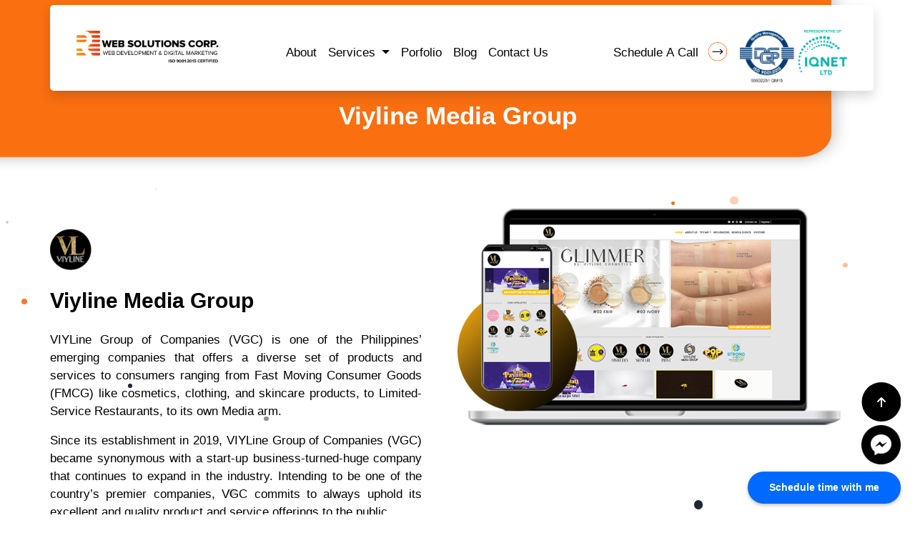

--- FILE ---
content_type: text/html; charset=UTF-8
request_url: http://rwebsolutions.com.ph/portfolio/website-development/27
body_size: 94675
content:
<!DOCTYPE html>
<html lang="en">

<head>
    <meta charset="UTF-8">
    <meta name="viewport" content="width=device-width, initial-scale=1.0">
    <meta http-equiv="X-UA-Compatible" content="ie=edge">
    <meta name="csrf-token" content="iYTKtotkH5IHsDmv6bwcUfwBb0aPhJcStQTdDnaM" />
    <link rel="icon" href="http://rwebsolutions.com.ph/assets/web-logo.png" type="image/x-icon">
    <link rel="stylesheet" href="http://rwebsolutions.com.ph/css/frontend/homepage.css">
    <script src="https://cdn.jsdelivr.net/npm/@splidejs/splide@4.1.4/dist/js/splide.min.js"></script>
    <link href="https://cdn.jsdelivr.net/npm/@splidejs/splide@4.1.4/dist/css/splide.min.css" rel="stylesheet">
    <link rel="stylesheet" href="https://cdn.jsdelivr.net/npm/@splidejs/splide@3.6.12/dist/css/splide.min.css">
    <script src="https://cdn.jsdelivr.net/npm/@splidejs/splide@3.6.12/dist/js/splide.min.js"></script>
    <link rel="stylesheet" href="https://fonts.googleapis.com/css?family=Source+Sans+Pro:300,400,400i,700&display=fallback">
    <link href="https://cdn.jsdelivr.net/npm/bootstrap@5.3.3/dist/css/bootstrap.min.css" rel="stylesheet" integrity="sha384-QWTKZyjpPEjISv5WaRU9OFeRpok6YctnYmDr5pNlyT2bRjXh0JMhjY6hW+ALEwIH" crossorigin="anonymous">
    <script src="https://cdn.jsdelivr.net/npm/bootstrap@5.3.3/dist/js/bootstrap.bundle.min.js" integrity="sha384-YvpcrYf0tY3lHB60NNkmXc5s9fDVZLESaAA55NDzOxhy9GkcIdslK1eN7N6jIeHz" crossorigin="anonymous"></script>
    <link rel="stylesheet" href="https://cdnjs.cloudflare.com/ajax/libs/font-awesome/6.5.2/css/all.min.css" integrity="sha512-SnH5WK+bZxgPHs44uWIX+LLJAJ9/2PkPKZ5QiAj6Ta86w+fsb2TkcmfRyVX3pBnMFcV7oQPJkl9QevSCWr3W6A==" crossorigin="anonymous" referrerpolicy="no-referrer" />
    <script src="https://code.jquery.com/jquery-3.6.0.min.js"></script>
    <script src="https://cdnjs.cloudflare.com/ajax/libs/jquery/3.7.0/jquery.min.js"></script>
    <link href="https://cdn.jsdelivr.net/npm/font-proxima-nova@1.0.1/style.min.css" rel="stylesheet">
    <link href="https://fonts.cdnfonts.com/css/proxima-nova" rel="stylesheet">
    <link href="https://unpkg.com/aos@2.3.1/dist/aos.css" rel="stylesheet">
    <link href='https://unpkg.com/boxicons@2.1.4/css/boxicons.min.css' rel='stylesheet'>
    <script src="https://unpkg.com/aos@2.3.1/dist/aos.js"></script>
    <!-- Google tag (gtag.js) -->
    <script async src="https://www.googletagmanager.com/gtag/js?id=AW-607502526"></script>
    <script>
     window.dataLayer = window.dataLayer || [];
     function gtag(){dataLayer.push(arguments);}
     gtag('js', new Date());

     gtag('config', 'AW-607502526');
    </script>
    
    <!-- Google tag (gtag.js) -->
    <script async src="https://www.googletagmanager.com/gtag/js?id=G-H11E5E71R8"></script>
    <script>
     window.dataLayer = window.dataLayer || [];
      function gtag(){dataLayer.push(arguments);}
     gtag('js', new Date());

      gtag('config', 'G-H11E5E71R8');
    </script>
    
    <!-- Meta Pixel Code -->
    <script>
    !function(f,b,e,v,n,t,s)
    {if(f.fbq)return;n=f.fbq=function(){n.callMethod?
    n.callMethod.apply(n,arguments):n.queue.push(arguments)};
    if(!f._fbq)f._fbq=n;n.push=n;n.loaded=!0;n.version='2.0';
    n.queue=[];t=b.createElement(e);t.async=!0;
    t.src=v;s=b.getElementsByTagName(e)[0];
    s.parentNode.insertBefore(t,s)}(window, document,'script',
    'https://connect.facebook.net/en_US/fbevents.js');
    fbq('init', '340229893562867');
    fbq('track', 'PageView');
    </script>
    <noscript><img height="1" width="1" style="display:none"
    src="https://www.facebook.com/tr?id=340229893562867&ev=PageView&noscript=1"
    /></noscript>
    <!-- End Meta Pixel Code -->
    
    <style>
        @import url('https://fonts.cdnfonts.com/css/proxima-nova');
    </style>
    <style>
        .bullet-icon {
            width: 10px;
            /* Adjust size as needed */
            height: 10px;
            /* Adjust size as needed */
            background-color: black;
            /* Bullet color */
            border-radius: 50%;
            /* Makes it a circle */
            display: inline-block;
            margin-right: 10px;
            /* Space between bullet and text */
        }
    </style>
    <style>
        .proxima {
            font-family: 'Proxima Nova', sans-serif;
        }
    </style>
    <link href="https://cdn.jsdelivr.net/npm/sweetalert2@11.10.3/dist/sweetalert2.min.css" rel="stylesheet">
    <title>
        
    </title>

    <meta name="csrf-token" content="iYTKtotkH5IHsDmv6bwcUfwBb0aPhJcStQTdDnaM" />

<!-- Calendly badge widget begin -->
<link href="https://assets.calendly.com/assets/external/widget.css" rel="stylesheet">
<script src="https://assets.calendly.com/assets/external/widget.js" type="text/javascript" async></script>
<script type="text/javascript">window.onload = function() { Calendly.initBadgeWidget({ url: 'https://calendly.com/sales2-uos/website-inquiry', text: 'Schedule time with me', color: '#0069ff', textColor: '#ffffff', branding: undefined }); }</script>
<!-- Calendly badge widget end -->
    
    
    <meta property="og:locale" content="en_US" />
    <meta property="og:url" content="http://rwebsolutions.com.ph" />
    <meta property="og:type" content="website" />
    <meta property="og:title" content="
 | R Web Solutions Corp. ISO 9001:2015 Certified I.T Company Philippines" />
    <meta property="og:description" content="Cheap web design doesn’t mean JUST A SIMPLE WEBSITE. R Web Solution is a Philippine-based company, leading an innovative technology Solution from a cutting-edge web design, custom software and mobile applications. Don’t just wait there. Call us now and experience your business digitally." />
    <meta property="og:site_name" content="| R Web Solutions Corp. ISO 9001:2015 Certified I.T Company Philippines" />
    <meta property="og:image" content="http://rwebsolutions.com.ph/images/thumbnail.jpg" />
    <meta name="description" content="R Web Solution is a Philippine-based company, leading an innovative technology Solution from a cutting-edge web design, custom software and web design doesn’t mean JUST A SIMPLE WEBSITE. R Web Solution is a Philippine-based company, leading an innovative technology Solution from a cutting-edge web design, custom software and mobile applications. Don’t just wait there. Call us now and experience your business digitally.">
    <meta name="keywords" content="Website, Website Development, Website Design, Custom Software Development, Digital Marketing, Mobile App, Business Solutions, Software Company, ICT, Digital Web Solutions, Davao, Manila, Makati Philippines, Affordable website, Mobile Responsive website, web design philippines, web design app, web design agency philippines, web design and graphic design, web design business, web design benefits, web design companies, web design company manila, web design company in philippines, web design development, web design davao, e commerce web design, e learning web design">
    <meta name="author" content="R Web Solutions Corp.">
    
</head>

<body>
    <script>
      AOS.init();
    </script>
    <div id="firefly-container" class="main-section">

        <div class="nav-container shadow proxima" id="navbarContainer" draggable="false">
    <nav class="navbar navbar-expand-lg navbar-light">
        <div class="container-fluid">
            <a class="navbar-logo" href="http://rwebsolutions.com.ph"><img src="http://rwebsolutions.com.ph/assets/rweb_logo.png" alt="logo"></a>
            <button class="navbar-toggler" type="button" data-bs-toggle="collapse" data-bs-target="#navbarSupportedContent" aria-controls="navbarSupportedContent" aria-expanded="false" aria-label="Toggle navigation">
                <span class="navbar-toggler-icon"></span>
            </button>
            <div class="collapse navbar-collapse" id="navbarSupportedContent">
                <hr class="solid navbar-divider">
                <ul class="navbar-nav m-auto ga mb-2 mb-lg-0 gap-auto">
                    <li class="nav-item">
                        <a class="nav-link " href="http://rwebsolutions.com.ph/about-us" aria-current="page" href="#">About </a>
                    </li>
                    <li class="nav-item dropdown">
                        <a class="nav-link dropdown-toggle " id="navbarDropdown" role="button" data-bs-toggle="dropdown" aria-expanded="false">
                            Services <i class="bi bi-chevron-down"></i>
                        </a>
                        <ul class="dropdown-menu" aria-labelledby="navbarDropdown">
                            <div class="dropdown-box">
                                <li>
                                    <a class="dropdown-item " href="http://rwebsolutions.com.ph/Web-Design">
                                        <div class="card">
                                            <img src="http://rwebsolutions.com.ph/assets/homepage/third-section/website-service.svg" alt="icon">
                                        </div>
                                        <div class="service-title">
                                            <span>Website Development</span>
                                        </div>
                                    </a>
                                </li>
                                <li>
                                    <a class="dropdown-item " href="http://rwebsolutions.com.ph/Mobile-Development">
                                        <div class="card">
                                            <img src="http://rwebsolutions.com.ph/assets/homepage/third-section/mobile-service.svg" alt="icon">
                                        </div>
                                        <div class="service-title-2">
                                            <span>Mobile App Development</span>
                                        </div>
                                    </a>
                                </li>
                                <li>
                                    <a class="dropdown-item " href="http://rwebsolutions.com.ph/Software-Development">
                                        <div class="card">
                                            <img src="http://rwebsolutions.com.ph/assets/homepage/third-section/software-service.svg" alt="icon">
                                        </div>
                                        <div class="service-title-2">
                                            <span>Software Development</span>
                                        </div>
                                    </a>
                                </li>
                                <li>
                                    <a class="dropdown-item " href="http://rwebsolutions.com.ph/Digital-Marketing">
                                        <div class="card">
                                            <img src="http://rwebsolutions.com.ph/assets/homepage/third-section/marketing-service.svg" alt="icon">
                                        </div>
                                        <div class="service-title-3">
                                            <span>Digital Marketing</span>
                                        </div>
                                    </a>
                                </li>
                                <li>
                                    <a class="dropdown-item " href="http://rwebsolutions.com.ph/Multimedia">
                                        <div class="card">
                                            <img src="http://rwebsolutions.com.ph/assets/homepage/third-section/multimedia-service.svg" alt="icon">
                                        </div>
                                        <div class="service-title-4">
                                            <span>Multimedia</span>
                                        </div>
                                    </a>
                                </li>
                                <li>
                                    <a class="dropdown-item " href="http://rwebsolutions.com.ph/Hosting-Server">
                                        <div class="card">
                                            <img src="http://rwebsolutions.com.ph/assets/homepage/third-section/hosting-service.svg" alt="icon">
                                        </div>
                                        <div class="service-title-3">
                                            <span>Hosting & Server</span>
                                        </div>
                                    </a>
                                </li>
                                <li>
                                    <a class="dropdown-item " href="http://rwebsolutions.com.ph/Cybersecurity">
                                        <div class="card">
                                            <img src="http://rwebsolutions.com.ph/assets/homepage/third-section/cybersecurity-service.svg" alt="icon">
                                        </div>
                                        <div class="service-title-4">
                                            <span>Cybersecurity</span>
                                        </div>
                                    </a>
                                </li>
                            </div>
                        </ul>
                    </li>

                    <li class="nav-item">
                        <a class="nav-link " aria-current="page" href="http://rwebsolutions.com.ph/portfolio">Porfolio</a>
                    </li>
                    <li class="nav-item">
                        <a class="nav-link " aria-current="page" href="http://rwebsolutions.com.ph/blog">Blog</a>
                    </li>
                    <li class="nav-item">
                        <a class="nav-link " aria-current="page" href="http://rwebsolutions.com.ph/contact">Contact Us </a>
                    </li>
                </ul>
                <hr class="solid">
                <div class="d-flex align-items-center justify-content-center">
                    <a class="sched-button" href="http://rwebsolutions.com.ph/contact" style="text-decoration: none">
                        <div class="row" draggable="false">
                            <button draggable="false">
                                Schedule A Call <img class="pulse-button" src="http://rwebsolutions.com.ph/assets/navbar/right_call.png" alt="call" width="35px" style="margin-left:10px; padding-bottom:5px; padding-right:10px;" draggable="false">
                            </button>
                        </div>
                    </a>
                    <div>
                        <a href="http://rwebsolutions.com.ph"><img class="mb" style=" max-width: 150px;" src="http://rwebsolutions.com.ph/assets/rweb2024_logo.png" alt="logo"></a>
                    </div>
                </div>
            </div>
        </div>
    </nav>
</div>

<style>
    .mb {
        margin-bottom: 0px;
    }


    @media (min-width: 980px) {
        .mb {
            margin-bottom: -25px;
        }
    }

    @import url("https://fonts.googleapis.com/css2?family=Roboto+Flex:wght@200;300;400;500;600;700&display=swap");

    * {
        margin: 0;
        padding: 0;

    }

    img,
    a,
    button,
    ul,
    li {
        user-select: none;
        -webkit-user-drag: none;
    }

    /* ---  Navbar Start ---*/
    /* Container Navbar */
    @media only screen and (min-width: 1350px) {

        .nav-container {
            position: fixed;
            z-index: 100;
            top: 1%;
            width: 80%;
            left: calc(45% - 34vw);
            background: white;
            border-radius: 10px;
            padding: 25px;
        }

        .solid-nav {
            position: fixed;
            top: 0;
            left: 0;
            width: 100%;
            background: white;
            border-radius: 0px;
            padding: 15px;
        }

        /* --- Navbar Logo Start ---*/
        .navbar-logo img {
            max-width: 250px;
        }
    }

    @media only screen and (max-width: 1349px) {

        /* --- Container Start ---*/
        .nav-container {
            position: fixed;
            z-index: 100;
            top: 1%;
            left: calc(43% - 37.5vw);
            width: 90%;
            background: white;
            border-radius: 5px;
            padding: 25px;
        }

        .solid-nav {
            position: fixed;
            top: 0;
            left: 0;
            width: 100%;
            background: white;
            border-radius: 0px;
            padding: 20px;
        }

        /* --- Navbar Logo Start ---*/
        .navbar-logo img {
            max-width: 200px;
        }
    }

    @media only screen and (max-width: 1099px) {

        /* --- Container Start ---*/
        .nav-container {
            position: fixed;
            z-index: 100;
            top: 1%;
            left: calc(45% - 40vw);
            width: 90%;
            background: white;
            border-radius: 5px;
            padding: 25px;
        }

        .solid-nav {
            position: fixed;
            top: 0;
            left: 0;
            width: 100%;
            background: white;
            border-radius: 0px;
            padding: 20px;
        }

        /* --- Navbar Logo Start ---*/
        .navbar-logo img {
            max-width: 200px;
        }
    }

    @media only screen and (max-width: 769px) {

        /* --- Container Start ---*/
        .nav-container {
            position: fixed;
            z-index: 100;
            top: 1%;
            left: calc(50% - 47.5vw);
            width: 95%;
            background: white;
            border-radius: 5px;
        }

        .solid-nav {
            position: fixed;
            top: 0;
            left: 0;
            width: 100%;
            background: white;
            border-radius: 0px;
            padding: 20px;
        }

        /* --- Navbar Logo Start ---*/
        .navbar-logo img {
            max-width: 200px;
        }
    }

    /* --- Navlink  ---*/
    .nav-container .nav-link {
        font-size: 17px;
        color: black;
        font-weight: 500;
    }

    /* --- Navlink Gap ---*/
    @media only screen and (min-width: 1901px) {
        .nav-container .navbar-nav {
            gap: 60px;
        }
    }

    @media only screen and (max-width: 1900px) {
        .nav-container .navbar-nav {
            gap: 30px;
        }
    }

    @media only screen and (max-width: 1737px) {
        .nav-container .navbar-nav {
            gap: 20px;
        }
    }

    @media only screen and (max-width: 1601px) {
        .nav-container .navbar-nav {
            gap: 10px;
        }
    }

    @media only screen and (max-width: 1443px) {
        .nav-container .navbar-nav {
            gap: 0px;
        }
    }

    /* ---  NavLink Active Start ---*/
    @media only screen and (min-width: 992px) {

        /* Navlink Padding Top*/
        .nav-container .navbar-nav {
            padding-top: 10px;
            justify-content: center;
        }

        .nav-container .nav-link {
            position: relative;
            padding-left: 0px;
        }

        /*  Active Link  */
        .nav-container .nav-link::before {
            content: '';
            position: absolute;
            top: 0;
            left: 0;
            width: 62%;
            height: 100%;
            background: rgba(246, 109, 16, 0);
            transition: background 0.5s ease;
            z-index: -1;
            border-radius: 5px;
        }

        .nav-container .nav-link:hover::before {
            background: rgba(246, 109, 16, 0.4);
            border-radius: 5px;
        }

        .nav-container .nav-link.active::before {
            background: rgba(246, 109, 16, 0.4);
            border-radius: 5px;
        }

        /*  Schedule Button   */
        .sched-button button {
            border: none;
            background: white;
            font-size: 17px;
            color: black;
            font-weight: 500;
            margin-bottom: -15px;
            padding-right: 10px !important;
            padding-bottom: 0px;
            width: 200px !important;
        }

        .sched-button img {
            animation: pulse 2s infinite;
        }

        @keyframes pulse {
            0% {
                transform: scale(1);
            }

            50% {
                transform: scale(1.2);
            }

            100% {
                transform: scale(1);
            }
        }
    }

    @media only screen and (max-width: 991px) {

        /* Navlink Padding Top*/
        .nav-container .navbar-nav {
            padding-top: 0px;
        }

        .nav-container .nav-link {
            position: relative;
            padding-left: 10px;
        }

        /*  Active Link  */
        .nav-container .nav-link::before {
            content: '';
            position: absolute;
            top: 0;
            left: 0;
            width: 100%;
            height: 100%;
            background: rgba(246, 109, 16, 0);
            transition: background 0.5s ease;
            z-index: -1;
            border-radius: 5px;
        }

        .nav-container .nav-link:hover::before {
            background: rgba(246, 109, 16, 0.4);
            border-radius: 5px;
        }

        .nav-container .nav-link.active::before {
            background: rgba(246, 109, 16, 0.4);
            border-radius: 5px;
        }

        /* --- Schedule Button  ---*/
        .sched-button button {
            border: none;
            background: white;
            font-size: 17px;
            color: black;
            font-weight: 500;
            margin-bottom: -15px;
            padding-right: 10px !important;
            padding-bottom: 10px;
        }

        .sched-button img {
            animation: pulse 2s infinite;
        }

        @keyframes pulse {
            0% {
                transform: scale(1);
            }

            50% {
                transform: scale(1.2);
            }

            100% {
                transform: scale(1);
            }
        }
    }

    /* --- NavLink Active  End ---*/

    /* ---  Dropdown Start---*/
    .navbar-collapse {
        transition: none;
    }

    .navbar-collapse.collapse.show {
        height: auto;
        width: 100%;
    }

    /*  Responsive Dropdown Start */
    @media only screen and (max-width: 992px) {
        .navbar-nav {
            height: 100%;
            width: 100%;
            overflow-y: none;
        }
    }

    @media only screen and (max-width: 991px) {
        .navbar-nav {
            height: 100%;
            max-height: 210px;
            width: 100%;
            overflow-y: auto;
        }
    }

    @media only screen and (min-width: 2560px) {
        @keyframes pulse {
            0% {
                transform: scale(1);
            }

            50% {
                transform: scale(1.3);
            }

            100% {
                transform: scale(1);
            }
        }

        .dropdown-menu .card img {
            padding-top: 20px;
            max-width: 100%;
            max-height: 100%;
            transition: transform 0.5s ease;
        }

        .dropdown-item:hover .card img {
            transform: rotateY(360deg);
        }

        .dropdown-box .dropdown-item.active img {
            animation: pulse 1s infinite;
        }

        .dropdown-box .dropdown-item.active {
            background: rgba(246, 109, 16, 0.4);
            border-radius: 10px;
        }

        .dropdown-box .dropdown-item.active span {
            font-weight: 600;
        }

        .dropdown-box .dropdown-item:hover {
            background: rgba(246, 109, 16, 0.4);
            border-radius: 10px;
        }

        .dropdown,
        .dropdown-center,
        .dropend,
        .dropstart,
        .dropup,
        .dropup-center {
            position: static;
        }

        .navbar-expand-lg .navbar-nav .dropdown-menu {
            position: absolute;
            top: 100%;
            left: 15%;
            padding-top: 20px;
            padding-bottom: 20px;
            padding-left: 20px;
            padding-right: 20px;
            margin-top: 0px;
            margin-bottom: 0px;
        }

        .dropdown-box {
            width: 100%;
            height: 100%;
            background: white;
            flex-direction: grid;
            display: flex;
            border: none;
            gap: 10px;
        }

        .dropdown-box .dropdown-item {
            display: flex;
            flex-direction: column;
            align-items: center;
            text-align: center;
            width: 170px;
            height: 150px;
            z-index: 1000;
        }

        .dropdown-menu .card {
            width: 100px;
            height: 80px;
            border: none;
            background: rgba(255, 255, 255, 0);
        }

        .dropdown-box .service-title {
            display: inline-block;
            max-width: 100%;
            overflow: hidden;
            white-space: normal;
            font-size: 17px;
            color: black;
            padding-top: 10px;
        }

        .dropdown-box .service-title-2 {
            display: inline-block;
            max-width: 100%;
            overflow: hidden;
            white-space: normal;
            font-size: 17px;
            color: black;
            padding-top: 10px;
        }

        .dropdown-box .service-title-3 {
            display: inline-block;
            max-width: 100%;
            overflow: hidden;
            white-space: normal;
            font-size: 17px;
            color: black;
            padding-top: 20px;
        }

        .dropdown-box .service-title-4 {
            display: inline-block;
            max-width: 100%;
            overflow: hidden;
            white-space: normal;
            font-size: 17px;
            color: black;
            padding-top: 20px;
        }
    }

    @media only screen and (max-width: 2559px) {
        @keyframes pulse {
            0% {
                transform: scale(1);
            }

            50% {
                transform: scale(1.3);
            }

            100% {
                transform: scale(1);
            }
        }

        .dropdown-menu .card img {
            padding-top: 20px;
            max-width: 100%;
            max-height: 100%;
            transition: transform 0.5s ease;
        }

        .dropdown-item:hover .card img {
            transform: rotateY(360deg);
        }

        .dropdown-box .dropdown-item.active img {
            animation: pulse 1s infinite;
        }

        .dropdown-box .dropdown-item.active {
            background: rgba(246, 109, 16, 0.4);
            border-radius: 10px;
        }

        .dropdown-box .dropdown-item.active span {
            font-weight: 600;
        }

        .dropdown-box .dropdown-item:hover {
            background: rgba(246, 109, 16, 0.4);
            border-radius: 10px;
        }

        .dropdown,
        .dropdown-center,
        .dropend,
        .dropstart,
        .dropup,
        .dropup-center {
            position: static;
        }

        .navbar-expand-lg .navbar-nav .dropdown-menu {
            position: absolute;
            top: 100%;
            left: 15%;
            padding-top: 20px;
            padding-bottom: 20px;
            padding-left: 20px;
            padding-right: 20px;
            margin-top: 0px;
            margin-bottom: 0px;
        }

        .dropdown-box {
            width: 100%;
            height: 100%;
            background: white;
            flex-direction: grid;
            display: flex;
            border: none;
            gap: 10px;
        }

        .dropdown-box .dropdown-item {
            display: flex;
            flex-direction: column;
            align-items: center;
            text-align: center;
            width: 170px;
            height: 150px;
            z-index: 1000;
        }

        .dropdown-menu .card {
            width: 100px;
            height: 80px;
            border: none;
            background: rgba(255, 255, 255, 0);
        }

        .dropdown-box .service-title {
            display: inline-block;
            max-width: 100%;
            overflow: hidden;
            white-space: normal;
            font-size: 17px;
            color: black;
            padding-top: 10px;
        }

        .dropdown-box .service-title-2 {
            display: inline-block;
            max-width: 100%;
            overflow: hidden;
            white-space: normal;
            font-size: 17px;
            color: black;
            padding-top: 10px;
        }

        .dropdown-box .service-title-3 {
            display: inline-block;
            max-width: 100%;
            overflow: hidden;
            white-space: normal;
            font-size: 17px;
            color: black;
            padding-top: 20px;
        }

        .dropdown-box .service-title-4 {
            display: inline-block;
            max-width: 100%;
            overflow: hidden;
            white-space: normal;
            font-size: 17px;
            color: black;
            padding-top: 20px;
        }
    }

    @media only screen and (max-width: 2279px) {
        @keyframes pulse {
            0% {
                transform: scale(1);
            }

            50% {
                transform: scale(1.3);
            }

            100% {
                transform: scale(1);
            }
        }

        .dropdown-menu .card img {
            padding-top: 20px;
            max-width: 100%;
            max-height: 100%;
            transition: transform 0.5s ease;
        }

        .dropdown-item:hover .card img {
            transform: rotateY(360deg);
        }

        .dropdown-box .dropdown-item.active img {
            animation: pulse 1s infinite;
        }

        .dropdown-box .dropdown-item.active {
            background: rgba(246, 109, 16, 0.4);
            border-radius: 10px;
        }

        .dropdown-box .dropdown-item.active span {
            font-weight: 600;
        }

        .dropdown-box .dropdown-item:hover {
            background: rgba(246, 109, 16, 0.4);
            border-radius: 10px;
        }

        .dropdown,
        .dropdown-center,
        .dropend,
        .dropstart,
        .dropup,
        .dropup-center {
            position: static;
        }

        .navbar-expand-lg .navbar-nav .dropdown-menu {
            position: absolute;
            top: 100%;
            left: 10%;
            padding-top: 20px;
            padding-bottom: 20px;
            padding-left: 20px;
            padding-right: 20px;
            margin-top: 0px;
            margin-bottom: 0px;
        }

        .dropdown-box {
            width: 100%;
            height: 100%;
            background: white;
            flex-direction: grid;
            display: flex;
            border: none;
            gap: 10px;
        }

        .dropdown-box .dropdown-item {
            display: flex;
            flex-direction: column;
            align-items: center;
            text-align: center;
            width: 170px;
            height: 150px;
            z-index: 1000;
        }

        .dropdown-menu .card {
            width: 100px;
            height: 80px;
            border: none;
            background: rgba(255, 255, 255, 0);
        }

        .dropdown-box .service-title {
            display: inline-block;
            max-width: 100%;
            overflow: hidden;
            white-space: normal;
            font-size: 17px;
            color: black;
            padding-top: 10px;
        }

        .dropdown-box .service-title-2 {
            display: inline-block;
            max-width: 100%;
            overflow: hidden;
            white-space: normal;
            font-size: 17px;
            color: black;
            padding-top: 10px;
        }

        .dropdown-box .service-title-3 {
            display: inline-block;
            max-width: 100%;
            overflow: hidden;
            white-space: normal;
            font-size: 17px;
            color: black;
            padding-top: 20px;
        }

        .dropdown-box .service-title-4 {
            display: inline-block;
            max-width: 100%;
            overflow: hidden;
            white-space: normal;
            font-size: 17px;
            color: black;
            padding-top: 20px;
        }
    }

    @media only screen and (max-width: 2128px) {
        @keyframes pulse {
            0% {
                transform: scale(1);
            }

            50% {
                transform: scale(1.3);
            }

            100% {
                transform: scale(1);
            }
        }

        .dropdown-menu .card img {
            padding-top: 20px;
            max-width: 100%;
            max-height: 100%;
            transition: transform 0.5s ease;
        }

        .dropdown-item:hover .card img {
            transform: rotateY(360deg);
        }

        .dropdown-box .dropdown-item.active img {
            animation: pulse 1s infinite;
        }

        .dropdown-box .dropdown-item.active {
            background: rgba(246, 109, 16, 0.4);
            border-radius: 10px;
        }

        .dropdown-box .dropdown-item.active span {
            font-weight: 600;
        }

        .dropdown-box .dropdown-item:hover {
            background: rgba(246, 109, 16, 0.4);
            border-radius: 10px;
        }

        .dropdown,
        .dropdown-center,
        .dropend,
        .dropstart,
        .dropup,
        .dropup-center {
            position: static;
        }

        .navbar-expand-lg .navbar-nav .dropdown-menu {
            position: absolute;
            top: 100%;
            left: 3%;
            padding-top: 20px;
            padding-bottom: 20px;
            padding-left: 20px;
            padding-right: 20px;
            margin-top: 0px;
            margin-bottom: 0px;
        }

        .dropdown-box {
            width: 100%;
            height: 100%;
            background: white;
            flex-direction: grid;
            display: flex;
            border: none;
            gap: 10px;
        }

        .dropdown-box .dropdown-item {
            display: flex;
            flex-direction: column;
            align-items: center;
            text-align: center;
            width: 170px;
            height: 150px;
            z-index: 1000;
        }

        .dropdown-menu .card {
            width: 100px;
            height: 80px;
            border: none;
            background: rgba(255, 255, 255, 0);
        }

        .dropdown-box .service-title {
            display: inline-block;
            max-width: 100%;
            overflow: hidden;
            white-space: normal;
            font-size: 17px;
            color: black;
            padding-top: 10px;
        }

        .dropdown-box .service-title-2 {
            display: inline-block;
            max-width: 100%;
            overflow: hidden;
            white-space: normal;
            font-size: 17px;
            color: black;
            padding-top: 10px;
        }

        .dropdown-box .service-title-3 {
            display: inline-block;
            max-width: 100%;
            overflow: hidden;
            white-space: normal;
            font-size: 17px;
            color: black;
            padding-top: 20px;
        }

        .dropdown-box .service-title-4 {
            display: inline-block;
            max-width: 100%;
            overflow: hidden;
            white-space: normal;
            font-size: 17px;
            color: black;
            padding-top: 20px;
        }
    }

    @media only screen and (max-width: 2019px) {
        @keyframes pulse {
            0% {
                transform: scale(1);
            }

            50% {
                transform: scale(1.3);
            }

            100% {
                transform: scale(1);
            }
        }

        .dropdown-menu .card img {
            padding-top: 20px;
            max-width: 100%;
            max-height: 100%;
            transition: transform 0.5s ease;
        }

        .dropdown-item:hover .card img {
            transform: rotateY(360deg);
        }

        .dropdown-box .dropdown-item.active img {
            animation: pulse 1s infinite;
        }

        .dropdown-box .dropdown-item.active {
            background: rgba(246, 109, 16, 0.4);
            border-radius: 10px;
        }

        .dropdown-box .dropdown-item.active span {
            font-weight: 600;
        }

        .dropdown-box .dropdown-item:hover {
            background: rgba(246, 109, 16, 0.4);
            border-radius: 10px;
        }

        .dropdown,
        .dropdown-center,
        .dropend,
        .dropstart,
        .dropup,
        .dropup-center {
            position: static;
        }

        .navbar-expand-lg .navbar-nav .dropdown-menu {
            position: absolute;
            top: 100%;
            left: 0;
            padding-top: 20px;
            padding-bottom: 20px;
            padding-left: 20px;
            padding-right: 20px;
            margin-top: 0px;
            margin-bottom: 0px;
        }

        .dropdown-box {
            width: 100%;
            height: 100%;
            background: white;
            flex-direction: grid;
            display: flex;
            border: none;
            gap: 10px;
        }

        .dropdown-box .dropdown-item {
            display: flex;
            flex-direction: column;
            align-items: center;
            text-align: center;
            width: 170px;
            height: 150px;
            z-index: 1000;
        }

        .dropdown-menu .card {
            width: 100px;
            height: 80px;
            border: none;
            background: rgba(255, 255, 255, 0);
        }

        .dropdown-box .service-title {
            display: inline-block;
            max-width: 100%;
            overflow: hidden;
            white-space: normal;
            font-size: 17px;
            color: black;
            padding-top: 10px;
        }

        .dropdown-box .service-title-2 {
            display: inline-block;
            max-width: 100%;
            overflow: hidden;
            white-space: normal;
            font-size: 17px;
            color: black;
            padding-top: 10px;
        }

        .dropdown-box .service-title-3 {
            display: inline-block;
            max-width: 100%;
            overflow: hidden;
            white-space: normal;
            font-size: 17px;
            color: black;
            padding-top: 20px;
        }

        .dropdown-box .service-title-4 {
            display: inline-block;
            max-width: 100%;
            overflow: hidden;
            white-space: normal;
            font-size: 17px;
            color: black;
            padding-top: 20px;
        }
    }

    @media only screen and (max-width: 1920px) {
        @keyframes pulse {
            0% {
                transform: scale(1);
            }

            50% {
                transform: scale(1.3);
            }

            100% {
                transform: scale(1);
            }
        }

        .dropdown-menu .card img {
            padding-top: 20px;
            max-width: 100%;
            max-height: 100%;
            transition: transform 0.5s ease;
        }

        .dropdown-item:hover .card img {
            transform: rotateY(360deg);
        }

        .dropdown-box .dropdown-item.active img {
            animation: pulse 1s infinite;
        }

        .dropdown-box .dropdown-item.active {
            background: rgba(246, 109, 16, 0.4);
            border-radius: 10px;
        }

        .dropdown-box .dropdown-item.active span {
            font-weight: 600;
        }

        .dropdown-box .dropdown-item:hover {
            background: rgba(246, 109, 16, 0.4);
            border-radius: 10px;
        }

        .dropdown,
        .dropdown-center,
        .dropend,
        .dropstart,
        .dropup,
        .dropup-center {
            position: static;
        }

        .navbar-expand-lg .navbar-nav .dropdown-menu {
            position: absolute;
            top: 100%;
            left: -0.5%;
            padding-top: 20px;
            padding-bottom: 20px;
            padding-left: 20px;
            padding-right: 20px;
            margin-top: 0px;
            margin-bottom: 0px;
        }

        .dropdown-box {
            width: 100%;
            height: 100%;
            background: white;
            flex-direction: grid;
            display: flex;
            border: none;
            gap: 10px;
        }

        .dropdown-box .dropdown-item {
            display: flex;
            flex-direction: column;
            align-items: center;
            text-align: center;
            width: 170px;
            height: 150px;
        }

        .dropdown-menu .card {
            width: 100px;
            height: 80px;
            border: none;
            background: rgba(255, 255, 255, 0);
        }

        .dropdown-box .service-title {
            display: inline-block;
            max-width: 100%;
            overflow: hidden;
            white-space: normal;
            font-size: 17px;
            color: black;
            padding-top: 10px;
        }

        .dropdown-box .service-title-2 {
            display: inline-block;
            max-width: 100%;
            overflow: hidden;
            white-space: normal;
            font-size: 17px;
            color: black;
            padding-top: 10px;
        }

        .dropdown-box .service-title-3 {
            display: inline-block;
            max-width: 100%;
            overflow: hidden;
            white-space: normal;
            font-size: 17px;
            color: black;
            padding-top: 20px;
        }

        .dropdown-box .service-title-4 {
            display: inline-block;
            max-width: 100%;
            overflow: hidden;
            white-space: normal;
            font-size: 17px;
            color: black;
            padding-top: 20px;
        }
    }

    @media only screen and (max-width: 1800px) {
        @keyframes pulse {
            0% {
                transform: scale(1);
            }

            50% {
                transform: scale(1.3);
            }

            100% {
                transform: scale(1);
            }
        }

        .dropdown-menu .card img {
            padding-top: 20px;
            max-width: 100%;
            max-height: 100%;
            transition: transform 0.5s ease;
        }

        .dropdown-item:hover .card img {
            transform: rotateY(360deg);
        }

        .dropdown-box .dropdown-item.active img {
            animation: pulse 1s infinite;
        }

        .dropdown-box .dropdown-item.active {
            background: rgba(246, 109, 16, 0.4);
            border-radius: 10px;
        }

        .dropdown-box .dropdown-item.active span {
            font-weight: 600;
        }

        .dropdown-box .dropdown-item:hover {
            background: rgba(246, 109, 16, 0.4);
            border-radius: 10px;
        }

        .dropdown,
        .dropdown-center,
        .dropend,
        .dropstart,
        .dropup,
        .dropup-center {
            position: static;
        }

        .navbar-expand-lg .navbar-nav .dropdown-menu {
            position: absolute;
            top: 100%;
            left: 1%;
            padding-top: 20px;
            padding-bottom: 20px;
            padding-left: 20px;
            padding-right: 20px;
            margin-top: 0px;
            margin-bottom: 0px;
        }

        .dropdown-box {
            width: 100%;
            height: 100%;
            background: white;
            flex-direction: grid;
            display: flex;
            border: none;
            gap: 10px;
        }

        .dropdown-box .dropdown-item {
            display: flex;
            flex-direction: column;
            align-items: center;
            text-align: center;
            width: 150px;
            height: 150px;
        }

        .dropdown-menu .card {
            width: 100px;
            height: 80px;
            border: none;
            background: rgba(255, 255, 255, 0);
        }

        .dropdown-box .service-title {
            display: inline-block;
            max-width: 100%;
            overflow: hidden;
            white-space: normal;
            font-size: 17px;
            color: black;
            padding-top: 10px;
        }

        .dropdown-box .service-title-2 {
            display: inline-block;
            max-width: 100%;
            overflow: hidden;
            white-space: normal;
            font-size: 17px;
            color: black;
            padding-top: 10px;
        }

        .dropdown-box .service-title-3 {
            display: inline-block;
            max-width: 100%;
            overflow: hidden;
            white-space: normal;
            font-size: 17px;
            color: black;
            padding-top: 10px;
        }

        .dropdown-box .service-title-4 {
            display: inline-block;
            max-width: 100%;
            overflow: hidden;
            white-space: normal;
            font-size: 17px;
            color: black;
            padding-top: 20px;
        }
    }

    @media only screen and (max-width: 1600px) {
        @keyframes pulse {
            0% {
                transform: scale(1);
            }

            50% {
                transform: scale(1.3);
            }

            100% {
                transform: scale(1);
            }
        }

        .dropdown-menu .card img {
            padding-top: 10px;
            max-width: 100%;
            max-height: 100%;
            transition: transform 0.5s ease;
        }

        .dropdown-item:hover .card img {
            transform: rotateY(360deg);
        }

        .dropdown-box .dropdown-item.active img {
            animation: pulse 1s infinite;
        }

        .dropdown-box .dropdown-item.active {
            background: rgba(246, 109, 16, 0.4);
            border-radius: 10px;
        }

        .dropdown-box .dropdown-item.active span {
            font-weight: 500;
        }

        .dropdown-box .dropdown-item:hover {
            background: rgba(246, 109, 16, 0.4);
            border-radius: 10px;
        }

        .dropdown,
        .dropdown-center,
        .dropend,
        .dropstart,
        .dropup,
        .dropup-center {
            position: static;
        }

        .navbar-expand-lg .navbar-nav .dropdown-menu {
            position: absolute;
            top: 100%;
            left: 0.5% !important;
            padding-top: 20px;
            padding-bottom: 20px;
            padding-left: 20px;
            padding-right: 20px;
            margin-top: 0px;
            margin-bottom: 0px;
        }

        .dropdown-box {
            width: 100%;
            height: 100%;
            background: white;
            flex-direction: grid;
            display: flex;
            border: none;
            gap: 5px;
        }

        .dropdown-box .dropdown-item {
            display: flex;
            flex-direction: column;
            align-items: center;
            text-align: center;
            width: 140px;
            height: 150px;
        }

        .dropdown-menu .card {
            width: 100px;
            height: 80px;
            border: none;
            background: rgba(255, 255, 255, 0);
        }

        .dropdown-box .service-title {
            display: inline-block;
            max-width: 100%;
            overflow: hidden;
            white-space: normal;
            font-size: 15px;
            color: black;
            padding-top: 10px;
        }

        .dropdown-box .service-title-2 {
            display: inline-block;
            max-width: 100%;
            overflow: hidden;
            white-space: normal;
            font-size: 15px;
            color: black;
            padding-top: 10px;
        }

        .dropdown-box .service-title-3 {
            display: inline-block;
            max-width: 100%;
            overflow: hidden;
            white-space: normal;
            font-size: 15px;
            color: black;
            padding-top: 10px;
        }

        .dropdown-box .service-title-4 {
            display: inline-block;
            max-width: 100%;
            overflow: hidden;
            white-space: normal;
            font-size: 15px;
            color: black;
            padding-top: 20px;
        }
    }

    @media only screen and (max-width: 1341px) {
        @keyframes pulse {
            0% {
                transform: scale(1);
            }

            50% {
                transform: scale(1.1);
            }

            100% {
                transform: scale(1);
            }
        }

        .dropdown-menu .card img {
            padding-top: 10px;
            max-width: 100%;
            max-height: 100%;
            transition: transform 0.5s ease;
        }

        .dropdown-item:hover .card img {
            transform: rotateY(360deg);
        }

        .dropdown-box .dropdown-item.active img {
            animation: pulse 1s infinite;
        }

        .dropdown-box .dropdown-item.active {
            background: rgba(246, 109, 16, 0.4);
            border-radius: 10px;
        }

        .dropdown-box .dropdown-item.active span {
            font-weight: 500;
        }

        .dropdown-box .dropdown-item:hover {
            background: rgba(246, 109, 16, 0.4);
            border-radius: 10px;
        }

        .dropdown,
        .dropdown-center,
        .dropend,
        .dropstart,
        .dropup,
        .dropup-center {
            position: static;
        }

        .navbar-expand-lg .navbar-nav .dropdown-menu {
            position: absolute;
            top: 90%;
            left: 0.3% !important;
            padding-top: 20px;
            padding-bottom: 20px;
            padding-left: 20px;
            padding-right: 20px;
            margin-top: 0px;
            margin-bottom: 0px;
        }

        .dropdown-box {
            width: 100%;
            height: 100%;
            background: white;
            flex-direction: grid;
            display: flex;
            border: none;
            gap: 5px;
        }

        .dropdown-box .dropdown-item {
            display: flex;
            flex-direction: column;
            align-items: center;
            text-align: center;
            width: 130px;
            height: 140px;
        }

        .dropdown-menu .card {
            width: 100px;
            height: 80px;
            border: none;
            background: rgba(255, 255, 255, 0);
        }

        .dropdown-box .service-title {
            display: inline-block;
            max-width: 100%;
            overflow: hidden;
            white-space: normal;
            font-size: 15px;
            color: black;
            padding-top: 10px;
        }

        .dropdown-box .service-title-2 {
            display: inline-block;
            max-width: 100%;
            overflow: hidden;
            white-space: normal;
            font-size: 15px;
            color: black;
            padding-top: 10px;
        }

        .dropdown-box .service-title-3 {
            display: inline-block;
            max-width: 100%;
            overflow: hidden;
            white-space: normal;
            font-size: 15px;
            color: black;
            padding-top: 10px;
        }

        .dropdown-box .service-title-4 {
            display: inline-block;
            max-width: 100%;
            overflow: hidden;
            white-space: normal;
            font-size: 15px;
            color: black;
            padding-top: 20px;
        }
    }

    @media only screen and (max-width: 1200px) {
        @keyframes pulse {
            0% {
                transform: scale(1);
            }

            50% {
                transform: scale(1.1);
            }

            100% {
                transform: scale(1);
            }
        }

        .dropdown-menu .card img {
            padding-top: 10px;
            max-width: 100%;
            max-height: 100%;
            transition: transform 0.5s ease;
        }

        .dropdown-item:hover .card img {
            transform: rotateY(360deg);
        }

        .dropdown-box .dropdown-item.active img {
            animation: pulse 1s infinite;
        }

        .dropdown-box .dropdown-item.active {
            background: rgba(246, 109, 16, 0.4);
            border-radius: 10px;
        }

        .dropdown-box .dropdown-item.active span {
            font-weight: 500;
        }

        .dropdown-box .dropdown-item:hover {
            background: rgba(246, 109, 16, 0.4);
            border-radius: 10px;
        }

        .dropdown,
        .dropdown-center,
        .dropend,
        .dropstart,
        .dropup,
        .dropup-center {
            position: static;
        }

        .navbar-expand-lg .navbar-nav .dropdown-menu {
            position: absolute;
            top: 90%;
            left: 2% !important;
            padding-top: 20px;
            padding-bottom: 20px;
            padding-left: 20px;
            padding-right: 20px;
            margin-top: 0px;
            margin-bottom: 0px;
        }

        .dropdown-box {
            width: 100%;
            height: 100%;
            background: white;
            flex-direction: grid;
            display: flex;
            border: none;
            gap: 5px;
        }

        .dropdown-box .dropdown-item {
            display: flex;
            flex-direction: column;
            align-items: center;
            text-align: center;
            width: 110px;
            height: 130px;
        }

        .dropdown-menu .card {
            width: 80px;
            height: 60px;
            border: none;
            background: rgba(255, 255, 255, 0);
        }

        .dropdown-box .service-title {
            display: inline-block;
            max-width: 100%;
            overflow: hidden;
            white-space: normal;
            font-size: 13px;
            color: black;
            padding-top: 20px;
        }

        .dropdown-box .service-title-2 {
            display: inline-block;
            max-width: 100%;
            overflow: hidden;
            white-space: normal;
            font-size: 13px;
            color: black;
            padding-top: 20px;
        }

        .dropdown-box .service-title-3 {
            display: inline-block;
            max-width: 100%;
            overflow: hidden;
            white-space: normal;
            font-size: 13px;
            color: black;
            padding-top: 20px;
        }

        .dropdown-box .service-title-4 {
            display: inline-block;
            max-width: 100%;
            overflow: hidden;
            white-space: normal;
            font-size: 13px;
            color: black;
            padding-top: 20px;
        }
    }

    @media only screen and (max-width: 991px) {
        @keyframes pulse {
            0% {
                transform: scale(1);
            }

            50% {
                transform: scale(1.1);
            }

            100% {
                transform: scale(1);
            }
        }

        .dropdown-menu .card img {
            padding-top: 0px;
            max-width: 100%;
            max-height: 100%;
            transition: transform 0.5s ease;
        }

        .dropdown-item:hover .card img {
            transform: rotateY(360deg);
        }

        .dropdown-box .dropdown-item.active img {
            animation: pulse 1s infinite;
        }

        .dropdown-box .dropdown-item.active {
            background: rgba(246, 109, 16, 0.4);
            border-radius: 5px;
        }

        .dropdown-box .dropdown-item.active span {
            font-weight: 500;
        }

        .dropdown-box .dropdown-item:hover {
            background: rgba(246, 109, 16, 0.4);
            border-radius: 5px;
        }

        .dropdown,
        .dropdown-center,
        .dropend,
        .dropstart,
        .dropup,
        .dropup-center {
            position: static;
        }

        .navbar-expand-lg .navbar-nav .dropdown-menu {
            position: static;
            max-height: 100%;
            padding-top: 10px;
            padding-bottom: 10px;
            padding-left: 10px;
            padding-right: 10px;
            margin-top: 10px;
            margin-bottom: 10px;
        }

        .dropdown-box {
            width: 100%;
            height: 100%;
            background: white;
            flex-direction: column;
            display: flex;
            border: none;
            gap: 5px;
        }

        .dropdown-box .dropdown-item {
            display: flex;
            flex-direction: row;
            align-items: center;
            text-align: center;
            width: 100%;
            height: 60px;
        }

        .dropdown-menu .card {
            width: 60px;
            height: 40px;
            border: none;
            background: rgba(255, 255, 255, 0);
        }

        .dropdown-box .service-title {
            display: inline-block;
            max-width: 100%;
            overflow: hidden;
            white-space: normal;
            font-size: 15px;
            color: black;
            padding-top: 0px;
            padding-left: 20px;
        }

        .dropdown-box .service-title-2 {
            display: inline-block;
            max-width: 100%;
            overflow: hidden;
            white-space: normal;
            font-size: 15px;
            color: black;
            padding-top: 0px;
            padding-left: 20px;
        }

        .dropdown-box .service-title-3 {
            display: inline-block;
            max-width: 100%;
            overflow: hidden;
            white-space: normal;
            font-size: 15px;
            color: black;
            padding-top: 0px;
            padding-left: 20px;
        }

        .dropdown-box .service-title-4 {
            display: inline-block;
            max-width: 100%;
            overflow: hidden;
            white-space: normal;
            font-size: 15px;
            color: black;
            padding-top: 0px;
            padding-left: 20px;
        }
    }

    @media only screen and (max-width: 435px) {
        @keyframes pulse {
            0% {
                transform: scale(1);
            }

            50% {
                transform: scale(1.1);
            }

            100% {
                transform: scale(1);
            }
        }

        .dropdown-menu .card img {
            padding-top: 0px;
            max-width: 100%;
            max-height: 100%;
            transition: transform 0.5s ease;
        }

        .dropdown-item:hover .card img {
            transform: rotateY(360deg);
        }

        .dropdown-box .dropdown-item.active img {
            animation: pulse 1s infinite;
        }

        .dropdown-box .dropdown-item.active {
            background: rgba(246, 109, 16, 0.4);
            border-radius: 5px;
        }

        .dropdown-box .dropdown-item.active span {
            font-weight: 500;
        }

        .dropdown-box .dropdown-item:hover {
            background: rgba(246, 109, 16, 0.4);
            border-radius: 5px;
        }

        .dropdown,
        .dropdown-center,
        .dropend,
        .dropstart,
        .dropup,
        .dropup-center {
            position: static;
        }

        .navbar-expand-lg .navbar-nav .dropdown-menu {
            position: static;
            max-height: 100%;
            padding-top: 10px;
            padding-bottom: 10px;
            padding-left: 10px;
            padding-right: 10px;
            margin-top: 10px;
            margin-bottom: 10px;
        }

        .dropdown-box {
            width: 100%;
            height: 100%;
            background: white;
            flex-direction: column;
            display: flex;
            border: none;
            gap: 5px;
        }

        .dropdown-box .dropdown-item {
            display: flex;
            flex-direction: row;
            align-items: center;
            text-align: center;
            width: 100%;
            height: 60px;
        }

        .dropdown-menu .card {
            width: 60px;
            height: 40px;
            border: none;
            background: rgba(255, 255, 255, 0);
        }

        .dropdown-box .service-title {
            display: inline-block;
            max-width: 100%;
            overflow: hidden;
            white-space: normal;
            font-size: 13px;
            color: black;
            padding-top: 0px;
            padding-left: 10px;
        }

        .dropdown-box .service-title-2 {
            display: inline-block;
            max-width: 100%;
            overflow: hidden;
            white-space: normal;
            font-size: 13px;
            color: black;
            padding-top: 0px;
            padding-left: 10px;
        }

        .dropdown-box .service-title-3 {
            display: inline-block;
            max-width: 100%;
            overflow: hidden;
            white-space: normal;
            font-size: 13px;
            color: black;
            padding-top: 0px;
            padding-left: 10px;
        }

        .dropdown-box .service-title-4 {
            display: inline-block;
            max-width: 100%;
            overflow: hidden;
            white-space: normal;
            font-size: 13px;
            color: black;
            padding-top: 0px;
            padding-left: 10px;
        }
    }

    @media only screen and (max-width: 350px) {
        @keyframes pulse {
            0% {
                transform: scale(1);
            }

            50% {
                transform: scale(1.1);
            }

            100% {
                transform: scale(1);
            }
        }

        .dropdown-menu .card img {
            padding-top: 0px;
            max-width: 100%;
            max-height: 100%;
            transition: transform 0.5s ease;
        }

        .dropdown-item:hover .card img {
            transform: rotateY(360deg);
        }

        .dropdown-box .dropdown-item.active img {
            animation: pulse 1s infinite;
        }

        .dropdown-box .dropdown-item.active {
            background: rgba(246, 109, 16, 0.4);
            border-radius: 5px;
        }

        .dropdown-box .dropdown-item.active span {
            font-weight: 500;
        }

        .dropdown-box .dropdown-item:hover {
            background: rgba(246, 109, 16, 0.4);
            border-radius: 5px;
        }

        .dropdown,
        .dropdown-center,
        .dropend,
        .dropstart,
        .dropup,
        .dropup-center {
            position: static;
        }

        .navbar-expand-lg .navbar-nav .dropdown-menu {
            position: static;
            max-height: 100%;
            padding-top: 10px;
            padding-bottom: 10px;
            padding-left: 10px;
            padding-right: 10px;
            margin-top: 10px;
            margin-bottom: 10px;
        }

        .dropdown-box {
            width: 100%;
            height: 100%;
            background: white;
            flex-direction: column;
            display: flex;
            border: none;
            gap: 5px;
        }

        .dropdown-box .dropdown-item {
            display: flex;
            flex-direction: row;
            align-items: center;
            text-align: center;
            width: 100%;
            height: 60px;
        }

        .dropdown-menu .card {
            width: 50px;
            height: 40px;
            border: none;
            background: rgba(255, 255, 255, 0);
        }

        .dropdown-box .service-title {
            display: inline-block;
            max-width: 100%;
            overflow: hidden;
            white-space: normal;
            font-size: 12px;
            color: black;
            padding-top: 0px;
            padding-left: 10px;
        }

        .dropdown-box .service-title-2 {
            display: inline-block;
            max-width: 100%;
            overflow: hidden;
            white-space: normal;
            font-size: 12px;
            color: black;
            padding-top: 0px;
            padding-left: 10px;
        }

        .dropdown-box .service-title-3 {
            display: inline-block;
            max-width: 100%;
            overflow: hidden;
            white-space: normal;
            font-size: 12px;
            color: black;
            padding-top: 0px;
            padding-left: 10px;
        }

        .dropdown-box .service-title-4 {
            display: inline-block;
            max-width: 100%;
            overflow: hidden;
            white-space: normal;
            font-size: 12px;
            color: black;
            padding-top: 0px;
            padding-left: 10px;
        }
    }

    /* ---  Dropdown End---*/

    .dropdown-toggle::after {
        transition: transform 0.5s ease;
    }

    .navbar .dropdown-toggle[aria-expanded="true"]::after {
        transform: rotate(-180deg);
    }
</style>
<script src="http://rwebsolutions.com.ph/js/frontend/navbar.js"></script>
        
<link rel="stylesheet" href="http://rwebsolutions.com.ph/css/frontend/single-portfolio-website.css">

<div class="messenger-box">
    <div>
         <a href="#">
            <div class="arrow-container">
                <i style="color: white;;" class="fa-solid fa-arrow-up"></i>
            </div>
        </a>
    </div>
    <a href="https://www.messenger.com/t/2350712291663307/?messaging_source=source%3Apages%3Amessage_shortlink&source_id=1441792&recurring_notification=0">
        <img src="http://rwebsolutions.com.ph/assets/homepage/messenger.png" alt="messenger" width="55px">
    </a>
</div>

<section class="portfolio-single-main-section-container proxima" draggable="false">
    <div class="card border-0" draggable="false" style="background:rgba(255,255,255, 0)">
        <img class="portfolio-single-image-banner" src="http://rwebsolutions.com.ph/assets/single-portfolio/single-portfolio-banner.png" alt="portfolio-banner">
        <div class="card-img-overlay container" draggable="false">
            <div class="col-12">
                <div class="row">
                    <div class="portfolio-single-main-title">
                        <span>
                            Viyline Media Group
                        </span>
                    </div>
                </div>
            </div>
        </div>
    </div>
</section>

<section class="portfolio-single-second-section-container proxima" draggable="false">
    <div class="container">
        <div class="row">
            <div class="col-lg-6 col-md-6 col-sm-6 col-12 order-lg-0 order-md-0 order-sm-0 order-1">
                <div class="portfolio-single-left-box">
                    <div class="portfolio-single-company-icon">
                        <img src="http://rwebsolutions.com.ph/uploads/portfolios/ydrtnoS8BF.png" alt="logo">
                    </div>
                    <div class="portfolio-single-company-name">
                        Viyline Media Group
                    </div>
                    <div class="portfolio-single-company-description">
                        <p>VIYLine Group of Companies (VGC) is one of the Philippines&rsquo; emerging companies that offers a diverse set of products and services to consumers ranging from Fast Moving Consumer Goods (FMCG) like cosmetics, clothing, and skincare products, to Limited-Service Restaurants, to its own Media arm.</p>

<p>Since its establishment in 2019, VIYLine Group of Companies (VGC) became synonymous with a start-up business-turned-huge company that continues to expand in the industry. Intending to be one of the country&rsquo;s premier companies, VGC commits to always uphold its excellent and quality product and service offerings to the public.</p>
                    </div>
                </div>
            </div>
            <div class="col-lg-6 col-md-6 col-sm-6 col-12 order-lg-1 order-md-1 order-sm-1 order-0">
                <div class="portfolio-single-right-box">
                    <div class="portfolio-single-company-image">
                        <img src="http://rwebsolutions.com.ph/uploads/portfolios/m1e4uT1QIE.png" alt="image">
                    </div>
                </div>
            </div>
        </div>
    </div>
</section>

<section class="portfolio-single-third-section-container proxima" draggable="false">
    <div class="container">
        <div class="col-12 portfolio-single-third-title-container" id="quoted-container">
            <div class="card border-0" style="background: rgba(255,255,255, 0)">
                <div class="portfolio-single-third-number">
                    <span>
                        01
                    </span>
                </div>
                <div>
                    <div class="portfolio-single-third-title">
                        <span>
                            The <span style="font-weight: bold">Client</span>
                        </span>
                    </div>
                    <div class="portfolio-single-third-title-2">
                        <span>
                            <span style="font-weight: bold">Project</span> Concept
                        </span>
                    </div>
                </div>
            </div>
        </div>
        <div class="col-12">
            <div class="portfolio-single-third-description">
                <p>VIYLine Skincare is a venture of VGC in the field of beauty products where soaps, lotions, and hygiene products are offered to the consumers through its official list of distributors and are sold through their own eCommerce and physical stores nationwide.</p>
            </div>
        </div>
    </div>
</section>

<section class="portfolio-single-fourth-section-container proxima" draggable="false">
    <div class="container">
        <div class="col-12 portfolio-single-fourth-container" id="overview-container">
            <div class="row">
                <div class="col-lg-6 col-md-6 col-sm-12 col-12 portfolio-single-fourth-left-box">
                    <div class="card border-0" style="background: rgba(255,255,255, 0)">
                        <div class="portfolio-single-fourth-number">
                            <span>
                                02
                            </span>
                        </div>
                        <div>
                            <div class="portfolio-single-fourth-title">
                                <span>
                                    <span style="font-weight: bold">Discover</span> our
                                </span>
                            </div>
                            <div class="portfolio-single-fourth-title-2">
                                <span>
                                    Sucessful <span style="font-weight: bold">Key Deliveries</span>
                                </span>
                            </div>
                        </div>
                    </div>
                                    
                    <div class="portfolio-single-fourth-button">
                        <a href="https://viyline.net" target="_blank">
                            <i class="fa-solid fa-earth-americas"></i> Visit Their Website
                        </a>
                    </div>
                </div>
                <div class="col-lg-6 col-md-6 col-sm-12 col-12 portfolio-single-fourth-right-box">
                    <div class="portfolio-single-fourth-answer">
                        <span>
                            <p>VIYLine Skincare is a venture of VGC in the field of beauty products where soaps, lotions, and hygiene products are offered to the consumers through its official list of distributors and are sold through their own eCommerce and physical stores nationwide.</p>
                        </span>
                    </div>
                    <div class="portfolio-single-fourth-date-box">
                        <div class="portfolio-single-fourth-date">
                            <div class="date-title">
                                DATE:
                            </div>
                            <div class="date-answer">
                                January 1, 2023
                            </div>
                        </div>
                        <div class="portfolio-single-fourth-categories">
                            <div class="categories-title">
                                CATEGORY:
                            </div>
                            <div class="categories-answer">
                                #Website Development
                            </div>
                        </div>
                    </div>
                    <div class="portfolio-single-fourth-date-box">
                        <div class="portfolio-single-fourth-color">
                            <div class="color-title">
                                WEBSITE COLOR PALLETE:
                            </div>
                            <div class="color-answer">
                                <div class="color-card" style="background-color: #f9b903;"></div>
                                <div class="color-card" style="background-color: #e5e5e5;"></div>
                                <div class="color-card" style="background-color: #ffffff;"></div>
                                <div class="color-card" style="background-color: #000000;"></div>
                            </div>
                        </div>
                        <div class="portfolio-single-fourth-font">
                            <div class="font-title">
                                FONT FAMILY:
                            </div>
                            <div class="font-answer">
                                Poppins
                            </div>
                        </div>
                    </div>
                </div>
            </div>
        </div>
    </div>
</section>

<section class="portfolio-single-fifth-section-container proxima" draggable="false">
    <div class="container">
        <div class="col-12">
            <div class="row">
                <div class="portfolio-single-fifth-section-feedback-container col-lg-8 col-md-12 col-sm-12 col-12 order-lg-0 order-md-1 order-sm-1 order-1 portfolio-fifth-section-left">
                    <div id="splide" class="splide">
                        <div class="splide__track">
                            <ul class="splide__list">
                                                                <li class="splide__slide">
                                    <div class="card border-0" style="background: rgba(255, 255, 255, 0)">
                                        <div class="d-flex flex-row">
                                            <div class="feedback-image-box">
                                                <img src="http://rwebsolutions.com.ph/uploads/feedbacks/mSVSEPcxnB.png" alt="client-photo">
                                            </div>
                                            <div class="feedback-quote-box">
                                                <div class="quote-image">
                                                    <img src="http://rwebsolutions.com.ph/assets/about/quotation.png" alt="comment">
                                                </div>
                                                <div class="quote-message">
                                                    <span>
                                                        <p>&ldquo;I&rsquo;m always on the go, traveling out of the country. RWeb has been a big help in my business and in handling my clients&rsquo; requirements through the improved systems processes. A dedicated partner in my business needs.. highly recommendable.&rdquo;</p>
                                                    </span>
                                                </div>
                                                <div class="quote-name">
                                                    <span>
                                                        Mr. Benito Battung Jr.
                                                    </span>
                                                </div>
                                                <div class="quote-position">
                                                    <span>
                                                        President
                                                    </span>
                                                </div>
                                            </div>
                                        </div>
                                    </div>
                                </li>
                                                                <li class="splide__slide">
                                    <div class="card border-0" style="background: rgba(255, 255, 255, 0)">
                                        <div class="d-flex flex-row">
                                            <div class="feedback-image-box">
                                                <img src="http://rwebsolutions.com.ph/uploads/feedbacks/urU6K5fcjU.png" alt="client-photo">
                                            </div>
                                            <div class="feedback-quote-box">
                                                <div class="quote-image">
                                                    <img src="http://rwebsolutions.com.ph/assets/about/quotation.png" alt="comment">
                                                </div>
                                                <div class="quote-message">
                                                    <span>
                                                        <p>&quot;I am so well pleased with R Web Solutions&#39; services in developing our WASH Info Hub website, as they are quick in making such an interactive website and very responsive to my queries and requests just to finalize the design and contents. Hence, I wish them all the best and keep up the good work!</p>
                                                    </span>
                                                </div>
                                                <div class="quote-name">
                                                    <span>
                                                        Mr. Jack Lord Rubilar
                                                    </span>
                                                </div>
                                                <div class="quote-position">
                                                    <span>
                                                        Executive Director
                                                    </span>
                                                </div>
                                            </div>
                                        </div>
                                    </div>
                                </li>
                                                                <li class="splide__slide">
                                    <div class="card border-0" style="background: rgba(255, 255, 255, 0)">
                                        <div class="d-flex flex-row">
                                            <div class="feedback-image-box">
                                                <img src="http://rwebsolutions.com.ph/uploads/feedbacks/ebMLWA0Ro8.png" alt="client-photo">
                                            </div>
                                            <div class="feedback-quote-box">
                                                <div class="quote-image">
                                                    <img src="http://rwebsolutions.com.ph/assets/about/quotation.png" alt="comment">
                                                </div>
                                                <div class="quote-message">
                                                    <span>
                                                        <p>&quot;It gives me great pleasure to endorse the quality of work performed by the Team at R Web Solutions Corp ably led by Mr Cyrus Venancio. Our website was created some 12 years ago and with the digital revolution that has occurred during that time my company&rsquo;s website was looking very much dated. We required a freshness packaged with innovation and supported by contemporary creativity. We had doubts initially as the changeover from a tried and tested website to a new platform was emotionally challenging. The doubts were immediately laid to rest as Team R Web Solutions needed very little input from our side. To say that we are delighted with the result is an understatement and so we are very pleased to be requested to provide this endorsement to a job well done in the most respectful manner - Nicholas Louis Kirke ( Co-Founder and Managing Partner RCP Manila)&quot;</p>
                                                    </span>
                                                </div>
                                                <div class="quote-name">
                                                    <span>
                                                        Mr. Nicholas Kirke
                                                    </span>
                                                </div>
                                                <div class="quote-position">
                                                    <span>
                                                        Co-Founder &amp; Managing Partner
                                                    </span>
                                                </div>
                                            </div>
                                        </div>
                                    </div>
                                </li>
                                                                <li class="splide__slide">
                                    <div class="card border-0" style="background: rgba(255, 255, 255, 0)">
                                        <div class="d-flex flex-row">
                                            <div class="feedback-image-box">
                                                <img src="http://rwebsolutions.com.ph/uploads/feedbacks/GYAI5PcCiK.png" alt="client-photo">
                                            </div>
                                            <div class="feedback-quote-box">
                                                <div class="quote-image">
                                                    <img src="http://rwebsolutions.com.ph/assets/about/quotation.png" alt="comment">
                                                </div>
                                                <div class="quote-message">
                                                    <span>
                                                        <p>&ldquo;We are very pleased with Rweb. Our operations have greatly improve with the website and platform they have provided us. We are now working together to improve our sms notification to further strengthen our client responses and operations.&rdquo;</p>
                                                    </span>
                                                </div>
                                                <div class="quote-name">
                                                    <span>
                                                        Ms. Dimpz Agustin
                                                    </span>
                                                </div>
                                                <div class="quote-position">
                                                    <span>
                                                        CEO
                                                    </span>
                                                </div>
                                            </div>
                                        </div>
                                    </div>
                                </li>
                                                            </ul>
                        </div>
                    </div>
                </div>
                <div class="col-lg-4 col-md-12 col-sm-12 col-12 order-lg-1 order-md-0 order-sm-0 order-0 portfolio-fifth-section-right">
                    <div class="feedback-box">
                        <div class="feedback-title">
                            <span>
                                Client <span style="color: #fa6f10">Feedback</span>
                            </span>
                        </div>
                        <div class="feedback-description">
                            <span>
                                Never simply believe what we say! See what the client said about the project.
                            </span>
                        </div>
                    </div>
                </div>
            </div>
        </div>
        <div class="col-12 portfolio-fifth-section-middle">
            <div class="see-more-project-box">
                <a href="http://rwebsolutions.com.ph/portfolio">
                    See More Projects...
                </a>
            </div>
        </div>
    </div>
</section>

<script>
    document.addEventListener('DOMContentLoaded', function() {
        new Splide('#splide', {
            type: 'loop',
            perPage: 1,
            perMove: 1,
            gap: '4rem',
            padding: '2rem',
            autoplay: true,
            interval: 3000,
            pagination: false,
            arrows: false,
        }).mount();
    });
</script>

<section class="portfolio-single-six-section-container proxima" draggable="false">
    <div class="container">
        <div class="row">
            <div class="col-lg-6 col-md-6 col-sm-12 col-12 six-portfolio-left">
                <div class="portfolio-single-six-section-title">
                    <span>
                        Be Part Of Our
                    </span>
                </div>
                <div class="portfolio-single-six-section-description">
                    <span>
                        <span style="color: #fa6f10">Success Stories</span> Today!
                    </span>
                </div>
            </div>
            <div class="col-lg-6 col-md-6 col-sm-12 col-12 six-portfolio-right">
                <div class="d-flex justify-content-center">
                    <a class="free-estimate-button" href="http://rwebsolutions.com.ph/contact">
                        <button>
                            Get Free Estimation <img src="http://rwebsolutions.com.ph/assets/homepage/button-right-arrow.png" alt="button-icon">
                        </button>
                    </a>
                </div>
            </div>
        </div>
    </div>
</section>




        <link rel="stylesheet" href="http://rwebsolutions.com.ph/css/frontend/footer.css">

<div class="footer-container proxima">
  <footer>
    <div class="container pt-4">
      <div class="row">
        <div class="col-lg-6 col-md-12">
          <div class="logo-box">
            <img src="http://rwebsolutions.com.ph/assets/footer/logo-white.png" alt="logo">
          </div>
          <div class="description-box">
            <p>
              R Web Solutions Corp. is a Philippine-based company, leading an innovative technology Solution from a cutting-edge web design, custom software and mobile applications.
            </p>
          </div>
          <div class="hashtag-box">
            <p>
              #WEBSITE DEVELOPMENT #DIGITAL MARKETING #MULTIMEDIA
              <br>
              #MOBILE APP DEVELOPMENT #HOSTING & SERVER #CYBERSECURITY
              <br>
              #CUSTOM SOFTWARE DEVELOPMENT
            </p>
          </div>
        </div>
        <div class="col-lg-3 col-md-6">
          <div class="title-list-box">
            <p>Our Sales Team</p>
          </div>
          <div class="list-box row">
            <a href="mailto:marketing@rwebsolutions.com.ph"><i class="fa-solid fa-envelope"></i>marketing@rwebsolutions.com.ph</a>
            <a href="tel:+63 917 870 2129"><i class="fa-solid fa-mobile"></i>+63 917 870 2129 (Globe)</a>
            <a href="tel:+63 919 008 0591"><i class="fa-solid fa-mobile"></i>+63 919 008 0591 (Smart)</a>
            <a href="tel:(02) 703 2670"><i class="fa-solid fa-phone"></i>(02) 703 2670</a>
          </div>
        </div>
        <div class="col-lg-3 col-md-6">
          <div class="title-list-box">
            <p>General Inquiries</p>
          </div>
          <div class="list-box row">
            <a href="mailto:info@rwebsolutions.com.ph"><i class="fa-solid fa-envelope"></i>info@rwebsolutions.com.ph</a>
            <a href="tel:+63 917 713 7886"><i class="fa-solid fa-mobile"></i>+63 917 713 7886 (Globe)</a>
            <a href="tel:(082) 286 0004"><i class="fa-solid fa-phone"></i>(082) 286 0004</a>
          </div>
          <div class="title-list-box">
            <p>Terms of Service and Policies</p>
          </div>
          <div class="list-box row">
            <a href="http://rwebsolutions.com.ph/terms_and_condition"> # Terms and Conditions</a>
            <a href="http://rwebsolutions.com.ph/privacy_policy"># Privacy Policy</a>
          </div>
        </div>
      </div>
    </div>
    <div class="container p-3 second-footer-container">
      <hr class="solid">
      <div class="row">
        <div class="col-lg-6">
          <div class="copyright-box">
            <p> © Copyright 2024. R Web Solutions Corp.</p>
          </div>
        </div>
        <div class="col-lg-6">
          <div class="social-media-box text-white">
            <a class="social-icon" href="https://www.facebook.com/rwebsolutions.com.ph">
              <i class="fa-brands fa-facebook-f"></i>
            </a>
            <a class="social-icon" href="https://www.instagram.com/rwebsolutions/">
              <i class="fa-brands fa-instagram"></i>
            </a>
            <a class="social-icon" href="https://www.tiktok.com/@rwebsolutionscorp?lang=en">
              <i class="fa-brands fa-tiktok"></i>
            </a>
            <a class="social-icon" href="https://www.linkedin.com/company/rwebsolutions">
              <i class="fa-brands fa-linkedin"></i>
            </a>
          </div>
        </div>
      </div>
    </div>
  </footer>
</div>

<script src="http://rwebsolutions.com.ph/js/frontend/footer.js"></script>
    </div>

    <script src="http://rwebsolutions.com.ph/js/frontend/single-portfolio-website/single-portfolio-website.js"></script>

    <script src="http://rwebsolutions.com.ph/js/frontend/randomball.js"></script>
    <script src="http://rwebsolutions.com.ph/js/frontend/general.js"></script>

    <script src="https://cdnjs.cloudflare.com/ajax/libs/jquery/3.7.0/jquery.min.js"></script>
    <script src="https://cdn.jsdelivr.net/npm/sweetalert2@11.10.3/dist/sweetalert2.all.min.js"></script>
</body>

</html>

--- FILE ---
content_type: text/css
request_url: http://rwebsolutions.com.ph/css/frontend/single-portfolio-website.css
body_size: 68754
content:
/* ---- Main Section Start -----*/
@media only screen and (min-width: 2560px) {
    .portfolio-single-main-section-container{
        padding-bottom: 50px;
    }
    .portfolio-single-main-section-container .portfolio-single-image-banner{
        width: 87%;
        height: 350px;
        align-self: start;
    }
    .portfolio-single-main-section-container .portfolio-single-main-title{
        display: flex;
        justify-content: center;
        padding-top: 170px;
        color: white;
        font-size: 55px;
        font-weight: bold;
    }
}
@media only screen and (max-width: 2559px) {
    .portfolio-single-main-section-container{
        padding-bottom: 50px;
    }
    .portfolio-single-main-section-container .portfolio-single-image-banner{
        width: 87%;
        height: 350px;
        align-self: start;
    }
    .portfolio-single-main-section-container .portfolio-single-main-title{
        display: flex;
        justify-content: center;
        padding-top: 170px;
        color: white;
        font-size: 55px;
        font-weight: bold;
    }
}
@media only screen and (max-width: 2559px) {
    .portfolio-single-main-section-container{
        padding-bottom: 50px;
    }
    .portfolio-single-main-section-container .portfolio-single-image-banner{
        width: 86%;
        height: 350px;
        align-self: start;
    }
    .portfolio-single-main-section-container .portfolio-single-main-title{
        display: flex;
        justify-content: center;
        padding-top: 170px;
        color: white;
        font-size: 55px;
        font-weight: bold;
    }
}
@media only screen and (max-width: 2120px) {
    .portfolio-single-main-section-container{
        padding-bottom: 50px;
    }
    .portfolio-single-main-section-container .portfolio-single-image-banner{
        width: 87%;
        height: 320px;
        align-self: start;
    }
    .portfolio-single-main-section-container .portfolio-single-main-title{
        display: flex;
        justify-content: center;
        padding-top: 170px;
        color: white;
        font-size: 50px;
        font-weight: bold;
    }
}
@media only screen and (max-width: 1920px) {
    .portfolio-single-main-section-container{
        padding-bottom: 50px;
    }
    .portfolio-single-main-section-container .portfolio-single-image-banner{
        width: 87%;
        height: 290px;
        align-self: start;
    }
    .portfolio-single-main-section-container .portfolio-single-main-title{
        display: flex;
        justify-content: center;
        padding-top: 150px;
        color: white;
        font-size: 45px;
        font-weight: bold;
    }
}
@media only screen and (max-width: 1620px) {
    .portfolio-single-main-section-container{
        padding-bottom: 50px;
    }
    .portfolio-single-main-section-container .portfolio-single-image-banner{
        width: 90%;
        height: 280px;
        align-self: start;
    }
    .portfolio-single-main-section-container .portfolio-single-main-title{
        display: flex;
        justify-content: center;
        padding-top: 150px;
        color: white;
        font-size: 40px;
        font-weight: bold;
    }
}
@media only screen and (max-width: 1349px) {
    .portfolio-single-main-section-container{
        padding-bottom: 50px;
    }
    .portfolio-single-main-section-container .portfolio-single-image-banner{
        width: 93%;
        height: 240px;
        align-self: start;
    }
    .portfolio-single-main-section-container .portfolio-single-main-title{
        display: flex;
        justify-content: center;
        padding-top: 120px;
        color: white;
        font-size: 35px;
        font-weight: bold;
    }
}
@media only screen and (max-width: 1099px) {
    .portfolio-single-main-section-container{
        padding-bottom: 50px;
    }
    .portfolio-single-main-section-container .portfolio-single-image-banner{
        width: 95%;
        height: 240px;
        align-self: start;
    }
    .portfolio-single-main-section-container .portfolio-single-main-title{
        display: flex;
        justify-content: center;
        padding-top: 120px;
        color: white;
        font-size: 33px;
        font-weight: bold;
    }
}
@media only screen and (max-width: 991px) {
    .portfolio-single-main-section-container{
        padding-bottom: 50px;
    }
    .portfolio-single-main-section-container .portfolio-single-image-banner{
        width: 95%;
        height: 200px;
        align-self: start;
    }
    .portfolio-single-main-section-container .portfolio-single-main-title{
        display: flex;
        justify-content: center;
        padding-top: 90px;
        color: white;
        font-size: 30px;
        font-weight: bold;
    }
}
@media only screen and (max-width: 860px) {
    .portfolio-single-main-section-container{
        padding-bottom: 50px;
    }
    .portfolio-single-main-section-container .portfolio-single-image-banner{
        width: 97%;
        height: 180px;
        align-self: start;
    }
    .portfolio-single-main-section-container .portfolio-single-main-title{
        display: flex;
        justify-content: center;
        padding-top: 90px;
        color: white;
        font-size: 25px;
        font-weight: bold;
    }
}
@media only screen and (max-width: 767px) {
    .portfolio-single-main-section-container{
        padding-bottom: 10px;
    }
    .portfolio-single-main-section-container .portfolio-single-image-banner{
        width: 100%;
        height: 180px;
        align-self: start;
    }
    .portfolio-single-main-section-container .portfolio-single-main-title{
        display: flex;
        justify-content: center;
        padding-top: 90px;
        color: white;
        font-size: 23px;
        font-weight: bold;
        text-align: center;
    }
    .portfolio-single-main-section-container .portfolio-single-main-title span{
        padding-left: 30px;
        padding-right: 30px;
    }
}
@media only screen and (max-width: 540px) {
    .portfolio-single-main-section-container{
        padding-bottom: 10px;
    }
    .portfolio-single-main-section-container .portfolio-single-image-banner{
        width: 100%;
        height: 180px;
        align-self: start;
    }
    .portfolio-single-main-section-container .portfolio-single-main-title{
        display: flex;
        justify-content: center;
        padding-top: 90px;
        color: white;
        font-size: 21px;
        font-weight: bold;
        text-align: center;
    }
    .portfolio-single-main-section-container .portfolio-single-main-title span{
        padding-left: 30px;
        padding-right: 30px;
    }
}
@media only screen and (max-width: 426px) {
    .portfolio-single-main-section-container{
        padding-bottom: 10px;
    }
    .portfolio-single-main-section-container .portfolio-single-image-banner{
        width: 100%;
        height: 200px;
        align-self: start;
    }
    .portfolio-single-main-section-container .portfolio-single-main-title{
        display: flex;
        justify-content: center;
        padding-top: 80px;
        color: white;
        font-size: 21px;
        font-weight: bold;
        text-align: center;
    }
    .portfolio-single-main-section-container .portfolio-single-main-title span{
        padding-left: 70px;
        padding-right: 70px;
    }
}
@media only screen and (max-width: 371px) {
    .portfolio-single-main-section-container{
        padding-bottom: 10px;
    }
    .portfolio-single-main-section-container .portfolio-single-image-banner{
        width: 100%;
        height: 190px;
        align-self: start;
    }
    .portfolio-single-main-section-container .portfolio-single-main-title{
        display: flex;
        justify-content: center;
        padding-top: 80px;
        color: white;
        font-size: 21px;
        font-weight: bold;
        text-align: center;
    }
    .portfolio-single-main-section-container .portfolio-single-main-title span{
        padding-left: 20px;
        padding-right: 20px;
    }
}
/* ---- Main Section End -----*/

/* ---- Second Section Start -----*/
@media only screen and (min-width: 1200px) {
    .portfolio-single-second-section-container{
        padding-bottom: 100px;
    }
    .portfolio-single-left-box{
        display: flex;
        justify-content: start;
        flex-direction: column;
    }
    .portfolio-single-company-icon{
        width: 100%;
        height: auto;
        padding-top: 30px;
    }
    .portfolio-single-company-icon img{
        max-width: 25%;
        height: auto;
    }
    .portfolio-single-company-name{
        color: black;
        font-size: 30px;
        font-weight: bold;
        padding-top: 20px;
    }
    .portfolio-single-company-description{
        font-size: 17px;
        color: black;
        text-align: justify;
        padding-right: 50px;
        padding-top: 20px;
    }
    .portfolio-single-company-image{
        display: flex;
        justify-content: end;
        width: 100%;
        height: auto;
    }
    .portfolio-single-company-image img{
        max-width: 95%;
        height: auto;
    }
}
@media only screen and (max-width: 1199px) {
    .portfolio-single-second-section-container{
        padding-bottom: 100px;
    }
    .portfolio-single-left-box{
        display: flex;
        justify-content: start;
        flex-direction: column;
    }
    .portfolio-single-company-icon{
        width: 100%;
        height: auto;
        padding-top: 20px;
    }
    .portfolio-single-company-icon img{
        max-width: 20%;
        height: auto;
    }
    .portfolio-single-company-name{
        color: black;
        font-size: 23px;
        font-weight: bold;
        padding-top: 15px;
    }
    .portfolio-single-company-description{
        font-size: 15px;
        color: black;
        text-align: justify;
        padding-right: 50px;
        padding-top: 15px;
    }
    .portfolio-single-company-image{
        display: flex;
        justify-content: end;
        width: 100%;
        height: auto;
    }
    .portfolio-single-company-image img{
        max-width: 95%;
        height: auto;
    }
}
@media only screen and (max-width: 991px) {
    .portfolio-single-second-section-container{
        padding-bottom: 80px;
    }
    .portfolio-single-left-box{
        display: flex;
        justify-content: start;
        flex-direction: column;
    }
    .portfolio-single-company-icon{
        width: 100%;
        height: auto;
        padding-top: 15px;
    }
    .portfolio-single-company-icon img{
        max-width: 17%;
        height: auto;
    }
    .portfolio-single-company-name{
        color: black;
        font-size: 18px;
        font-weight: bold;
        padding-top: 15px;
    }
    .portfolio-single-company-description{
        font-size: 13px;
        color: black;
        text-align: justify;
        padding-right: 40px;
        padding-top: 15px;
    }
    .portfolio-single-company-image{
        display: flex;
        justify-content: end;
        width: 100%;
        height: auto;
    }
    .portfolio-single-company-image img{
        max-width: 100%;
        height: auto;
    }
}
@media only screen and (max-width: 767px) {
    .portfolio-single-second-section-container{
        padding-bottom: 70px;
    }
    .portfolio-single-left-box{
        display: flex;
        justify-content: start;
        flex-direction: column;
    }
    .portfolio-single-company-icon{
        display: none;
    }
    .portfolio-single-company-icon img{
        max-width: 17%;
        height: auto;
    }
    .portfolio-single-company-name{
        color: black;
        font-size: 18px;
        font-weight: bold;
        padding-top: 10px;
    }
    .portfolio-single-company-description{
        font-size: 11px;
        color: black;
        text-align: justify;
        padding-right: 40px;
        padding-top: 10px;
    }
    .portfolio-single-company-image{
        display: flex;
        justify-content: end;
        width: 100%;
        height: auto;
    }
    .portfolio-single-company-image img{
        max-width: 100%;
        height: auto;
    }
}
@media only screen and (max-width: 575px) {
    .portfolio-single-second-section-container{
        padding-bottom: 30px;
    }
    .portfolio-single-left-box{
        display: flex;
        justify-content: start;
        flex-direction: column;
    }
    .portfolio-single-company-icon{
        display: none;
    }
    .portfolio-single-company-icon img{
        max-width: 17%;
        height: auto;
    }
    .portfolio-single-company-name{
        color: black;
        font-size: 18px;
        font-weight: bold;
        padding-top: 30px;
        padding-left: 10px;
        padding-right: 10px;
        text-align: center;
    }
    .portfolio-single-company-description{
        font-size: 12px;
        color: black;
        text-align: justify;
        text-align-last: center;
        padding-right: 20px;
        padding-left: 20px;
        padding-top: 10px;
    }
    .portfolio-single-company-image{
        display: flex;
        justify-content: center;
        width: 100%;
        height: auto;
    }
    .portfolio-single-company-image img{
        max-width: 70%;
        height: auto;
    }
}
@media only screen and (max-width: 399px) {
    .portfolio-single-second-section-container{
        padding-bottom: 30px;
    }
    .portfolio-single-left-box{
        display: flex;
        justify-content: start;
        flex-direction: column;
    }
    .portfolio-single-company-icon{
        display: none;
    }
    .portfolio-single-company-icon img{
        max-width: 17%;
        height: auto;
    }
    .portfolio-single-company-name{
        color: black;
        font-size: 16px;
        font-weight: bold;
        padding-top: 20px;
        padding-left: 10px;
        padding-right: 10px;
        text-align: center;
    }
    .portfolio-single-company-description{
        font-size: 12px;
        color: black;
        text-align: justify;
        text-align-last: center;
        padding-right: 20px;
        padding-left: 20px;
        padding-top: 10px;
    }
    .portfolio-single-company-image{
        display: flex;
        justify-content: center;
        width: 100%;
        height: auto;
    }
    .portfolio-single-company-image img{
        max-width: 80%;
        height: auto;
    }
}
/* ---- Second Section End -----*/


/* ---- Third Section Start -----*/
@media only screen and (min-width: 1200px) {
    .portfolio-single-third-section-container{
        padding-bottom: 100px;
    }
    .portfolio-single-third-title-container{
        padding-bottom: 20px;
    }
    .portfolio-single-third-title-container .card{
        display: flex;
        flex-direction: row;
        justify-content: center;
        width: 100%;
        height: auto;
    }
    .portfolio-single-third-title-container .portfolio-single-third-number{
        color: rgba(246, 109, 16, 0.3);
        font-size: 80px;
        font-weight: bold;
        z-index: 1;
    }
    .portfolio-single-third-title-container .portfolio-single-third-title{
        color: black;
        font-size: 30px;
        padding-top: 40px;
        z-index: 2;
        margin-left: -48px;
    }
    .portfolio-single-third-title-container .portfolio-single-third-title-2{
        color: #fa6f10;
        font-size: 30px;
        z-index: 2;
        margin-left: -27px;
    }
    .portfolio-single-third-description{
        font-size: 17px;
        color: black;
        text-align: justify;
        text-align-last: center;
    }
}
@media only screen and (max-width: 1199px) {
    .portfolio-single-third-section-container{
        padding-bottom: 100px;
    }
    .portfolio-single-third-title-container{
        padding-bottom: 20px;
    }
    .portfolio-single-third-title-container .card{
        display: flex;
        flex-direction: row;
        justify-content: center;
        width: 100%;
        height: auto;
    }
    .portfolio-single-third-title-container .portfolio-single-third-number{
        color: rgba(246, 109, 16, 0.3);
        font-size: 60px;
        font-weight: bold;
        z-index: 1;
    }
    .portfolio-single-third-title-container .portfolio-single-third-title{
        color: black;
        font-size: 25px;
        padding-top: 30px;
        margin-left: -35px;
        z-index: 2;
    }
    .portfolio-single-third-title-container .portfolio-single-third-title-2{
        color: #fa6f10;
        font-size: 25px;
        z-index: 2;
        margin-left: -23px;
    }
    .portfolio-single-third-description{
        font-size: 17px;
        color: black;
        text-align: justify;
        text-align-last: center;
    }
}
@media only screen and (max-width: 991px) {
    .portfolio-single-third-section-container{
        padding-bottom: 80px;
    }
    .portfolio-single-third-title-container{
        padding-bottom: 20px;
    }
    .portfolio-single-third-title-container .card{
        display: flex;
        flex-direction: row;
        justify-content: center;
        width: 100%;
        height: auto;
    }
     .portfolio-single-third-title-container .portfolio-single-third-number{
        color: rgba(246, 109, 16, 0.3);
        font-size: 60px;
        font-weight: bold;
        z-index: 1;
    }
    .portfolio-single-third-title-container .portfolio-single-third-title{
        color: black;
        font-size: 25px;
        padding-top: 30px;
        margin-left: -35px;
        z-index: 2;
    }
    .portfolio-single-third-title-container .portfolio-single-third-title-2{
        color: #fa6f10;
        font-size: 25px;
        z-index: 2;
        margin-left: -23px;
    }
    .portfolio-single-third-description{
        font-size: 13px;
        color: black;
        text-align: justify;
        text-align-last: center;
    }
}
@media only screen and (max-width: 767px) {
    .portfolio-single-third-section-container{
        padding-bottom: 70px;
    }
    .portfolio-single-third-title-container{
        padding-bottom: 10px;
    }
    .portfolio-single-third-title-container .card{
        display: flex;
        flex-direction: row;
        justify-content: center;
        width: 100%;
        height: auto;
    }
    .portfolio-single-third-title-container .portfolio-single-third-number{
        color: rgba(246, 109, 16, 0.3);
        font-size: 40px;
        font-weight: bold;
        z-index: 1;
    }
    .portfolio-single-third-title-container .portfolio-single-third-title{
        color: black;
        font-size: 18px;
        padding-top: 20px;
        margin-left: -25px;
        z-index: 2;
    }
    .portfolio-single-third-title-container .portfolio-single-third-title-2{
        color: #fa6f10;
        font-size: 18px;
        z-index: 2;
        margin-left: -15px;
    }
    .portfolio-single-third-description{
        font-size: 11px;
        color: black;
        text-align: justify;
        text-align-last: center;
    }
}
@media only screen and (max-width: 575px) {
    .portfolio-single-third-section-container{
        padding-bottom: 30px;
    }
    .portfolio-single-third-title-container{
        padding-bottom: 10px;
    }
    .portfolio-single-third-title-container .card{
        display: flex;
        flex-direction: row;
        justify-content: center;
        width: 100%;
        height: auto;
    }
    .portfolio-single-third-title-container .portfolio-single-third-number{
        color: rgba(246, 109, 16, 0.3);
        font-size: 40px;
        font-weight: bold;
        z-index: 1;
    }
    .portfolio-single-third-title-container .portfolio-single-third-title{
        color: black;
        font-size: 16px;
        padding-top: 20px;
        z-index: 2;
        margin-left: -22px;
    }
    .portfolio-single-third-title-container .portfolio-single-third-title-2{
        color: #fa6f10;
        font-size: 16px;
        z-index: 2;
        margin-left: -27px;
    }
    .portfolio-single-third-description{
        font-size: 12px;
        color: black;
        text-align: justify;
        text-align-last: center;
    }
}
@media only screen and (max-width: 399px) {
    .portfolio-single-third-section-container{
        padding-bottom: 30px;
    }
    .portfolio-single-third-title-container{
        padding-bottom: 10px;
    }
    .portfolio-single-third-title-container .card{
        display: flex;
        flex-direction: row;
        justify-content: center;
        width: 100%;
        height: auto;
    }
    .portfolio-single-third-title-container .portfolio-single-third-number{
        color: rgba(246, 109, 16, 0.3);
        font-size: 40px;
        font-weight: bold;
        z-index: 1;
    }
    .portfolio-single-third-title-container .portfolio-single-third-title{
        color: black;
        font-size: 16px;
        padding-top: 20px;
        z-index: 2;
        margin-left: -22px;
    }
    .portfolio-single-third-title-container .portfolio-single-third-title-2{
        color: #fa6f10;
        font-size: 16px;
        z-index: 2;
        margin-left: -27px;
    }
    .portfolio-single-third-description{
        font-size: 12px;
        color: black;
        text-align: justify;
        text-align-last: center;
    }
}
/* ---- Third Section End -----*/

/* ---- Fourth Section Start -----*/
@media only screen and (min-width: 1200px) {
    .portfolio-single-fourth-container{
        padding-bottom: 100px;
    }
    .portfolio-single-fourth-container .card{
        display: flex;
        flex-direction: row;
        width: 100%;
        height: auto;
    }
    .portfolio-single-fourth-container .portfolio-single-fourth-number{
        color: rgba(246, 109, 16, 0.3);
        font-size: 80px;
        font-weight: bold;
        z-index: 1;
    }
    .portfolio-single-fourth-container .portfolio-single-fourth-title{
        color: black;
        font-size: 30px;
        padding-top: 40px;
        z-index: 2;
        margin-left: -48px;
    }
    .portfolio-single-fourth-container .portfolio-single-fourth-title-2{
        color: #fa6f10;
        font-size: 30px;
        z-index: 2;
        margin-left: -27px;
    }
    .portfolio-single-fourth-button {
        display: flex;
        justify-content: start;
    }
    .portfolio-single-fourth-button a {
        text-decoration: none;
        background: #fa6f10;
        color: white;
        font-size: 17px;
        margin-top: 50px;
        padding-left: 50px;
        padding-right: 50px;
        padding-top: 20px;
        padding-bottom: 20px;
        border-radius: 10px;
    }
    .portfolio-single-fourth-button i {
        padding-right: 10px;
    
    }
    .portfolio-single-fourth-button a:hover i {
        animation: pulse 1s infinite;
    }
    @keyframes pulse {
        0% {
            transform: scale(1);
        }
    
        50% {
            transform: scale(1.2);
        }
    
        100% {
            transform: scale(1);
        }
    }
    .portfolio-single-fourth-container .portfolio-single-fourth-answer{
        color: black;
        text-align: justify;
        font-size: 17px;
        padding-top: 30px;
    }
    .portfolio-single-fourth-date-box{
        display: flex;
        flex: column;
        padding-top: 20px;
    }
    .portfolio-single-fourth-date,
    .portfolio-single-fourth-categories,
    .portfolio-single-fourth-color,
    .portfolio-single-fourth-font{
        width: 100%;
        flex: row;
    }
    .date-title,
    .categories-title,
    .color-title,
    .font-title{
        color: black;
        font-size: 18px;
        font-weight: 500;
        text-transform: uppercase;
    }
    .date-answer,
    .categories-answer,
    .font-answer{
        color: black;
        font-size: 16px;
        cursor: pointer;
    }
    .date-answer:hover,
    .categories-answer:hover,
    .font-answer:hover{
        color: #fa6f10;
    }
    .color-answer{
       display: flex;
       gap: 5px 10px;
    }
    .color-answer .color-card{
        width: 50px;
        height: 50px;
        border: 1px solid #808080;
        border-radius: 5px;
     }
}
@media only screen and (max-width: 1199px) {
    .portfolio-single-fourth-container{
        padding-bottom: 100px;
    }
    .portfolio-single-fourth-container .card{
        display: flex;
        flex-direction: row;
        width: 100%;
        height: auto;
    }
    .portfolio-single-fourth-container .portfolio-single-fourth-number{
        color: rgba(246, 109, 16, 0.3);
        font-size: 60px;
        font-weight: bold;
        z-index: 1;
    }
    .portfolio-single-fourth-container .portfolio-single-fourth-title{
        color: black;
        font-size: 25px;
        padding-top: 35px;
        z-index: 2;
        margin-left: -43px;
    }
    .portfolio-single-fourth-container .portfolio-single-fourth-title-2{
        color: #fa6f10;
        font-size: 25px;
        z-index: 2;
        margin-left: -25px;
    }
    .portfolio-single-fourth-button {
        display: flex;
        justify-content: start;
    }
    .portfolio-single-fourth-button a {
        text-decoration: none;
        background: #fa6f10;
        color: white;
        font-size: 16px;
        margin-top: 50px;
        padding-left: 50px;
        padding-right: 50px;
        padding-top: 18px;
        padding-bottom: 18px;
        border-radius: 10px;
    }
    .portfolio-single-fourth-button i {
        padding-right: 10px;
    
    }
    .portfolio-single-fourth-button a:hover i {
        animation: pulse 1s infinite;
    }
    @keyframes pulse {
        0% {
            transform: scale(1);
        }
    
        50% {
            transform: scale(1.2);
        }
    
        100% {
            transform: scale(1);
        }
    }
    .portfolio-single-fourth-container .portfolio-single-fourth-answer{
        color: black;
        text-align: justify;
        font-size: 17px;
        padding-top: 30px;
    }
    .portfolio-single-fourth-date-box{
        display: flex;
        flex: column;
        padding-top: 15px;
    }
    .portfolio-single-fourth-date,
    .portfolio-single-fourth-categories,
    .portfolio-single-fourth-color,
    .portfolio-single-fourth-font{
        width: 100%;
        flex: row;
    }
    .date-title,
    .categories-title,
    .color-title,
    .font-title{
        color: black;
        font-size: 15px;
        font-weight: 500;
        text-transform: uppercase;
    }
    .date-answer,
    .categories-answer,
    .font-answer{
        color: black;
        font-size: 13px;
    }
    .color-answer{
       display: flex;
       gap: 5px 10px;
    }
    .color-answer .color-card{
        width: 40px;
        height: 40px;
        border: 1px solid #808080;
        border-radius: 5px;
     }
}
@media only screen and (max-width: 991px) {
    .portfolio-single-fourth-container{
        padding-bottom: 80px;
    }
    .portfolio-single-fourth-container .card{
        display: flex;
        flex-direction: row;
        width: 100%;
        height: auto;
    }
    .portfolio-single-fourth-container .portfolio-single-fourth-number{
        color: rgba(246, 109, 16, 0.3);
        font-size: 60px;
        font-weight: bold;
        z-index: 1;
    }
    .portfolio-single-fourth-container .portfolio-single-fourth-title{
        color: black;
        font-size: 25px;
        padding-top: 32px;
        z-index: 2;
        margin-left: -38px;
    }
    .portfolio-single-fourth-container .portfolio-single-fourth-title-2{
        color: #fa6f10;
        font-size: 25px;
        z-index: 2;
        margin-left: -30px;
    }
    .portfolio-single-fourth-button {
        display: flex;
        justify-content: start;
    }
    .portfolio-single-fourth-button a {
        text-decoration: none;
        background: #fa6f10;
        color: white;
        font-size: 13px;
        margin-top: 50px;
        padding-left: 40px;
        padding-right: 40px;
        padding-top: 15px;
        padding-bottom: 15px;
        border-radius: 10px;
    }
    .portfolio-single-fourth-button i {
        padding-right: 10px;
    
    }
    .portfolio-single-fourth-button a:hover i {
        animation: pulse 1s infinite;
    }
    @keyframes pulse {
        0% {
            transform: scale(1);
        }
    
        50% {
            transform: scale(1.2);
        }
    
        100% {
            transform: scale(1);
        }
    }
    .portfolio-single-fourth-container .portfolio-single-fourth-answer{
        color: black;
        text-align: justify;
        font-size: 13px;
        padding-top: 30px;
    }
    .portfolio-single-fourth-date-box{
        display: flex;
        flex: column;
        padding-top: 15px;
    }
    .portfolio-single-fourth-date,
    .portfolio-single-fourth-categories,
    .portfolio-single-fourth-color,
    .portfolio-single-fourth-font{
        width: 100%;
        flex: row;
    }
    .date-title,
    .categories-title,
    .color-title,
    .font-title{
        color: black;
        font-size: 13px;
        font-weight: 500;
        text-transform: uppercase;
    }
    .date-answer,
    .categories-answer,
    .font-answer{
        color: black;
        font-size: 12px;
    }
    .color-answer{
       display: flex;
       gap: 5px 5px;
    }
    .color-answer .color-card{
        width: 30px;
        height: 30px;
        border: 1px solid #808080;
        border-radius: 5px;
    }
}
@media only screen and (max-width: 767px) {
    .portfolio-single-fourth-container{
        padding-bottom: 50px;
    }
    .portfolio-single-fourth-container .card{
        display: flex;
        flex-direction: column;
        align-items: center;
        width: 100%;
        height: auto;
    }
    .portfolio-single-fourth-container .portfolio-single-fourth-number{
        color: rgba(246, 109, 16, 0.3);
        font-size: 40px;
        font-weight: bold;
        z-index: 1;
        margin-bottom: -43px;
        margin-left: -100px;

    }
    .portfolio-single-fourth-container .portfolio-single-fourth-title{
        color: black;
        font-size: 18px;
        padding-top: 0px;
        z-index: 2;
        margin-left: 0px;
        text-align: center;
    }
    .portfolio-single-fourth-container .portfolio-single-fourth-title-2{
        color: #fa6f10;
        font-size: 18px;
        z-index: 2;
        margin-left: 0px;
    }
    .portfolio-single-fourth-button {
        display: flex;
        justify-content: center;
    }
    .portfolio-single-fourth-button a {
        text-decoration: none;
        background: #fa6f10;
        color: white;
        font-size: 11px;
        margin-top: 20px;
        margin-bottom: 10px;
        padding-left: 60px;
        padding-right: 60px;
        padding-top: 15px;
        padding-bottom: 15px;
        border-radius: 10px;
    }
    .portfolio-single-fourth-button i {
        padding-right: 5px;
    
    }
    .portfolio-single-fourth-button a:hover i {
        animation: pulse 1s infinite;
    }
    @keyframes pulse {
        0% {
            transform: scale(1);
        }
    
        50% {
            transform: scale(1.2);
        }
    
        100% {
            transform: scale(1);
        }
    }
    .portfolio-single-fourth-container .portfolio-single-fourth-answer{
        color: black;
        text-align: justify;
        text-align-last: center;
        font-size: 11px;
        padding-top: 10px;
        margin-left: 10px;
        margin-right: 10px;
    }
    .portfolio-single-fourth-date-box{
        display: flex;
        flex: column;
        padding-top: 15px;
    }
    .portfolio-single-fourth-date,
    .portfolio-single-fourth-categories,
    .portfolio-single-fourth-color,
    .portfolio-single-fourth-font{
        width: 100%;
        flex: row;
    }
    .date-title,
    .categories-title,
    .color-title,
    .font-title{
        color: black;
        font-size: 14px;
        font-weight: 500;
        text-transform: uppercase;
        text-align: center;
    }
    .date-answer,
    .categories-answer,
    .font-answer{
        color: black;
        font-size: 12px;
        text-align: center;
    }
    .color-answer{
       display: flex;
       justify-content: center;
       gap: 5px 5px;
    }
    .color-answer .color-card{
        width: 35px;
        height: 35px;
        border: 1px solid #808080;
        border-radius: 5px;
    }
}
@media only screen and (max-width: 575px) {
    .portfolio-single-fourth-container{
        padding-bottom: 30px;
    }
    .portfolio-single-fourth-container .card{
        display: flex;
        flex-direction: column;
        align-items: center;
        width: 100%;
        height: auto;
    }
    .portfolio-single-fourth-container .portfolio-single-fourth-number{
        color: rgba(246, 109, 16, 0.3);
        font-size: 40px;
        font-weight: bold;
        z-index: 1;
        margin-bottom: -40px;
        margin-left: -110px;

    }
    .portfolio-single-fourth-container .portfolio-single-fourth-title{
        color: black;
        font-size: 16px;
        padding-top: 0px;
        z-index: 2;
        margin-left: 0px;
        text-align: center;
    }
    .portfolio-single-fourth-container .portfolio-single-fourth-title-2{
        color: #fa6f10;
        font-size: 16px;
        z-index: 2;
        margin-left: 0px;
    }
    .portfolio-single-fourth-button {
        display: flex;
        justify-content: center;
    }
    .portfolio-single-fourth-button a {
        text-decoration: none;
        background: #fa6f10;
        color: white;
        font-size: 12px;
        margin-top: 10px;
        margin-bottom: 10px;
        padding-left: 60px;
        padding-right: 60px;
        padding-top: 15px;
        padding-bottom: 15px;
        border-radius: 10px;
    }
    .portfolio-single-fourth-button i {
        padding-right: 5px;
    
    }
    .portfolio-single-fourth-button a:hover i {
        animation: pulse 1s infinite;
    }
    @keyframes pulse {
        0% {
            transform: scale(1);
        }
    
        50% {
            transform: scale(1.2);
        }
    
        100% {
            transform: scale(1);
        }
    }
    .portfolio-single-fourth-container .portfolio-single-fourth-answer{
        color: black;
        text-align: justify;
        text-align-last: center;
        font-size: 12px;
        padding-top: 10px;
        margin-left: 10px;
        margin-right: 10px;
    }
    .portfolio-single-fourth-date-box{
        display: flex;
        flex: column;
        padding-top: 15px;
    }
    .portfolio-single-fourth-date,
    .portfolio-single-fourth-categories,
    .portfolio-single-fourth-color,
    .portfolio-single-fourth-font{
        width: 100%;
        flex: row;
    }
    .date-title,
    .categories-title,
    .color-title,
    .font-title{
        color: black;
        font-size: 13px;
        font-weight: 500;
        text-transform: uppercase;
        text-align: center;
    }
    .date-answer,
    .categories-answer,
    .font-answer{
        color: black;
        font-size: 12px;
        text-align: center;
    }
    .color-answer{
       display: flex;
       justify-content: center;
       gap: 5px 5px;
    }
    .color-answer .color-card{
        width: 30px;
        height: 30px;
        border: 1px solid #808080;
        border-radius: 5px;
    }
}
@media only screen and (max-width: 399px) {
    .portfolio-single-fourth-container{
        padding-bottom: 20px;
    }
    .portfolio-single-fourth-container .card{
        display: flex;
        flex-direction: column;
        align-items: center;
        width: 100%;
        height: auto;
    }
    .portfolio-single-fourth-container .portfolio-single-fourth-number{
        color: rgba(246, 109, 16, 0.3);
        font-size: 40px;
        font-weight: bold;
        z-index: 1;
        margin-bottom: -30px;
        margin-left: -100px;

    }
    .portfolio-single-fourth-container .portfolio-single-fourth-title{
        color: black;
        font-size: 16px;
        padding-top: 0px;
        z-index: 2;
        margin-left: -10px;
        margin-top: -10px;
        text-align: center;
    }
    .portfolio-single-fourth-container .portfolio-single-fourth-title-2{
        color: #fa6f10;
        font-size: 16px;
        z-index: 2;
        margin-left: 0px;
    }
    .portfolio-single-fourth-button {
        display: flex;
        justify-content: center;
    }
    .portfolio-single-fourth-button a {
        text-decoration: none;
        background: #fa6f10;
        color: white;
        font-size: 12px;
        margin-top: 10px;
        margin-bottom: 10px;
        padding-left: 50px;
        padding-right: 50px;
        padding-top: 15px;
        padding-bottom: 15px;
        border-radius: 10px;
    }
    .portfolio-single-fourth-button i {
        padding-right: 5px;
    
    }
    .portfolio-single-fourth-button a:hover i {
        animation: pulse 1s infinite;
    }
    @keyframes pulse {
        0% {
            transform: scale(1);
        }
    
        50% {
            transform: scale(1.2);
        }
    
        100% {
            transform: scale(1);
        }
    }
    .portfolio-single-fourth-container .portfolio-single-fourth-answer{
        color: black;
        text-align: justify;
        text-align-last: center;
        font-size: 12px;
        padding-top: 10px;
        margin-left: 10px;
        margin-right: 10px;
    }
    .portfolio-single-fourth-date-box{
        display: flex;
        flex: column;
        padding-top: 20px;
    }
    .portfolio-single-fourth-date,
    .portfolio-single-fourth-categories,
    .portfolio-single-fourth-color,
    .portfolio-single-fourth-font{
        width: 100%;
        flex: row;
    }
    .date-title,
    .categories-title,
    .color-title,
    .font-title{
        color: black;
        font-size: 12px;
        font-weight: 500;
        text-transform: uppercase;
        text-align: center;
    }
    .date-answer,
    .categories-answer,
    .font-answer{
        color: black;
        font-size: 12px;
        text-align: center;
    }
    .color-answer{
       display: flex;
       justify-content: center;
       gap: 5px 5px;
    }
    .color-answer .color-card{
        width: 30px;
        height: 30px;
        border: 1px solid #808080;
        border-radius: 5px;
    }
}
/* ---- Fourth Section End -----*/


/* ---- Fifth Section Start -----*/
@media only screen and (min-width: 1200px) {
    .portfolio-single-fifth-section-container{
      padding-bottom: 100px;
    }
    .portfolio-single-fifth-section-container .feedback-box{
      padding-top: 50px;
      padding-left: 20px;
    }
    .feedback-box .feedback-title{
      text-align: start;
      font-size: 35px;
      font-weight: bold;
    }
    .feedback-box .feedback-description{
      text-align: start;
        font-size: 17px;
        color: black;
    }
    .see-more-project-box{
        display: flex;
        justify-content: center;
        padding-top: 100px;
    }
    .see-more-project-box a{
       text-decoration: none;
       color: #fa6f10;
       font-size: 24px;
       font-weight: 500;
    }
}
@media only screen and (max-width: 1199px) {
    .portfolio-single-fifth-section-container{
        padding-bottom: 100px;
    }
    .portfolio-single-fifth-section-container .feedback-box{
        padding-top: 50px;
        padding-left: 20px;
    }
    .feedback-box .feedback-title{
        text-align: start;
        font-size: 25px;
        font-weight: bold;
    }
    .feedback-box .feedback-description{
        text-align: start;
        font-size: 15px;
        color: black;
    }
    .see-more-project-box{
        display: flex;
        justify-content: center;
        padding-top: 100px;
    }
    .see-more-project-box a{
       text-decoration: none;
       color: #fa6f10;
       font-size: 21px;
       font-weight: 500;
    }
}
@media only screen and (max-width: 991px) {
    .portfolio-single-fifth-section-container{
        padding-bottom: 90px;
    }
    .portfolio-single-fifth-section-container .feedback-box{
        padding-top: 20px;
        padding-left: 20px;
    }
    .feedback-box .feedback-title{
        text-align: center;
        font-size: 21px;
        font-weight: bold;
    }
    .feedback-box .feedback-description{
        text-align: center;
        font-size: 13px;
        color: black;
    }
    .see-more-project-box{
        display: flex;
        justify-content: center;
        padding-top: 80px;
    }
    .see-more-project-box a{
       text-decoration: none;
       color: #fa6f10;
       font-size: 18px;
       font-weight: 500;
    }
}
@media only screen and (max-width: 767px) {
    .portfolio-single-fifth-section-container{
        padding-bottom: 50px;
    }
    .portfolio-single-fifth-section-container .feedback-box{
        padding-top: 20px;
        padding-left: 20px;
    }
    .feedback-box .feedback-title{
        text-align: center;
        font-size: 21px;
        font-weight: bold;
    }
    .feedback-box .feedback-description{
        text-align: center;
        font-size: 13px;
        color: black;
    }
    .see-more-project-box{
        display: flex;
        justify-content: center;
        padding-top: 50px;
    }
    .see-more-project-box a{
       text-decoration: none;
       color: #fa6f10;
       font-size: 15px;
       font-weight: 500;
    }
}
@media only screen and (max-width: 667px) {
    .portfolio-single-fifth-section-container{
        padding-bottom: 50px;
    }
    .portfolio-single-fifth-section-container .feedback-box{
        padding-top: 20px;
        padding-left: 20px;
    }
    .feedback-box .feedback-title{
        text-align: center;
        font-size: 18px;
        font-weight: bold;
    }
    .feedback-box .feedback-description{
        text-align: center;
        font-size: 12px;
        color: black;
        margin-right: 15px;
        margin-left: 15px;
    }
    .see-more-project-box{
        display: flex;
        justify-content: center;
        padding-top: 50px;
    }
    .see-more-project-box a{
       text-decoration: none;
       color: #fa6f10;
       font-size: 15px;
       font-weight: 500;
    }
}
@media only screen and (max-width: 392px) {
    .portfolio-single-fifth-section-container{
        padding-bottom: 50px;
    }
    .portfolio-single-fifth-section-container .feedback-box{
        padding-top: 20px;
        padding-left: 20px;
    }
    .feedback-box .feedback-title{
        text-align: center;
        font-size: 16px;
        font-weight: bold;
    }
    .feedback-box .feedback-description{
        text-align: center;
        font-size: 10px;
        color: black;
        margin-right: 15px;
        margin-left: 15px;
    }
    .see-more-project-box{
        display: flex;
        justify-content: center;
        padding-top: 50px;
    }
    .see-more-project-box a{
       text-decoration: none;
       color: #fa6f10;
       font-size: 15px;
       font-weight: 500;
    }
}
/* Slider Responsive */
@media only screen and (min-width: 1200px) { 
    .portfolio-single-fifth-section-feedback-container .card{
        padding-top: 0px;
        padding-right: 0px;
    }
    .feedback-image-box{
        width: 350px;
        height: 240px;
        aspect-ratio: 1;
        background: white;
        border-radius: 100%;
        animation: l1 20s infinite linear;
        overflow: hidden;
        z-index: 10;
        align-self: center;
    }
    @keyframes l1{
        12.5% { border-radius: 50% 63% 70% 40% / 40% 62% 38% 70%; }
        25% { border-radius: 50% 50% 70% 30% / 52% 62% 40% 48%; }
        37.5% { border-radius: 40% 67% 43% 82% / 52% 73% 40% 48%; }
        50% { border-radius: 73% 42% 38% 82% / 52% 42% 68% 48%; }
        62.5% { border-radius: 73% 37% 74% 26% / 64% 42% 68% 46%; }
        75% { border-radius: 74% 36% 35% 85% / 55% 79% 41% 45%; }
        87.5% { border-radius: 32% 78% 69% 31% / 30% 66% 34% 70%; }
    }
    .feedback-image-box img{
        max-width: 100%;
        max-height: 100%;
    }
    .feedback-quote-box{
        padding-left: 100px;
        padding-top: 20px;
        padding-bottom: 20px;
        padding-right: 20px;
        z-index: 1;
        width: 100%;
        margin-left: -70px;
        max-height: 100%;
        background: white;
        border-radius: 20px;
        box-shadow: rgba(60, 64, 67, 0.3) 0px 1px 2px 0px, rgba(60, 64, 67, 0.15) 0px 2px 6px 2px;
    }
    .feedback-quote-box .quote-image img{
        width: 40px;
        height: auto;
    }
    .feedback-quote-box .quote-message {
        color: black;
        font-size: 17px;
        text-align: justify;
        padding-top: 20px;
    }
    .feedback-quote-box .quote-name {
        color: #fa6f10;
        font-size: 17px;
        padding-top: 20px;
        font-weight: bold;
    }
    .feedback-quote-box .quote-position {
        color: #808080;
        font-size: 17px;
        padding-top: 10px;
    }
}
@media only screen and (max-width: 1199px) {
    .portfolio-single-fifth-section-feedback-container .card{
        padding-top: 0px;
        padding-right: 0px;
    }
    .feedback-image-box{
        width: 330px;
        height: 200px;
        aspect-ratio: 1;
        background: white;
        border-radius: 100%;
        animation: l1 20s infinite linear;
        overflow: hidden;
        z-index: 10;
        align-self: center;
    }
    @keyframes l1{
        12.5% { border-radius: 50% 63% 70% 40% / 40% 62% 38% 70%; }
        25% { border-radius: 50% 50% 70% 30% / 52% 62% 40% 48%; }
        37.5% { border-radius: 40% 67% 43% 82% / 52% 73% 40% 48%; }
        50% { border-radius: 73% 42% 38% 82% / 52% 42% 68% 48%; }
        62.5% { border-radius: 73% 37% 74% 26% / 64% 42% 68% 46%; }
        75% { border-radius: 74% 36% 35% 85% / 55% 79% 41% 45%; }
        87.5% { border-radius: 32% 78% 69% 31% / 30% 66% 34% 70%; }
    }
    .feedback-image-box img{
        max-width: 100%;
        max-height: 100%;
    }
    
    .feedback-quote-box{
        padding-left: 100px;
        padding-top: 20px;
        padding-bottom: 20px;
        padding-right: 20px;
        z-index: 1;
        width: 100%;
        margin-left: -70px;
        max-height: 100%;
        background: white;
        border-radius: 20px;
        box-shadow: rgba(60, 64, 67, 0.3) 0px 1px 2px 0px, rgba(60, 64, 67, 0.15) 0px 2px 6px 2px;
    }
    .feedback-quote-box .quote-image img{
        width: 25px;
        height: auto;
    }
    .feedback-quote-box .quote-message {
        color: black;
        font-size: 15px;
        text-align: justify;
        padding-top: 10px;
    }
    .feedback-quote-box .quote-name {
        color: #fa6f10;
        font-size: 15px;
        padding-top: 10px;
        font-weight: bold;
    }
    .feedback-quote-box .quote-position {
        color: #808080;
        font-size: 15px;
        padding-top: 10px;
    }
}
@media only screen and (max-width: 991px) {
    .portfolio-single-fifth-section-feedback-container .card{
        padding-top: 30px;
        padding-right: 0px;
    }
    .feedback-image-box{
        width: 250px;
        height: 180px;
        aspect-ratio: 1;
        background: white;
        border-radius: 100%;
        animation: l1 20s infinite linear;
        overflow: hidden;
        z-index: 10;
        align-self: center;
    }
    @keyframes l1{
        12.5% { border-radius: 50% 63% 70% 40% / 40% 62% 38% 70%; }
        25% { border-radius: 50% 50% 70% 30% / 52% 62% 40% 48%; }
        37.5% { border-radius: 40% 67% 43% 82% / 52% 73% 40% 48%; }
        50% { border-radius: 73% 42% 38% 82% / 52% 42% 68% 48%; }
        62.5% { border-radius: 73% 37% 74% 26% / 64% 42% 68% 46%; }
        75% { border-radius: 74% 36% 35% 85% / 55% 79% 41% 45%; }
        87.5% { border-radius: 32% 78% 69% 31% / 30% 66% 34% 70%; }
    }
    .feedback-image-box img{
        max-width: 100%;
        max-height: 100%;
    }
    .feedback-quote-box{
        padding-left: 100px;
        padding-top: 20px;
        padding-bottom: 20px;
        padding-right: 20px;
        z-index: 1;
        width: 100%;
        margin-left: -70px;
        max-height: 100%;
        background: white;
        border-radius: 20px;
        box-shadow: rgba(60, 64, 67, 0.3) 0px 1px 2px 0px, rgba(60, 64, 67, 0.15) 0px 2px 6px 2px;
    }
    .feedback-quote-box .quote-image img{
        width: 21px;
        height: auto;
    }
    .feedback-quote-box .quote-message {
        color: black;
        font-size: 13px;
        text-align: justify;
        padding-top: 10px;
    }
    .feedback-quote-box .quote-name {
        color: #fa6f10;
        font-size: 13px;
        padding-top: 10px;
        font-weight: bold;
    }
    .feedback-quote-box .quote-position {
        color: #808080;
        font-size: 13px;
        padding-top: 10px;
    }
}
@media only screen and (max-width: 767px) {
    .portfolio-single-fifth-section-feedback-container .card{
        padding-top: 20px;
        padding-right: 20px;
    }
    .feedback-image-box{
        width: 100px;
        height: 10px;
        aspect-ratio: 1;
        background: white;
        border-radius: 100%;
        animation: l1 20s infinite linear;
        overflow: hidden;
        z-index: 10;
        align-self: center;
    }
    @keyframes l1{
        12.5% { border-radius: 50% 63% 70% 40% / 40% 62% 38% 70%; }
        25% { border-radius: 50% 50% 70% 30% / 52% 62% 40% 48%; }
        37.5% { border-radius: 40% 67% 43% 82% / 52% 73% 40% 48%; }
        50% { border-radius: 73% 42% 38% 82% / 52% 42% 68% 48%; }
        62.5% { border-radius: 73% 37% 74% 26% / 64% 42% 68% 46%; }
        75% { border-radius: 74% 36% 35% 85% / 55% 79% 41% 45%; }
        87.5% { border-radius: 32% 78% 69% 31% / 30% 66% 34% 70%; }
    }
    .feedback-image-box img{
        display: none;
    }

    .feedback-quote-box{
        padding-left: 20px;
        padding-top: 20px;
        padding-bottom: 20px;
        padding-right: 20px;
        z-index: 1;
        width: 100%;
        margin-left: -70px;
        max-height: 100%;
        background: white;
        border-radius: 20px;
        box-shadow: rgba(60, 64, 67, 0.3) 0px 1px 2px 0px, rgba(60, 64, 67, 0.15) 0px 2px 6px 2px;
    }
    .feedback-quote-box .quote-image {
        display: flex;
        justify-content: center;
    }
    .feedback-quote-box .quote-image img{
        width: 21px;
        height: auto;
    }
    .feedback-quote-box .quote-message {
        color: black;
        font-size: 13px;
        text-align: justify;
        text-align-last: center;
        padding-top: 10px;
    }
    .feedback-quote-box .quote-name {
        color: #fa6f10;
        font-size: 13px;
        padding-top: 10px;
        font-weight: bold;
        text-align: center;
    }
    .feedback-quote-box .quote-position {
        color: #808080;
        font-size: 13px;
        padding-top: 10px;
        text-align: center;
    }
}
@media only screen and (max-width: 667px) {
    .portfolio-single-fifth-section-feedback-container .card{
        padding-top: 20px;
        padding-right: 20px;
    }
    .feedback-image-box{
        width: 100px;
        height: 10px;
        aspect-ratio: 1;
        background: white;
        border-radius: 100%;
        animation: l1 20s infinite linear;
        overflow: hidden;
        z-index: 10;
        align-self: center;
    }
    @keyframes l1{
        12.5% { border-radius: 50% 63% 70% 40% / 40% 62% 38% 70%; }
        25% { border-radius: 50% 50% 70% 30% / 52% 62% 40% 48%; }
        37.5% { border-radius: 40% 67% 43% 82% / 52% 73% 40% 48%; }
        50% { border-radius: 73% 42% 38% 82% / 52% 42% 68% 48%; }
        62.5% { border-radius: 73% 37% 74% 26% / 64% 42% 68% 46%; }
        75% { border-radius: 74% 36% 35% 85% / 55% 79% 41% 45%; }
        87.5% { border-radius: 32% 78% 69% 31% / 30% 66% 34% 70%; }
    }
    .feedback-image-box img{
        display: none;
    }  
    .feedback-quote-box{
        padding-left: 20px;
        padding-top: 20px;
        padding-bottom: 20px;
        padding-right: 20px;
        z-index: 1;
        width: 100%;
        margin-left: -70px;
        max-height: 100%;
        background: white;
        border-radius: 20px;
        box-shadow: rgba(60, 64, 67, 0.3) 0px 1px 2px 0px, rgba(60, 64, 67, 0.15) 0px 2px 6px 2px;
    }
    .feedback-quote-box .quote-image {
        display: flex;
        justify-content: center;
    }
    .feedback-quote-box .quote-image img{
        width: 21px;
        height: auto;
    }
    .feedback-quote-box .quote-message {
        color: black;
        font-size: 12px;
        text-align: justify;
        text-align-last: center;
        padding-top: 10px;
    }
    .feedback-quote-box .quote-name {
        color: #fa6f10;
        font-size: 12px;
        padding-top: 10px;
        font-weight: bold;
        text-align: center;
    }
    .feedback-quote-box .quote-position {
        color: #808080;
        font-size: 12px;
        padding-top: 10px;
        text-align: center;
    }
}
@media only screen and (max-width: 392px) {
    .portfolio-single-fifth-section-feedback-container .card{
        padding-top: 20px;
        padding-right: 20px;
    }
    .feedback-image-box{
        width: 100px;
        height: 10px;
        aspect-ratio: 1;
        background: white;
        border-radius: 100%;
        animation: l1 20s infinite linear;
        overflow: hidden;
        z-index: 10;
        align-self: center;
    }
    @keyframes l1{
        12.5% { border-radius: 50% 63% 70% 40% / 40% 62% 38% 70%; }
        25% { border-radius: 50% 50% 70% 30% / 52% 62% 40% 48%; }
        37.5% { border-radius: 40% 67% 43% 82% / 52% 73% 40% 48%; }
        50% { border-radius: 73% 42% 38% 82% / 52% 42% 68% 48%; }
        62.5% { border-radius: 73% 37% 74% 26% / 64% 42% 68% 46%; }
        75% { border-radius: 74% 36% 35% 85% / 55% 79% 41% 45%; }
        87.5% { border-radius: 32% 78% 69% 31% / 30% 66% 34% 70%; }
    }
    .feedback-image-box img{
        display: none;
    }
    .feedback-quote-box{
        padding-left: 20px;
        padding-top: 20px;
        padding-bottom: 20px;
        padding-right: 20px;
        z-index: 1;
        width: 100%;
        margin-left: -70px;
        max-height: 100%;
        background: white;
        border-radius: 20px;
        box-shadow: rgba(60, 64, 67, 0.3) 0px 1px 2px 0px, rgba(60, 64, 67, 0.15) 0px 2px 6px 2px;
    }
    .feedback-quote-box .quote-image {
        display: flex;
        justify-content: center;
    }
    .feedback-quote-box .quote-image img{
        width: 16px;
        height: auto;
    }
    .feedback-quote-box .quote-message {
        color: black;
        font-size: 10px;
        text-align: justify;
        text-align-last: center;
        padding-top: 10px;
    }
    .feedback-quote-box .quote-name {
        color: #fa6f10;
        font-size: 10px;
        padding-top: 10px;
        font-weight: bold;
        text-align: center;
    }
    .feedback-quote-box .quote-position {
        color: #808080;
        font-size: 10px;
        padding-top: 10px;
        text-align: center;
    }
}
/* ---- Fifth Section End -----*/

/* ---- Six Section Start -----*/
@media only screen and (min-width: 1400px) {
    .portfolio-single-six-section-container{
      padding-bottom: 50px;
    }
    .portfolio-single-six-section-container .portfolio-single-six-section-title{
      font-size: 50px;
      color: black;
      font-weight: bold;
      text-align: start;
    }
    .portfolio-single-six-section-container .portfolio-single-six-section-description{
      font-size: 50px;
      color: black;
      font-weight: bold;
      text-align: center;
    }
    .portfolio-single-six-section-container .free-estimate-button {
      width: 40%;
      height: 100%;
      padding-top: 50px;
    }
    .free-estimate-button button{
      width: 100%;
      height: auto;
      padding: 10px;
      font-size: 18px;
      border: none;
      background: white;
      border-radius: 30px;
      box-shadow: rgba(60, 64, 67, 0.3) 0px 1px 2px 0px,
          rgba(60, 64, 67, 0.15) 0px 2px 6px 2px;
    }
    .free-estimate-button button img{
      width: 15px;
      height: 15px;
      margin-left: 5%;
    }
    .free-estimate-button button:hover{
      animation: pulse 1s infinite;
    }
    @keyframes pulse {
      0% {
          transform: scale(1);
      }
      50% {
          transform: scale(1.1);
      }
      100% {
          transform: scale(1);
      }
    }
}
@media only screen and (max-width: 1399px) {
    .portfolio-single-six-section-container{
        padding-bottom: 50px;
    }
    .portfolio-single-six-section-container .portfolio-single-six-section-title{
        font-size: 40px;
        color: black;
        font-weight: bold;
        text-align: start;
    }
    .portfolio-single-six-section-container .portfolio-single-six-section-description{
        font-size: 40px;
        color: black;
        font-weight: bold;
        text-align: center;
    }
    .portfolio-single-six-section-container .free-estimate-button {
        width: 50%;
        height: 100%;
        padding-top: 20px;
    }
    .free-estimate-button button{
        width: 100%;
        height: auto;
        padding: 10px;
        font-size: 18px;
        border: none;
        background: white;
        border-radius: 30px;
        box-shadow: rgba(60, 64, 67, 0.3) 0px 1px 2px 0px,
            rgba(60, 64, 67, 0.15) 0px 2px 6px 2px;
    }
    .free-estimate-button button img{
        width: 15px;
        height: 15px;
        margin-left: 5%;
    }
    .free-estimate-button button:hover{
        animation: pulse 1s infinite;
    }
    @keyframes pulse {
        0% {
            transform: scale(1);
        }
        50% {
            transform: scale(1.1);
        }
        100% {
            transform: scale(1);
        }
    }
}
@media only screen and (max-width: 1199px) {
    .portfolio-single-six-section-container{
        padding-bottom: 50px;
    }
    .portfolio-single-six-section-container .portfolio-single-six-section-title{
        font-size: 35px;
        color: black;
        font-weight: bold;
        text-align: start;
    }
    .portfolio-single-six-section-container .portfolio-single-six-section-description{
        font-size: 35px;
        color: black;
        font-weight: bold;
        text-align: center;
    }
    .portfolio-single-six-section-container .free-estimate-button {
        width: 60%;
        height: 100%;
        padding-top: 15px;
    }
    .free-estimate-button button{
        width: 100%;
        height: auto;
        padding: 10px;
        font-size: 18px;
        border: none;
        background: white;
        border-radius: 30px;
        box-shadow: rgba(60, 64, 67, 0.3) 0px 1px 2px 0px,
            rgba(60, 64, 67, 0.15) 0px 2px 6px 2px;
    }
    .free-estimate-button button img{
        width: 15px;
        height: 15px;
        margin-left: 5%;
    }
    .free-estimate-button button:hover{
        animation: pulse 1s infinite;
    }
    @keyframes pulse {
        0% {
            transform: scale(1);
        }
        50% {
            transform: scale(1.1);
        }
        100% {
            transform: scale(1);
        }
    }
}
@media only screen and (max-width: 991px) {
    .portfolio-single-six-section-container{
        padding-bottom: 50px;
    }
    .portfolio-single-six-section-container .portfolio-single-six-section-title{
        font-size: 25px;
        color: black;
        font-weight: bold;
        text-align: start;
    }
    .portfolio-single-six-section-container .portfolio-single-six-section-description{
        font-size: 25px;
        color: black;
        font-weight: bold;
        text-align: center;
    }
    .portfolio-single-six-section-container .free-estimate-button {
        width: 60%;
        height: 100%;
        padding-top: 20px;
    }
    .free-estimate-button button{
        width: 100%;
        height: auto;
        padding: 10px;
        font-size: 13px;
        border: none;
        background: white;
        border-radius: 30px;
        box-shadow: rgba(60, 64, 67, 0.3) 0px 1px 2px 0px,
            rgba(60, 64, 67, 0.15) 0px 2px 6px 2px;
    }
    .free-estimate-button button img{
        width: 10px;
        height: 10px;
        margin-left: 5%;
        margin-bottom: 3px;
    }
    .free-estimate-button button:hover{
        animation: pulse 1s infinite;
    }
    @keyframes pulse {
        0% {
            transform: scale(1);
        }
        50% {
            transform: scale(1.1);
        }
        100% {
            transform: scale(1);
        }
    }
}
@media only screen and (max-width: 767px) {
    .portfolio-single-six-section-container{
        padding-bottom: 50px;
    }
    .portfolio-single-six-section-container .portfolio-single-six-section-title{
        font-size: 25px;
        color: black;
        font-weight: bold;
        text-align: center;
    }
    .portfolio-single-six-section-container .portfolio-single-six-section-description{
        font-size: 25px;
        color: black;
        font-weight: bold;
        text-align: center;
    }
    .portfolio-single-six-section-container .free-estimate-button {
        width: 40%;
        height: 100%;
        padding-top: 30px;
    }
    .free-estimate-button button{
        width: 100%;
        height: auto;
        padding: 10px;
        font-size: 13px;
        border: none;
        background: white;
        border-radius: 30px;
        box-shadow: rgba(60, 64, 67, 0.3) 0px 1px 2px 0px,
            rgba(60, 64, 67, 0.15) 0px 2px 6px 2px;
    }
    .free-estimate-button button img{
        width: 10px;
        height: 10px;
        margin-left: 5%;
        margin-bottom: 3px;
    }
    .free-estimate-button button:hover{
        animation: pulse 1s infinite;
    }
    @keyframes pulse {
        0% {
            transform: scale(1);
        }
        50% {
            transform: scale(1.1);
        }
        100% {
            transform: scale(1);
        }
    }
}
@media only screen and (max-width: 667px) {
    .portfolio-single-six-section-container{
        padding-bottom: 50px;
    }
    .portfolio-single-six-section-container .portfolio-single-six-section-title{
        font-size: 21px;
        color: black;
        font-weight: bold;
        text-align: center;
    }
    .portfolio-single-six-section-container .portfolio-single-six-section-description{
        font-size: 21px;
        color: black;
        font-weight: bold;
        text-align: center;
    }
    .portfolio-single-six-section-container .free-estimate-button {
        width: 40%;
        height: 100%;
        padding-top: 30px;
    }
    .free-estimate-button button{
        width: 100%;
        height: auto;
        padding: 10px;
        font-size: 10px;
        border: none;
        background: white;
        border-radius: 30px;
        box-shadow: rgba(60, 64, 67, 0.3) 0px 1px 2px 0px,
            rgba(60, 64, 67, 0.15) 0px 2px 6px 2px;
    }
    .free-estimate-button button img{
        width: 8px;
        height: 8px;
        margin-left: 5%;
        margin-bottom: 0;
    }
    .free-estimate-button button:hover{
        animation: pulse 1s infinite;
    }
    @keyframes pulse {
        0% {
            transform: scale(1);
        }
        50% {
            transform: scale(1.1);
        }
        100% {
            transform: scale(1);
        }
    }
}
@media only screen and (max-width: 392px) {
    .portfolio-single-six-section-container{
        padding-bottom: 50px;
    }
    .portfolio-single-six-section-container .portfolio-single-six-section-title{
        font-size: 21px;
        color: black;
        font-weight: bold;
        text-align: center;
    }
    .portfolio-single-six-section-container .portfolio-single-six-section-description{
        font-size: 21px;
        color: black;
        font-weight: bold;
        text-align: center;
    }
    .portfolio-single-six-section-container .free-estimate-button {
        width: 40%;
        height: 100%;
        padding-top: 30px;
    }
    .free-estimate-button button{
        width: 100%;
        height: auto;
        padding: 10px;
        font-size: 10px;
        border: none;
        background: white;
        border-radius: 30px;
        box-shadow: rgba(60, 64, 67, 0.3) 0px 1px 2px 0px,
            rgba(60, 64, 67, 0.15) 0px 2px 6px 2px;
    }
    .free-estimate-button button img{
        width: 8px;
        height: 8px;
        margin-left: 5%;
        margin-bottom: 0;
    }
    .free-estimate-button button:hover{
        animation: pulse 1s infinite;
    }
    @keyframes pulse {
        0% {
            transform: scale(1);
        }
        50% {
            transform: scale(1.1);
        }
        100% {
            transform: scale(1);
        }
    }
}
/* ---- Six Section Ends -----*/


/* ---- Animation Start -----*/
.portfolio-single-main-section-container{
    opacity: 0;
    transform: translateY(-50px);
    transition: opacity 0.5s ease-out, transform 0.5s ease-out;
}
.portfolio-single-main-section-container.visible{
    opacity: 1;
    transform: translateY(0);
}
.portfolio-single-third-section-container,
.portfolio-fifth-section-middle{
    opacity: 0;
    transform: translateY(50px);
    transition: opacity 0.5s ease-out, transform 0.5s ease-out;
}
.portfolio-single-third-section-container.visible,
.portfolio-fifth-section-middle.visible{
    opacity: 1;
    transform: translateY(0);
}
.portfolio-single-left-box,
.portfolio-single-fourth-left-box,
.portfolio-fifth-section-left,
.six-portfolio-left{
    opacity: 0;
    transform: translateX(-100px);
    transition: opacity 0.5s ease-out, transform 0.5s ease-out;
}

.portfolio-single-left-box.visible,
.portfolio-single-fourth-left-box.visible,
.portfolio-fifth-section-left.visible,
.six-portfolio-left.visible{
    opacity: 1;
    transform: translateX(0);
}

.portfolio-single-right-box,
.portfolio-single-fourth-right-box,
.portfolio-fifth-section-right,
.six-portfolio-right{
    opacity: 0;
    transform: translateX(100px);
    transition: opacity 0.5s ease-out, transform 0.5s ease-out;
}

.portfolio-single-right-box.visible,
.portfolio-single-fourth-right-box.visible,
.portfolio-fifth-section-right.visible,
.six-portfolio-right.visible{
    opacity: 1;
    transform: translateX(0);
}
/* ---- Animation End -----*/

--- FILE ---
content_type: text/css
request_url: http://rwebsolutions.com.ph/css/frontend/footer.css
body_size: 9734
content:
@import url("https://fonts.googleapis.com/css2?family=Roboto+Flex:wght@200;300;400;500;600;700&display=swap");
* {
    margin: 0;
    padding: 0;
   
}
hr {
    height: 2px;
    background: white;
}

/* ---- All Responsive Start -----*/
@media only screen and (min-width: 992px) {
    .copyright-box {
        display: flex;
        justify-content: start;
        padding-top: 10px;
        color: white;
        font-size: 17px;
    }
    .social-media-box {
        display: flex;
        justify-content: end;
        gap: 10px;
    }
    .social-media-box a{
       text-decoration: none;
    }
    .social-media-box i{
        background: #fa6f10;
        color: white;
        width: 45px;
        height: 45px;
        font-size: 18px;
        border-radius: 100%;
        display: flex;
        justify-content: center;
        align-items: center;
        transition: transform 0.3s ease-in-out;
    }
    .social-media-box i:hover{
        transform: translateY(-5px);
    }
    .logo-box {
        display: flex;
        justify-content: start;
    }
    .logo-box img {
        width: 400px;
    }
    .description-box {
        color: white;
        font-size: 17px;
        padding-top: 20px;
        padding-bottom: 30px;
        display: flex;
        justify-content: start;
        text-align: start;
        padding-right: 20px !important;
    }
    .hashtag-box {
        color: white;
        display: flex;
        justify-content: start;
        gap: 10px;
        font-size: 15px;
        padding-right: 20px !important;
    }
    .hashtag2-box {
        color: white;
        display: flex;
        justify-content: start;
        gap: 10px;
        font-size: 15px;
        padding-right: 20px !important;
    }
    .hashtag3-box {
        color: white;
        display: flex;
        justify-content: start;
        gap: 10px;
        font-size: 15px;
    }
    .title-list-box {
        color: white;
        font-size: 25px;
        font-weight: 500;
        display: flex;
        justify-content: start;
        margin-top: 20px;
    }
    .list-box {
        text-align: start;
        gap: 15px;
    }
    .list-box i {
        padding-right: 15px;
    }
}
@media only screen and (max-width: 991px) {
    .copyright-box {
        display: flex;
        justify-content: center;
        padding-top: 0px;
        color: white;
        font-size: 15px;
    }
    .social-media-box {
        display: flex;
        justify-content: center;
        gap: 10px;
    }
    .social-media-box a{
        text-decoration: none;
     }
     .social-media-box i{
         background: #fa6f10;
         color: white;
         width: 30px;
         height: 30px;
         font-size: 18px;
         border-radius: 100%;
         display: flex;
         justify-content: center;
         align-items: center;
         transition: transform 0.3s ease-in-out;
     }
     .social-media-box i:hover{
         transform: translateY(-5px);
     }
    .logo-box {
        display: flex;
        justify-content: center;
    }
    .logo-box img {
        width: 250px;
    }
    .description-box {
        color: white;
        font-size: 15px;
        padding-top: 15px;
        padding-bottom: 30px;
        display: flex;
        justify-content: center;
        text-align: center;
        padding-left: 10px;
        padding-right: 10px;
    }
    .hashtag-box {
        color: white;
        display: flex;
        justify-content: center;
        gap: 5px;
        font-size: 12px;
    }
    .hashtag2-box {
        color: white;
        display: flex;
        justify-content: center;
        gap: 5px;
        font-size: 12px;
    }
    .hashtag3-box {
        color: white;
        display: flex;
        justify-content: center;
        gap: 5px;
        font-size: 12px;
    }
    .title-list-box {
        color: white;
        font-size: 20px;
        font-weight: 500;
        display: flex;
        justify-content: center;
        margin-top: 20px;
    }
    .list-box {
        text-align: center;
        gap: 15px;
    }
    .list-box i {
        padding-right: 15px;
    }
}
@media only screen and (max-width: 452px) {
    .copyright-box {
        display: flex;
        justify-content: center;
        padding-top: 0px;
        color: white;
        font-size: 12px;
    }
    .social-media-box {
        display: flex;
        justify-content: center;
        gap: 10px;
    }
    .social-media-box a{
        text-decoration: none;
     }
    .social-media-box i{
        background: #fa6f10;
        color: white;
        width: 25px;
        height: 25px;
        font-size: 18px;
        border-radius: 100%;
        display: flex;
        justify-content: center;
        align-items: center;
        transition: transform 0.3s ease-in-out;
    }
    .social-media-box i:hover{
        transform: translateY(-5px);
    }
    .logo-box {
        display: flex;
        justify-content: center;
    }
    .logo-box img {
        width: 200px;
    }
    .description-box {
        color: white;
        font-size: 12px;
        padding-top: 15px;
        padding-bottom: 30px;
        display: flex;
        justify-content: center;
        text-align: center;
        padding-right: 20px;
        padding-left: 20px;
    }
    .hashtag-box {
        color: white;
        display: flex;
        justify-content: center;
        gap: 5px;
        font-size: 10px;
    }
    .hashtag2-box {
        color: white;
        display: flex;
        justify-content: center;
        gap: 5px;
        font-size: 10px;
    }
    .hashtag3-box {
        color: white;
        display: flex;
        justify-content: center;
        gap: 5px;
        font-size: 10px;
    }
    .title-list-box {
        color: white;
        font-size: 17px;
        font-weight: 500;
        display: flex;
        justify-content: center;
        margin-top: 20px;
    }
    .list-box {
        text-align: center;
        gap: 15px;
    }
    .list-box i {
        padding-right: 15px;
    }
    
}
@media only screen and (max-width: 344px) {
    .copyright-box {
        display: flex;
        justify-content: center;
        padding-top: 0px;
        color: white;
        font-size: 12px;
    }
    .social-media-box {
        display: flex;
        justify-content: center;
        gap: 10px;
    }
    .social-media-box a{
        text-decoration: none;
     }
    .social-media-box i{
        background: #fa6f10;
        color: white;
        width: 25px;
        height: 25px;
        font-size: 18px;
        border-radius: 100%;
        display: flex;
        justify-content: center;
        align-items: center;
        transition: transform 0.3s ease-in-out;
    }
    .social-media-box i:hover{
        transform: translateY(-5px);
    }
    .logo-box {
        display: flex;
        justify-content: center;
    }
    .logo-box img {
        width: 200px;
    }
    .description-box {
        color: white;
        font-size: 10px;
        padding-top: 15px;
        padding-bottom: 30px;
        display: flex;
        justify-content: center;
        text-align: center;
        padding-right: 20px;
        padding-left: 20px;
    }
    .hashtag-box {
        color: white;
        display: flex;
        justify-content: center;
        gap: 5px;
        font-size: 9px;
        padding-left: 20px;
        padding-right: 20px;
    }
    .hashtag2-box {
        color: white;
        display: flex;
        justify-content: center;
        gap: 5px;
        font-size: 9px;
        padding-left: 20px;
        padding-right: 20px;
    }
    .hashtag3-box {
        color: white;
        display: flex;
        justify-content: center;
        gap: 5px;
        font-size: 9px;
        padding-left: 20px;
        padding-right: 20px;
    }
    .title-list-box {
        color: white;
        font-size: 15px;
        font-weight: 500;
        display: flex;
        justify-content: center;
        margin-top: 20px;
    }
    .list-box {
        text-align: center;
        gap: 15px;
    }
    .list-box i {
        padding-right: 15px;
    }
    
}
/* ---- All Responsive End -----*/

/* ---- Text Contact Responsive Start -----*/
@media only screen and (min-width: 1400px) {
    .list-box a {
        text-decoration: none;
        color: white;
        font-size: 16px;
    }
}
@media only screen and (max-width: 1399px) {
    .list-box a {
        text-decoration: none;
        color: white;
        font-size: 15px;
    }
}
@media only screen and (max-width: 1199px) {
    .list-box a {
        text-decoration: none;
        color: white;
        font-size: 12px;
    }
}
@media only screen and (max-width: 991px) {
    .list-box a {
        text-decoration: none;
        color: white;
        font-size: 14px;
    }
}
@media only screen and (max-width: 452px) {
    .list-box a {
        text-decoration: none;
        color: white;
        font-size: 10px;
    }
}
/* ---- Text Contact Responsive End -----*/

/* ---- Social Media Hover -----*/

.footer-container {
    background: #1f2835;
    border-radius: 0px;
    z-index: 100;
    width: 100%;
    margin-bottom: 15px;
}

.footer-container-solid {
    background: #1f2835;
    border-radius: 15px;
    z-index: 100;
    width: 98%;
    margin: 0 auto 15px;
    display: flex;
    justify-content: center;
}


--- FILE ---
content_type: application/javascript
request_url: http://rwebsolutions.com.ph/js/frontend/footer.js
body_size: 793
content:
document.addEventListener("DOMContentLoaded", function() {
    var footerContainer = document.querySelector(".footer-container");

    function switchFooter() {
        
        var threshold = 300;

        var distanceFromBottom = document.documentElement.scrollHeight - (window.scrollY + window.innerHeight);

        if (distanceFromBottom < threshold) {
            footerContainer.classList.remove("footer-container");
            footerContainer.classList.add("footer-container-solid");
        } else {
            footerContainer.classList.remove("footer-container-solid");
            footerContainer.classList.add("footer-container");
        }
    }

    switchFooter();

    window.addEventListener("scroll", function() {
        switchFooter();
    });
});

--- FILE ---
content_type: application/javascript
request_url: http://rwebsolutions.com.ph/js/frontend/single-portfolio-website/single-portfolio-website.js
body_size: 2146
content:
document.addEventListener('DOMContentLoaded', function() {

    var mainPortfolioWebsite = document.querySelector('.portfolio-single-main-section-container');
    var mainPortfolioWebsiteLeft = document.querySelector('.portfolio-single-left-box');
    var mainPortfolioWebsiteRight = document.querySelector('.portfolio-single-right-box');
    var thirdPortfolioWebsite = document.querySelector('.portfolio-single-third-section-container');
    var fourthPortfolioWebsiteLeft = document.querySelector('.portfolio-single-fourth-left-box');
    var fourthPortfolioWebsiteRight = document.querySelector('.portfolio-single-fourth-right-box');
    var fifthPortfolioWebsiteMid = document.querySelector('.portfolio-fifth-section-middle');
    var fifthPortfolioWebsiteLeft = document.querySelector('.portfolio-fifth-section-left');
    var fifthPortfolioWebsiteRight = document.querySelector('.portfolio-fifth-section-right');
    var sixPortfolioWebsiteLeft = document.querySelector('.six-portfolio-left');
    var sixPortfolioWebsiteRight = document.querySelector('.six-portfolio-right');

    var observerOptions = {
        root: null,
        rootMargin: '0px',
        threshold: 0.1
    };

    var observerCallback = (entries, observer) => {
        entries.forEach(entry => {
            if (entry.isIntersecting) {
                entry.target.classList.add('visible');
            } else {
                entry.target.classList.remove('visible');
            }
        });
    };

    var observer = new IntersectionObserver(observerCallback, observerOptions);

    observer.observe(mainPortfolioWebsite);
    observer.observe(mainPortfolioWebsiteLeft);
    observer.observe(mainPortfolioWebsiteRight);
    observer.observe(thirdPortfolioWebsite);
    observer.observe(fourthPortfolioWebsiteLeft);
    observer.observe(fourthPortfolioWebsiteRight);
    observer.observe(fifthPortfolioWebsiteMid);
    observer.observe(fifthPortfolioWebsiteLeft);
    observer.observe(fifthPortfolioWebsiteRight);
    observer.observe(sixPortfolioWebsiteLeft);
    observer.observe(sixPortfolioWebsiteRight);
});



--- FILE ---
content_type: image/svg+xml
request_url: http://rwebsolutions.com.ph/assets/homepage/third-section/multimedia-service.svg
body_size: 18061
content:
<svg xmlns="http://www.w3.org/2000/svg" data-name="Layer 1" width="563.23193" height="470" viewBox="0 0 563.23193 596.81738" xmlns:xlink="http://www.w3.org/1999/xlink"><circle cx="215.61496" cy="68.26613" r="26.70075" fill="#fd6584"/><path d="M601.11937,230.11183a13.23512,13.23512,0,0,0-11.17-9.29,1.08068,1.08068,0,0,0-.18,0,1.41827,1.41827,0,0,0-.22-.05c-8.94-1.16-18.88,1.66-25.57,7.8a23.95824,23.95824,0,0,0-5.83,8.04,12.917,12.917,0,0,0-10.83-5.28,13.18351,13.18351,0,0,0-11.8,9.51,1.52646,1.52646,0,0,0,.69,1.69,6.673,6.673,0,0,0,2.79,1.42c2.21.47,4.44.9,6.67,1.29q6.54,1.14,13.15,1.85,4.365.465,8.75.74c6.04.38,12.11.47,18.16.28,3-.1,5.88-.2,8.62-1.52a12.79756,12.79756,0,0,0,4.95-4.31A14.54776,14.54776,0,0,0,601.11937,230.11183Z" transform="translate(-325.74624 -174.48895)" fill="#e6e6e6"/><path d="M546.18937,269.01185a13.65247,13.65247,0,0,0-.56-3.3,13.26025,13.26025,0,0,0-11.18-9.29.9647.9647,0,0,0-.17,0,1.88726,1.88726,0,0,0-.23-.05,33.19372,33.19372,0,0,0-14.69,1.51c-7.26,2.43-13.63,7.32995-16.7,14.32995a12.92229,12.92229,0,0,0-10.84-5.28,13.18342,13.18342,0,0,0-11.8,9.51,1.55528,1.55528,0,0,0,.69,1.69,6.73289,6.73289,0,0,0,2.79,1.42c2.22.47,4.44.9,6.68,1.29q6.54,1.14,13.14,1.85a195.164,195.164,0,0,0,26.92,1.01995c2.99-.1,5.88-.2,8.62-1.51995a12.76978,12.76978,0,0,0,4.94-4.31A14.26445,14.26445,0,0,0,546.18937,269.01185Z" transform="translate(-325.74624 -174.48895)" fill="#e6e6e6"/><path d="M743.87618,605.96893h-24.34V225.999c-1.64-1.21-3.29-2.41-4.96-3.58q-.49493-.345-.99-.69a288.32215,288.32215,0,0,0-62.01-32.94l-4.72,65.1-.0003.004H616.48623V177.879c-1.98-.49-3.96-.95-5.96-1.38v77.394h-114.68V174.489c-1.99.37-3.98.75-5.96,1.16v78.244H458.5165l-.0003-.004-4.95-68.27a287.68741,287.68741,0,0,0-60.78,29.46c-.66.42-1.32.84-1.98,1.28-1.33.86-2.66,1.74-3.97,2.63v386.98h-34.27a26.80329,26.80329,0,0,0-24.88995,36.79,25.53979,25.53979,0,0,0,1.75,3.56,27.09542,27.09542,0,0,0,3.02,4.18,26.76039,26.76039,0,0,0,20.12,9.11h391.31a26.82,26.82,0,0,0,0-53.64ZM640.316,344.27123l-18.92981,261.6977h-137.4l-18.92981-261.6977Zm6.11-84.41931-4.66974,64.55591h-25.27V259.85192Zm-35.89978,0v64.55591H564.89394a10.91565,10.91565,0,0,0-9.72265-5.959h-5.95905a10.91565,10.91565,0,0,0-9.72265,5.959H495.84621V259.85192Zm-120.64,64.55591h-26.27l-4.66974-64.55591h30.93976Z" transform="translate(-325.74624 -174.48895)" fill="#f2f2f2"/><path d="M328.11414,649.21557a289.0041,289.0041,0,0,0,28.12,28.95l379.57995,1a289.003,289.003,0,0,0,28.12-28.95Z" transform="translate(-325.74624 -174.48895)" fill="#3f3d56"/><path d="M519.80415,552.40557v102.56h71.85v-102.56a3.448,3.448,0,0,0-2.43-3.3,3.1749,3.1749,0,0,0-1.03-.16h-64.92A3.46327,3.46327,0,0,0,519.80415,552.40557Zm28.04,35.24a7.67034,7.67034,0,0,1,15.34,0v11.9a7.6701,7.6701,0,0,1-15.34,0Z" transform="translate(-325.74624 -174.48895)" fill="#2f2e41"/><path d="M519.58417,651.6856v9.89a1.94623,1.94623,0,0,0,1.93,1.94h68.43a1.93971,1.93971,0,0,0,1.93-1.94v-9.89Z" transform="translate(-325.74624 -174.48895)" fill="#3f3d56"/><path d="M406.77412,397.88561v187.26a9.00714,9.00714,0,0,0,9,9h277.5a9.0071,9.0071,0,0,0,9-9v-187.26a9.01147,9.01147,0,0,0-9-8.99h-277.5A9.01151,9.01151,0,0,0,406.77412,397.88561Z" transform="translate(-325.74624 -174.48895)" fill="#3f3d56"/><path d="M413.28413,400.21557v182.62a4.81833,4.81833,0,0,0,4.81,4.81h272.87a4.8183,4.8183,0,0,0,4.81-4.81v-182.62a4.82048,4.82048,0,0,0-4.81-4.82h-272.87A4.82051,4.82051,0,0,0,413.28413,400.21557Z" transform="translate(-325.74624 -174.48895)" fill="#fa6f10"/><path d="M468.92414,665.84557a2.94838,2.94838,0,0,0,2.32,1.11h162.34a2.98725,2.98725,0,0,0,2.92-3.6l-2.52-11.97a2.99263,2.99263,0,0,0-1.86-2.17,2.89445,2.89445,0,0,0-1.06-.19995h-157.31a2.89426,2.89426,0,0,0-1.06.19995,2.99243,2.99243,0,0,0-1.86,2.17l-2.52,11.97A2.9849,2.9849,0,0,0,468.92414,665.84557Z" transform="translate(-325.74624 -174.48895)" fill="#2f2e41"/><path d="M473.75405,651.516a.395.395,0,0,0-.14453.02539.50826.50826,0,0,0-.32764.35254l-2.52148,11.97656a.47775.47775,0,0,0,.10156.39551l.01123.01367a.449.449,0,0,0,.37109.17578H633.58413a.467.467,0,0,0,.37012-.17481.45923.45923,0,0,0,.106-.39746l-2.52246-11.98339a.49765.49765,0,0,0-.30371-.34864.43641.43641,0,0,0-.16992-.03515Z" transform="translate(-325.74624 -174.48895)" fill="#fff"/><path d="M426.86744,420.5523H682.1908a1.0156,1.0156,0,0,0,0-2.0307H426.86744a1.0156,1.0156,0,0,0,0,2.0307Z" transform="translate(-325.74624 -174.48895)" fill="#3f3d56"/><ellipse cx="339.06437" cy="232.76546" rx="5.95043" ry="6.08304" fill="#3f3d56"/><ellipse cx="318.50835" cy="232.76546" rx="5.95043" ry="6.08304" fill="#3f3d56"/><ellipse cx="297.95233" cy="232.76546" rx="5.95043" ry="6.08304" fill="#3f3d56"/><path d="M438.15555,403.78558a1.0948,1.0948,0,0,0,1.09,1.1h14.6a1.1053,1.1053,0,0,0,0-2.21h-14.6A1.1034,1.1034,0,0,0,438.15555,403.78558Z" transform="translate(-325.74624 -174.48895)" fill="#3f3d56"/><path d="M438.15555,407.9356a1.09475,1.09475,0,0,0,1.09,1.1h14.6a1.10527,1.10527,0,0,0,0-2.21h-14.6A1.1034,1.1034,0,0,0,438.15555,407.9356Z" transform="translate(-325.74624 -174.48895)" fill="#3f3d56"/><path d="M438.15555,412.07562a1.1034,1.1034,0,0,0,1.09,1.11h14.6a1.1053,1.1053,0,0,0,0-2.21h-14.6A1.09476,1.09476,0,0,0,438.15555,412.07562Z" transform="translate(-325.74624 -174.48895)" fill="#3f3d56"/><path d="M644.14761,451.54632H464.9103a8.89169,8.89169,0,0,0-8.88135,8.88135v87.23681a8.8918,8.8918,0,0,0,8.88135,8.88184H644.14761a8.89179,8.89179,0,0,0,8.88134-8.88184V460.42767A8.89168,8.89168,0,0,0,644.14761,451.54632Zm6.88134,8.88135v25.45166h-63v-32.333h56.11866A6.88908,6.88908,0,0,1,651.029,460.42767Zm-128,59.78564v-32.334h63v32.334Zm63,2v32.333h-63v-32.333Zm-65-2h-63v-32.334h63Zm2-34.334v-32.333h63v32.333Zm65,2h63v32.334h-63Zm-123.11865-34.333H521.029v32.333h-63V460.42767A6.88908,6.88908,0,0,1,464.9103,453.54632ZM458.029,547.66448V522.21331h63v32.333H464.9103A6.88919,6.88919,0,0,1,458.029,547.66448Zm186.11866,6.88184H588.029v-32.333h63v25.45117A6.88918,6.88918,0,0,1,644.14761,554.54632Z" transform="translate(-325.74624 -174.48895)" fill="#3f3d56"/><path d="M545.41938,473.69457c-1.59058-2.63069-3.47535-5.43947-6.42705-6.29847-3.41828-.99476-6.9297.98138-9.9082,2.93142a288.72629,288.72629,0,0,0-25.69476,18.93158l.009.10212,19.1738-1.32225c4.6177-.31844,9.394-.68081,13.4748-2.86527,1.54851-.82892,3.058-1.93619,4.8127-2.01335,2.18007-.09585,4.081,1.42671,5.57479,3.01744,8.83651,9.40968,11.39362,23.79933,21.3073,32.06644A314.61566,314.61566,0,0,0,545.41938,473.69457Z" transform="translate(-325.74624 -174.48895)" fill="#fff"/><path d="M599.7361,553.50572c-.97718-1.23391-1.37646-1.52289-2.34035-2.76822q-11.77262-15.22612-22.1306-31.48084-7.03554-11.03961-13.37335-22.50318-3.01729-5.44992-5.86917-10.9854-2.213-4.29206-4.32719-8.63546c-.40309-.827-.79476-1.6579-1.18448-2.49064-.91831-1.95829-1.81955-3.92607-2.78726-5.85775a16.11413,16.11413,0,0,0-4.46988-5.98893,6.09843,6.09843,0,0,0-3.177-1.2225,8.86159,8.86159,0,0,0-4.59911,1.31757,148.04814,148.04814,0,0,0-29.11183,20.07527A151.55944,151.55944,0,0,0,482.71431,509.22c-.20906.2985-.7034.01331-.49239-.28708q1.24631-1.76247,2.542-3.48689A152.39717,152.39717,0,0,1,523.671,469.155q3.78459-2.45261,7.71148-4.67517c1.31945-.74719,2.64466-1.48488,3.99261-2.17692a9.72793,9.72793,0,0,1,4.23409-1.31187c5.13717-.07985,7.79706,5.738,9.62413,9.65264q.86127,1.848,1.74343,3.68462,3.33382,6.97281,6.92433,13.81826,2.21591,4.22647,4.52883,8.40352,7.198,13.00739,15.30124,25.48812c7.15632,11.02153,14.25555,20.75782,22.40808,31.06448C600.36357,553.38784,599.96243,553.79471,599.7361,553.50572Z" transform="translate(-325.74624 -174.48895)" fill="#fff"/><path d="M505.8582,480.09286c-.29847-.33272-.59507-.66544-.89548-.99815-2.36895-2.61993-4.91085-5.20943-8.16395-6.71142a11.84427,11.84427,0,0,0-4.96227-1.15025,14.16149,14.16149,0,0,0-5.15231,1.12364c-.77572.30991-1.53437.66163-2.2815,1.03618-.8537.42968-1.69218.88789-2.52676,1.34989q-2.35,1.30045-4.639,2.715-4.55449,2.8148-8.82372,6.05928-2.21312,1.68261-4.3349,3.47548-1.97348,1.66549-3.8671,3.42035c-.27.24906-.673-.154-.40309-.40307.33272-.3099.66924-.6179,1.00577-.9221q1.42593-1.28906,2.89754-2.52867,2.68351-2.26439,5.506-4.35385,4.38906-3.25113,9.08031-6.06117,2.3443-1.40312,4.75312-2.68837c.48487-.25857.97541-.51144,1.47161-.751a23.45971,23.45971,0,0,1,3.49828-1.424,12.44508,12.44508,0,0,1,5.28357-.519,13.75614,13.75614,0,0,1,4.87483,1.68641c3.19405,1.78527,5.67134,4.54588,8.08215,7.23995C506.5047,479.96167,506.10347,480.36664,505.8582,480.09286Z" transform="translate(-325.74624 -174.48895)" fill="#fff"/><path d="M571.30359,507.2422l7.6538-2.79942,3.80014-1.38991a38.8622,38.8622,0,0,1,3.75173-1.29215,5.91886,5.91886,0,0,1,3.39578.04327,7.82666,7.82666,0,0,1,2.64863,1.64187,21.49478,21.49478,0,0,1,2.17243,2.32c.82736.9943,1.6425,1.999,2.46129,3.00038q5.069,6.19922,10.0717,12.45223,5.00259,6.2529,9.93828,12.55895,4.94777,6.32146,9.82747,12.69578.59778.78089,1.19453,1.56254c.21979.28788.7154.00407.4925-.28788q-4.91571-6.43842-9.89994-12.82414-4.9965-6.401-10.062-12.74766-5.06544-6.34655-10.19934-12.63806-1.279-1.56741-2.56224-3.13136c-.72164-.8795-1.43514-1.76849-2.22665-2.58709a8.0255,8.0255,0,0,0-5.44085-2.86653,10.50123,10.50123,0,0,0-3.70075.81358c-1.27955.4629-2.556.93446-3.834,1.40186l-7.70733,2.819-1.92683.70475c-.34194.12506-.19423.6765.15163.55Z" transform="translate(-325.74624 -174.48895)" fill="#fff"/><path d="M495.79155,475.68a12.35654,12.35654,0,0,0-12.4447.89,177.49838,177.49838,0,0,1,20.19408,4.7132C500.7862,479.66878,498.63134,477.13947,495.79155,475.68Z" transform="translate(-325.74624 -174.48895)" fill="#fff"/><path d="M483.30857,476.563l-.74878.60863c.25328-.213.51658-.41275.78706-.60175Z" transform="translate(-325.74624 -174.48895)" fill="#fff"/><path d="M592.26547,507.27016a6.371,6.371,0,0,0-2.69492-2.24988l-1.05213.04149a119.34217,119.34217,0,0,0,31.78674,36.33972Z" transform="translate(-325.74624 -174.48895)" fill="#fff"/><circle cx="261.59709" cy="311.22703" r="6.0589" fill="#fff"/><path d="M675.26821,553.04632a4.50677,4.50677,0,0,0,4.5-4.5v-93a4.5,4.5,0,1,0-9,0v93A4.50677,4.50677,0,0,0,675.26821,553.04632Z" transform="translate(-325.74624 -174.48895)" fill="#3f3d56"/><path d="M675.26821,553.04632a4.50677,4.50677,0,0,0,4.5-4.5v-19.72a5.58075,5.58075,0,0,0-9,0v19.72A4.50677,4.50677,0,0,0,675.26821,553.04632Z" transform="translate(-325.74624 -174.48895)" fill="#2f2e41"/><path d="M675.26821,534.04632a4.8469,4.8469,0,0,0,4.83962-4.83962V507.99842a6.00194,6.00194,0,0,0-9.67924,0V529.2067A4.8469,4.8469,0,0,0,675.26821,534.04632Z" transform="translate(-325.74624 -174.48895)" fill="#fa6f10"/><path d="M675.26821,530.19a3.53525,3.53525,0,0,0,3.52994-3.52993V511.19114a4.37772,4.37772,0,0,0-7.05988,0v15.46895A3.53525,3.53525,0,0,0,675.26821,530.19Z" transform="translate(-325.74624 -174.48895)" fill="#3f3d56"/><path d="M536.44482,657.52463a4.00426,4.00426,0,0,1-.317-5.648L575.44364,607.885a4,4,0,0,1,5.965,5.331l-39.31583,43.99166A4.00426,4.00426,0,0,1,536.44482,657.52463Z" transform="translate(-325.74624 -174.48895)" fill="#fa6f10"/><path d="M862.596,729.9553c0,7.29-1.72,12.87-1.51,17.33a287.26786,287.26786,0,0,1-36.3,13.02c-1.4.4-2.8.78-4.21,1.16-7.63-23.36-15.27-44.75-18.28-47.02-6.89-5.17-10.34,16.22-10.34,11.05005,0-5.17,3.45-5.17-5.16-12.06-8.62-6.89-3.45-37.9-3.45-37.9l-12.06-31.01,13.49-49.46,17.52-64.25h17.23s.51.37,1.36,1.06c4.31,3.52,17.31,15.28,15.87,28.23-.43,3.86.53,15.08,2.2,30.02,5.08,45.11,16.75,94.15,16.75,107.09C855.706,714.44529,862.596,719.61534,862.596,729.9553Z" transform="translate(-325.74624 -174.48895)" fill="#e6e6e6"/><path d="M848.14822,589.95629c-.02-.05-.03-.09-.04993-.12994a26.64071,26.64071,0,0,0-1.3501-3.04c-2.90991-5.47.17-13.87-3.11-23.15-5.29993-15.04-11.76-23.91-21.23-31.86-.28-.24-.55994-.47-.85-.71l-.01-.01c-6.32007-5.19-13.93994-10.04-23.4-16.08-1.9701-1.26-4.03-2.57-6.17005-3.95-2.76-1.77-2.61-7.67-2.44995-13.91.17993-6.93.37-14.11-3.03-18.59l-.22-.29-.3501-.09a150.43671,150.43671,0,0,0-35.41992-2.73h-.01a69.65878,69.65878,0,0,0-14.92993,2.19c-.36011.1-.72.2-1.07007.32-.27.07-.54.16-.81006.25l-.22.08-.16992.16c-3.29,3.29-4.05,9.19-4.41,15.34v.01q-.10492,1.68009-.18006,3.36005c-.28,5.98-.53992,11.63-2.74,14.07995a57.78784,57.78784,0,0,1-17.47,13.44c-10.33,5.1-18.5,4.94-18.62,4.94l-.95008-.03-.08984.94c-6.86011,13.07-6.6001,46.79-6.81006,82.9q-.015,3.015-.04,6.06c-.12,16.82-.43994,33.93006-1.7,49.52-.55,6.7-1.26,13.11-2.21,19.1-4.62012,29.17-25.55,4.94995-35.56006,24.36a24.526,24.526,0,0,0,1.65,5.55c1.15.68,2.33,1.34,3.5,2q7.7851,4.335,15.86,8.09c.3.13995.6.28.8999.41a236.73639,236.73639,0,0,0,30.46009,11.62c2.03.62,4.05993,1.21,6.11,1.77a233.58618,233.58618,0,0,0,55.61011,8.32995,1.70119,1.70119,0,0,1,.23-.01,288.58529,288.58529,0,0,0,65.83984-9.49q.45007-.11992.90015-.24c1.40991-.38,2.80994-.76,4.21-1.16a287.27936,287.27936,0,0,0,36.30005-13.02,9.23784,9.23784,0,0,0,.12988,1.31,3.02968,3.02968,0,0,0,.06006.42c.02-.16.04-.32.05-.48.05994-.47.10986-.95.15991-1.43C870.6083,666.42632,857.89822,615.75634,848.14822,589.95629Z" transform="translate(-325.74624 -174.48895)" fill="#3f3d56"/><path d="M710.7141,443.689a55.98285,55.98285,0,1,0-2.84465-47.69329c-.25622.64069-.48694,1.28139-.7175,1.94774A55.90649,55.90649,0,0,0,710.7141,443.689Z" transform="translate(-325.74624 -174.48895)" fill="#ffb6b6"/><path d="M702.66709,397.94348c2.409-6.74013,1.35819-3.22913,3.79286-9.9436-1.58907,5.94567.92256,9.27725.692,9.9436h66.65793V359.19426c-19.52853-7.73965-38.62111-14.326-50.15362,0A38.75088,38.75088,0,0,0,684.907,397.94348Z" transform="translate(-325.74624 -174.48895)" fill="#2f2e41"/><path d="M726.29584,505.657c.05131-.7175.12811-1.46081.23072-2.1783.7175-5.27932,2.51148-10.35373,4.33111-15.37668,1.92208-5.40743,3.86982-10.84067,5.8174-16.24809a46.51862,46.51862,0,0,0,2.17846,29.52327c11.25064-8.76466,4.15153-28.80562,18.862-28.80562,35.36633,0,71.75783-28.67751,71.75783-64.06949,0-35.36649-15.17161-61.81424-50.53794-61.81424-35.39214,0-64.0953,16.19663-64.78715,51.56312C757.71555,408.50212,718.06942,502.06923,726.29584,505.657Z" transform="translate(-325.74624 -174.48895)" fill="#2f2e41"/><circle cx="499.30786" cy="187.58797" r="41.00448" fill="#2f2e41"/><path d="M888.97817,597.23632q-.20983,3.165-.36987,6.74c-2.12012,44.89-.29,105.32-14.58008,138.11q-4.79993,2.625-9.7,5.02-.1952.09-.36011.18c-.87988.43-1.76.85-2.63989,1.25a.30049.30049,0,0,1-.11011.06,238.80759,238.80759,0,0,1-29.80993,11.71c-1.25.4-2.51.78-3.77,1.16q-.405.12-.80994.24a233.934,233.934,0,0,1-59.04,9.49c-1.04.03-2.06006.05-3.05.07-.35.01-.68994.02-1.03.02-1.11987.01-2.23.02-3.34985.02q-3.39,0-6.75-.1a233.58618,233.58618,0,0,1-55.61011-8.32995c-2.05005-.56-4.08-1.15-6.11-1.77a236.73639,236.73639,0,0,1-30.46009-11.62c-.29992-.13-.59985-.27-.8999-.41q-8.07-3.75-15.86-8.09c-1.17-.66-2.35-1.32-3.5-2a24.526,24.526,0,0,1-1.65-5.55c-2.27-10.91-4.09009-3.55-5.39-26.25-1.19007-20.81-1.95008-41.68-2.23-53.61-.09-3.18005-.12-5.73-.13-7.47,1.06006-7.58,18.1-16.18,42.95-24.35,2.3501-.77,4.78-1.54,7.27-2.30005,6.72-2.06994,13.9-4.1,21.4-6.06,19.1-5,40.30993-9.59,61.36-13.38,10.39-1.86,20.74-3.53,30.79-4.95,17.63-2.5,34.31006-4.23,48.58-4.94,1.37-.07,2.71008-.13,4.03-.17005,1.42-.06,2.80993-.1,4.17-.12994C872.8782,589.37634,886.91823,591.51629,888.97817,597.23632Z" transform="translate(-325.74624 -174.48895)" fill="#2f2e41"/><path d="M888.97817,597.23632q-.20983,3.165-.36987,6.74c-15.58008-16.78-183.42017,58.18-254.4801,103.21-1.19007-20.81-1.95008-41.68-2.23-53.61-.09-3.18005-.12-5.73-.13-7.47,1.06006-7.58,18.1-16.18,42.95-24.35,2.3501-.77,4.78-1.54,7.27-2.30005,6.72-2.06994,13.9-4.1,21.4-6.06,19.1-5,40.30993-9.59,61.36-13.38,10.39-1.86,20.74-3.53,30.79-4.95,17.63-2.5,34.31006-4.23,48.58-4.94,1.37-.07,2.71008-.13,4.03-.17005,1.42-.06,2.80993-.1,4.17-.12994C872.8782,589.37634,886.91823,591.51629,888.97817,597.23632Z" transform="translate(-325.74624 -174.48895)" opacity="0.2"/><path d="M547.647,649.249a17.32416,17.32416,0,0,0,26.55514.70567l56.94831,23.38893-6.14528-31.39622-53.137-17.39715A17.418,17.418,0,0,0,547.647,649.249Z" transform="translate(-325.74624 -174.48895)" fill="#ffb6b6"/><path d="M737.08152,518.50858l-.31228-.03292-33.20892,2.411a29.80748,29.80748,0,0,0-21.56072,11.67523,29.21506,29.21506,0,0,0-3.07519,4.99743l-.0085.00516a29.80365,29.80365,0,0,0-2.45624,18.88793l15.63449,78.70251-37.61826-3.41768-13.73193,2.347-16.20487-6.53788-33.25143.56581-.77072,2.5485-6.97538,23.1234-.54758,1.8169,50.77548,31.9965,14.72063-4.478,6.93506,5.327.33277.00879L669.51,688.727l58.64789,1.14988,16.03121-28.40114,2.50475-4.453c18.61846-41.70905,23.2126-70.82612,21.7551-90.8852-.76379-10.59874-3.21422-18.6553-6.18063-24.727C753.0957,522.648,737.72706,518.667,737.08152,518.50858Z" transform="translate(-325.74624 -174.48895)" fill="#3f3d56"/><path d="M830.24026,398.48144a47.34714,47.34714,0,0,1-34.17334-30.18286c-2.40589-6.97791-3.31379-14.64008-7.352-20.85022a111.46662,111.46662,0,0,0,14.65466-27.54114c1.38165-3.80243,4.61743-10.70514-.8681-12.79687-4.37036-1.66651-9.33539,2.35565-11.92591,5.52941a21.05709,21.05709,0,0,0-4.13318,8.23072q-1.34024-5.9176-2.68042-11.83527a1.53553,1.53553,0,0,0-1.84515-1.04767c-7.32165,1.24823-12.63183,8.02783-13.55414,15.16864a15.4535,15.4535,0,0,0,2.356,10.52161c2.352,3.57825,5.79639,6.14355,9.074,8.81006,3.48554,2.83575,6.44019,5.856,8.31409,10.00281,1.94757,4.31,2.82465,9.02667,4.11658,13.55236a50.20771,50.20771,0,0,0,37.21942,35.33124C831.32461,401.78552,832.1285,398.8941,830.24026,398.48144Zm-41.34687-71.71552a17.41119,17.41119,0,0,1,2.83728-10.66461,16.89232,16.89232,0,0,1,3.85309-4.17389c1.43244-1.0943,3.54529-2.54352,5.44031-2.14154,2.4577.52136,1.46906,3.26483.947,4.91925q-1.03317,3.27411-2.27179,6.47858a106.45584,106.45584,0,0,1-5.58972,12.10742c-1.098,2.03778-2.27118,4.03247-3.49646,5.99445q-1.26692-5.594-2.53388-11.188A1.25559,1.25559,0,0,0,788.89339,326.76592Zm-17.51977.597a14.81431,14.81431,0,0,1,9.817-16.1106q3.57166,15.77032,7.14332,31.54077c-.4914.72474-.99836,1.43866-1.50654,2.15192-.133-.15314-.2547-.31146-.39312-.4621C781.43978,339.0476,772.73092,335.34246,771.37362,327.36291Z" transform="translate(-325.74624 -174.48895)" fill="#fa6f10"/></svg>

--- FILE ---
content_type: image/svg+xml
request_url: http://rwebsolutions.com.ph/assets/homepage/third-section/mobile-service.svg
body_size: 15182
content:
<svg xmlns="http://www.w3.org/2000/svg" data-name="Layer 1" width="717.67004" height="595" viewBox="0 0 717.67004 596.3292" xmlns:xlink="http://www.w3.org/1999/xlink"><rect x="204.85476" width="326" height="594" rx="58.72835" fill="#3f3d56"/><path d="M766.5202,210.56773v476.54a53.29169,53.29169,0,0,1-53.23,53.23h-208.54a53.29169,53.29169,0,0,1-53.23-53.23v-476.54a53.29173,53.29173,0,0,1,53.23-53.23h27.27v9.42a16.08092,16.08092,0,0,0,16.08,16.08h121.84a16.08092,16.08092,0,0,0,16.08-16.08v-9.42h27.27A53.29174,53.29174,0,0,1,766.5202,210.56773Z" transform="translate(-241.16498 -151.8354)" fill="#fff"/><path d="M444.51974,272.33541a4.0046,4.0046,0,0,1-4-4v-8a4,4,0,0,1,8,0v8A4.00458,4.00458,0,0,1,444.51974,272.33541Z" transform="translate(-241.16498 -151.8354)" fill="#3f3d56"/><path d="M444.51974,313.35689a4.00458,4.00458,0,0,1-4-4V287.33541a4,4,0,0,1,8,0v22.02148A4.00458,4.00458,0,0,1,444.51974,313.35689Z" transform="translate(-241.16498 -151.8354)" fill="#3f3d56"/><path d="M444.51974,346.33541a4.00458,4.00458,0,0,1-4-4V320.31392a4,4,0,0,1,8,0v22.02149A4.00459,4.00459,0,0,1,444.51974,346.33541Z" transform="translate(-241.16498 -151.8354)" fill="#3f3d56"/><path d="M772.51974,328.3354a4.00458,4.00458,0,0,1-4-4V270.602a4,4,0,0,1,8,0v53.7334A4.00459,4.00459,0,0,1,772.51974,328.3354Z" transform="translate(-241.16498 -151.8354)" fill="#3f3d56"/><path d="M617.61227,170.1812h-31a2.5,2.5,0,0,1,0-5h31a2.5,2.5,0,0,1,0,5Z" transform="translate(-241.16498 -151.8354)" fill="#fff"/><circle cx="392.44729" cy="15.8458" r="2" fill="#fff"/><path d="M873.917,720.85262a3.56386,3.56386,0,0,0,2.52393-6.20136c-.09328-.3563-.1602-.61213-.25341-.96849a9.57474,9.57474,0,0,1,17.74853-.33644c4.31772,9.84578,9.88142,20.028,7.26661,30.94266,17.594-38.22733,11.03667-85.50774-15.81028-117.80022-7.37364-3.97084-13.38731-11.09311-15.01445-19.41415,3.642,1.19546,8.14-1.80048,5.37412-5.59841-1.197-1.45023-2.40544-2.88879-3.60237-4.33908,13.65013-14.81753,30.30051,8.10754,15.31045,28.074a114.26474,114.26474,0,0,1,13.024,19.95056,48.04337,48.04337,0,0,1,2.65565-22.34156c2.68222-6.64885,7.77474-12.27553,12.25158-18.044,5.443-7.0286,16.81306-3.91814,17.6387,4.92756-5.06867,1.71964-5.65929,9.07055.16646,10.02035-1.36654,16.4835-11.98172,31.72083-26.73177,39.08466a114.70965,114.70965,0,0,1,6.72483,47.88518c2.43494-19.011,22.77131-23.8125,36.94436-31.49419a5.54912,5.54912,0,0,1,8.516,5.53977,32.05053,32.05053,0,0,0-5.58948,3.01718,4.84411,4.84411,0,0,0,2.33454,8.82109c-7.01111,17.83934-25.46154,29.94947-44.52854,30.06385a117.92916,117.92916,0,0,1-7.70134,23.201l-28.29843.26948c-.10449-.31345-.19885-.63723-.29316-.95078a32.15326,32.15326,0,0,0,7.82585-.5411c-7.00816-8.139-12.40748-12.27407-8.48327-23.76707Z" transform="translate(-241.16498 -151.8354)" fill="#f2f2f2"/><path d="M326.16179,720.85262a3.56386,3.56386,0,0,1-2.52393-6.20136c.09328-.3563.1602-.61213.25341-.96849a9.57474,9.57474,0,0,0-17.74853-.33644c-4.31772,9.84578-9.88142,20.028-7.26661,30.94266-17.594-38.22733-11.03667-85.50774,15.81028-117.80022,7.37364-3.97084,13.38731-11.09311,15.01445-19.41415-3.642,1.19546-8.14-1.80048-5.37412-5.59841,1.19705-1.45023,2.40544-2.88879,3.60237-4.33908-13.65013-14.81753-30.30051,8.10754-15.31045,28.074a114.26474,114.26474,0,0,0-13.024,19.95056,48.04337,48.04337,0,0,0-2.65565-22.34156c-2.68222-6.64885-7.77474-12.27553-12.25158-18.044-5.443-7.0286-16.81306-3.91814-17.6387,4.92756,5.06867,1.71964,5.65929,9.07055-.16646,10.02035,1.36654,16.4835,11.98172,31.72083,26.73177,39.08466a114.70965,114.70965,0,0,0-6.72483,47.88518c-2.43494-19.011-22.77131-23.8125-36.94436-31.49419a5.54912,5.54912,0,0,0-8.516,5.53977,32.05053,32.05053,0,0,1,5.58948,3.01718,4.84411,4.84411,0,0,1-2.33454,8.82109c7.01111,17.83934,25.46154,29.94947,44.52854,30.06385a117.92916,117.92916,0,0,0,7.70134,23.201l28.29843.26948c.10449-.31345.19885-.63723.29316-.95078a32.15326,32.15326,0,0,1-7.82585-.5411c7.00816-8.139,12.40748-12.27407,8.48327-23.76707Z" transform="translate(-241.16498 -151.8354)" fill="#f2f2f2"/><path d="M520.10563,180.90845h-27a5,5,0,0,1,0-10h27a5,5,0,0,1,0,10Z" transform="translate(-241.16498 -151.8354)" fill="#e6e6e6"/><circle cx="455.94066" cy="24.07305" r="4.5" fill="#e6e6e6"/><circle cx="469.94066" cy="24.07305" r="4.5" fill="#e6e6e6"/><circle cx="483.94066" cy="24.07305" r="4.5" fill="#e6e6e6"/><path d="M693.95935,250.79253h-169.7a12.41709,12.41709,0,0,0-12.4,12.4v110.31a12.41711,12.41711,0,0,0,12.4,12.4h169.7a12.41069,12.41069,0,0,0,12.4-12.4v-110.31A12.41068,12.41068,0,0,0,693.95935,250.79253Z" transform="translate(-241.16498 -151.8354)" fill="#f2f2f2"/><path d="M640.83209,297.8843a791.404,791.404,0,0,1-50.68162,78.41976H563.53819q26.1465-31.85316,52.33162-63.70633c5.008-6.11445,10.443-12.52,17.955-15.00452Z" transform="translate(-241.16498 -151.8354)" fill="#3f3d56"/><path d="M605.46563,293.53629c-2.77585,2.8922-5.43512,5.90085-7.93907,9.02608-5.51273,6.63847-10.94773,13.33523-16.40217,20.01255-3.39689,4.15383-6.79379,8.30777-10.15182,12.46172a24.78863,24.78863,0,0,1-3.02808-2.29046A27.16074,27.16074,0,0,1,602.651,290.97405,25.03515,25.03515,0,0,1,605.46563,293.53629Z" transform="translate(-241.16498 -151.8354)" fill="#fa6f10"/><path d="M706.35938,290.3825v4.03l-1.8-.66-25.33-9.26c-8.25-3.01-16.48-6.45-25-8.62a39.4016,39.4016,0,0,0-22.64.29,51.94969,51.94969,0,0,0-17.64,10.95c-2.25,2.08-4.43,4.21-6.54,6.42-.69.73-1.38,1.46-2.06,2.19-2.04,2.22-4.01,4.49-5.88,6.84-5.51,6.64-10.95,13.34-16.4,20.01-3.4,4.16-6.8,8.31-10.16,12.46q-16.83,20.595-33.46,41.27a19.53674,19.53674,0,0,1-4.43-.56q16.965-21.075,34.09-42.04.39-.48.78-.96c1.34-1.67,2.71-3.35,4.07-5.02q8.535-10.455,17.08-20.89c4.14-5.06,8.25-10.14,12.71-14.94.27-.31.55-.61.84-.92.43-.46.86-.91,1.3-1.38,9.69-10.01,21.78-18.86,36.26-19.1,8.52-.13,16.75,2.57,24.67,5.42005,8.53,3.09,17.03,6.23,25.55,9.35Z" transform="translate(-241.16498 -151.8354)" fill="#3f3d56"/><path d="M710.3495,629.45363H507.6909a12.4134,12.4134,0,0,1-12.39918-12.39918V589.7417a12.4134,12.4134,0,0,1,12.39918-12.39918H710.3495a12.4134,12.4134,0,0,1,12.39918,12.39918v27.31275A12.4134,12.4134,0,0,1,710.3495,629.45363Z" transform="translate(-241.16498 -151.8354)" fill="#f2f2f2"/><path d="M710.3495,489.45363H507.6909a12.4134,12.4134,0,0,1-12.39918-12.39918V449.7417a12.4134,12.4134,0,0,1,12.39918-12.39918H710.3495a12.4134,12.4134,0,0,1,12.39918,12.39918v27.31275A12.4134,12.4134,0,0,1,710.3495,489.45363Z" transform="translate(-241.16498 -151.8354)" fill="#f2f2f2"/><path d="M710.3495,559.45363H507.6909a12.4134,12.4134,0,0,1-12.39918-12.39918V519.7417a12.4134,12.4134,0,0,1,12.39918-12.39918H710.3495a12.4134,12.4134,0,0,1,12.39918,12.39918v27.31275A12.4134,12.4134,0,0,1,710.3495,559.45363Z" transform="translate(-241.16498 -151.8354)" fill="#f2f2f2"/><path d="M633.6415,598.72353H573.92982a2.67117,2.67117,0,0,1,0-5.34234H633.6415a2.67117,2.67117,0,0,1,0,5.34234Z" transform="translate(-241.16498 -151.8354)" fill="#fff"/><path d="M691.07162,613.415H573.262a2.67117,2.67117,0,0,1,0-5.34234h117.8096a2.67117,2.67117,0,0,1,0,5.34234Z" transform="translate(-241.16498 -151.8354)" fill="#fff"/><circle cx="301.04208" cy="451.56268" r="17.90945" fill="#fff"/><path d="M538.21638,627.58947a7.74428,7.74428,0,0,0-10.20256,3.54711,7.43134,7.43134,0,0,0-.43951,1.14687l-26.96921,1.61166-3.997,13.97247,36.7058-6.20206a7.7228,7.7228,0,0,0,8.48718-4.10633A7.39069,7.39069,0,0,0,538.4,627.676Q538.30879,627.63146,538.21638,627.58947Z" transform="translate(-241.16498 -151.8354)" fill="#ffb6b6"/><path d="M478.68735,558.66975l0,0a13.37259,13.37259,0,0,0-18.04487,9.16224l-7.41461,29.9431,1.39472,52.38373s38.702,7.42638,45.19914,2.65273,5.88706-8.32722,6.4971-4.77365,3.39869,5.0447,3.43741,3.631.35417-1.17209,1.97323-1.59791,8.76491-3.05958,8.76491-3.05958l.32-14.93516s-11.81354-4.47869-14.67963-3.14244.61,3.55357-2.86608,1.33624-3.856-9.21572-4.45033-2.90852-2.3343,7.48153-4.94046,4.677-14.68055-1.01308-14.68055-1.01308l7.68342-58.22987A13.37258,13.37258,0,0,0,478.68735,558.66975Z" transform="translate(-241.16498 -151.8354)" fill="#fa6f10"/><polygon points="498.157 562.178 498.564 551.148 456.212 544.329 455.612 560.608 498.157 562.178" fill="#ffb6b6"/><path d="M731.63407,717.33423l-.40158-17.66077,7.55.27858,12.18888-16.32676a4.71924,4.71924,0,0,1,8.498,2.997l-.7741,20.97961-7.60155,3.34059,7.416,1.68749-.29187,7.91015Z" transform="translate(-241.16498 -151.8354)" fill="#2f2e41"/><path d="M500.9626,739.30782,635.10573,723.7091s57.92747,3.34588,71.51863-5.49564l14.33237-1.80941.7768-21.05266s-8.76425.06463-13.80315-2.28315-1.5369-5.2206-6.34117-2.39583-4.29677,3.16449-8.01127,1.86626-174.05-8.26107-174.05-8.26107Z" transform="translate(-241.16498 -151.8354)" fill="#2f2e41"/><polygon points="436.563 578.337 444.363 570.527 417.953 536.724 406.441 548.25 436.563 578.337" fill="#ffb6b6"/><path d="M669.83324,727.37831l11.71713-13.22018,5.34542,5.33917,20.03985-3.67914a4.71923,4.71923,0,0,1,4.19152,7.97679l-14.83624,14.8536-7.84469-2.721,4.289,6.28091-5.59385,5.6004Z" transform="translate(-241.16498 -151.8354)" fill="#2f2e41"/><path d="M448.03937,665.84252l1.33359,30.99956c1.56994,36.49347,41.75932,58.58065,72.92311,39.52662q.86156-.52677,1.72887-1.09132s11.81428-3.17271,11.45565-8.19723,2.52757-7.4699,5.08175-6.09972S576.55846,674.89,576.55846,674.89s69.48152,34.65878,84.80968,42.8177l16.17348-4.40663s6.08708,2.87491,3.89443-1.283-2.58585-2.16655-3.25951-6.69673-2.39688-10.14673-3.44173-9.91051-85.957-59.1949-85.957-59.1949-13.83321-14-30.9928-4.75634c-.3574,1.35782-.05185,1.40513-.05185,1.40513l-56.68436,46.18863-8.00942-15.21084Z" transform="translate(-241.16498 -151.8354)" fill="#2f2e41"/><path d="M486.13806,551.93967l-24.30372-11.39046-7.2761,12.6606s-19.54183,27.88665-19.8253,48.00476,3.18465,26.10071,3.18465,26.10071-8.42568,6.29921-4.21284,10.14961,13.53954,5.51181,6.37619,7.1811-5.348,18.56858,2.652,21.56858,50.96418,2.97375,50.96418,2.97375a7.65139,7.65139,0,0,1,1.88976-7.53446c3.33071-3.33858,6.33071-.9429,3.33071-6.14074s-8-2.19784-4-9.19784,3.99854-9.09184,3.99854-9.09184,8.15437-15.51893-4.12807-32.35468c-.74869-1.02624-.11917-1.06581-.11917-1.06581l-9.918-33.2357Z" transform="translate(-241.16498 -151.8354)" fill="#fa6f10"/><path d="M446.97141,504.04638c.20559,5.13373-3.02967,12.407-4.6229,16.79273-1.70331,4.6889,5.67924,10.91292,10.40462,12.27588a6.98917,6.98917,0,0,1,2.28864-4.19665,11.96706,11.96706,0,0,0-.08724,4.70808l39.94785,9.09437c7.18664-8.32238,14.41277-20.28686,12.83655-34.71671a14.03973,14.03973,0,0,0-6.761-14.00008l-20.1955-11.93054c-8.59021-1.95561-19.408-3.13636-25.61265,2.17895A24.57545,24.57545,0,0,0,446.97141,504.04638Z" transform="translate(-241.16498 -151.8354)" fill="#2f2e41"/><circle cx="241.51391" cy="363.48857" r="23" fill="#ffb6b6"/><path d="M455.73424,503.03633l-1.10988,4.87526,19.40355,4.41734a7.15592,7.15592,0,0,1,2.38608-5.21032,12.19175,12.19175,0,0,0,.13928,5.78523c10.46445,5.872,19.89624,7.95233,28.35369,6.4549a4.43086,4.43086,0,0,0,5.30385-3.33675v0c3.40288-14.94742-5.51208-30.22473-20.38619-33.93493a27.99693,27.99693,0,0,0-34.09038,20.94929Z" transform="translate(-241.16498 -151.8354)" fill="#2f2e41"/><path d="M467.07875,470.87084c2.55851-.55537,5.26612-.42114,7.57949-2.15411l-1.51712,3.48248a17.626,17.626,0,0,1,12.58531,1.257,6.7302,6.7302,0,0,1,2.8492,2.41205,4.95656,4.95656,0,0,1,.37479,4.26923,4.64131,4.64131,0,0,1-2.71808,2.58135,8.96267,8.96267,0,0,1-3.32585.34819q-7.08317-.165-14.16625-.33012a10.59127,10.59127,0,0,1-5.22462-1.01528,5.21975,5.21975,0,0,1-2.42395-5.18324C461.54208,473.37264,464.52026,471.42614,467.07875,470.87084Z" transform="translate(-241.16498 -151.8354)" fill="#2f2e41"/><path d="M591.84361,651.13108a.98062.98062,0,0,0-.18816-.17287,2.01234,2.01234,0,0,0-.61614-.48219l-1.6832-.90095-11.17325-12.4049a2.80646,2.80646,0,0,0-2.09816-.2007l-.02874.0087-4.78642,1.48028-4.11644,1.27747-5.75023,1.78243L522.23673,653.646l-25.7448,7.97084a2.785,2.785,0,0,0-1.8295,3.448,2.89846,2.89846,0,0,0,.58784,1.04447l.81928.91173,1.71831,1.91427,3.98114,8.25041,1.10458,1.23285a2.775,2.775,0,0,0,2.86591.80414L590.5541,655.638a2.82416,2.82416,0,0,0,1.28951-4.50691Z" transform="translate(-241.16498 -151.8354)" fill="#ccc"/><path d="M586.80812,528.4257l-1.64243.2662a1.72823,1.72823,0,0,0-1.11942.69471l-.72375,1.01191-6.5272,16.32176a1.72814,1.72814,0,0,0-.29667,1.28843l.7647,4.65037-2.89028,83.00559a1.74786,1.74786,0,0,0,.64654,1.08405l12.67291,16.95222.29589.23506.63823.49974a1.75568,1.75568,0,0,0,1.14665.36459l1.077-.05133a1.73016,1.73016,0,0,0,1.26549-.64526,1.70389,1.70389,0,0,0,.35943-1.36986L588.7987,529.8458a1.72477,1.72477,0,0,0-1.98213-1.42151Z" transform="translate(-241.16498 -151.8354)" fill="#ccc"/><polygon points="342.893 383.04 337.111 400.653 334.874 471.007 343.874 479.007 342.893 383.04" fill="#fa6f10"/><path d="M539.34471,642.192a7.74428,7.74428,0,0,0-10.20256,3.54712,7.43055,7.43055,0,0,0-.43951,1.14687l-26.96922,1.61166-3.997,13.97246,36.70579-6.20206a7.7228,7.7228,0,0,0,8.48719-4.10633,7.3907,7.3907,0,0,0-3.401-9.88321Q539.43712,642.234,539.34471,642.192Z" transform="translate(-241.16498 -151.8354)" fill="#ffb6b6"/><path d="M479.81568,573.27228l0,0a13.37258,13.37258,0,0,0-18.04487,9.16225l-7.41461,29.94309,1.39471,52.38373s38.70206,7.42639,45.19915,2.65274,5.88706-8.32722,6.4971-4.77365,3.39869,5.04469,3.43741,3.631.35416-1.1721,1.97323-1.59792,8.76491-3.05957,8.76491-3.05957l.32-14.93517s-11.81354-4.47868-14.67963-3.14244.61,3.55357-2.86608,1.33624-3.856-9.21572-4.45033-2.90851-2.3343,7.48152-4.94046,4.677-14.68055-1.01309-14.68055-1.01309l7.68342-58.22986A13.3726,13.3726,0,0,0,479.81568,573.27228Z" transform="translate(-241.16498 -151.8354)" fill="#fa6f10"/><path d="M241.165,746.9746a1.18647,1.18647,0,0,0,1.19006,1.19h715.29a1.19,1.19,0,0,0,0-2.38H242.355A1.18651,1.18651,0,0,0,241.165,746.9746Z" transform="translate(-241.16498 -151.8354)" fill="#ccc"/><path d="M872.3495,489.45363H669.6909a12.4134,12.4134,0,0,1-12.39918-12.39918V449.7417a12.4134,12.4134,0,0,1,12.39918-12.39918H872.3495a12.4134,12.4134,0,0,1,12.39918,12.39918v27.31275A12.4134,12.4134,0,0,1,872.3495,489.45363Z" transform="translate(-241.16498 -151.8354)" fill="#e6e6e6"/><path d="M795.6415,458.72353H735.92982a2.67117,2.67117,0,1,1,0-5.34234H795.6415a2.67117,2.67117,0,1,1,0,5.34234Z" transform="translate(-241.16498 -151.8354)" fill="#fff"/><path d="M853.07162,473.415H735.262a2.67117,2.67117,0,1,1,0-5.34234h117.8096a2.67117,2.67117,0,0,1,0,5.34234Z" transform="translate(-241.16498 -151.8354)" fill="#fff"/><circle cx="463.04208" cy="311.56268" r="17.90945" fill="#fff"/><path d="M807.3495,559.45363H604.6909a12.4134,12.4134,0,0,1-12.39918-12.39918V519.7417a12.4134,12.4134,0,0,1,12.39918-12.39918H807.3495a12.4134,12.4134,0,0,1,12.39918,12.39918v27.31275A12.4134,12.4134,0,0,1,807.3495,559.45363Z" transform="translate(-241.16498 -151.8354)" fill="#e6e6e6"/><path d="M730.6415,528.72353H670.92982a2.67117,2.67117,0,1,1,0-5.34234H730.6415a2.67117,2.67117,0,0,1,0,5.34234Z" transform="translate(-241.16498 -151.8354)" fill="#fff"/><path d="M788.07162,543.415H670.262a2.67117,2.67117,0,0,1,0-5.34234h117.8096a2.67117,2.67117,0,0,1,0,5.34234Z" transform="translate(-241.16498 -151.8354)" fill="#fff"/><circle cx="398.04208" cy="381.56268" r="17.90945" fill="#fff"/></svg>

--- FILE ---
content_type: image/svg+xml
request_url: http://rwebsolutions.com.ph/assets/homepage/third-section/website-service.svg
body_size: 15732
content:
<svg xmlns="http://www.w3.org/2000/svg" data-name="Layer 1" width="876.27165" height="661.47277" viewBox="0 0 876.27165 661.47277" xmlns:xlink="http://www.w3.org/1999/xlink"><path d="M685.83423,138.6545c7.51624,15.99516-8.41069,20.5258-26.65516,29.099s-31.8977,17.94247-39.41393,1.94732-13.61474-47.74263,12.19523-59.87092C658.65953,97.2838,678.318,122.65934,685.83423,138.6545Z" transform="translate(-180.86417 -106.46046)" fill="#2f2e41"/><circle cx="467.74627" cy="39.08912" r="24.56103" fill="#ffb8b8"/><path d="M770.29037,254.47277c-.85009-1.11-1.70019-2.2-2.56006-3.26q-1.66479-2.07-3.35009-4.01c-12.73-14.69-26.27-23.94-41.17969-24.93h-.02l-.22021-.02-29.71,28.96-10.10009,9.84.22021.54,5.44971,13.57h95.49023A234.83392,234.83392,0,0,0,770.29037,254.47277Z" transform="translate(-180.86417 -106.46046)" fill="#2f2e41"/><path d="M621.90207,155.43779l0,0,8.792-4.13144-1.22476-12.68333,5.87908,10.49623,4.20223-1.97466-.7144-7.39862,3.42957,6.12274,31.22444-14.67258,0,0a26,26,0,0,0-34.589-12.47385l-4.52533,2.12648A26,26,0,0,0,621.90207,155.43779Z" transform="translate(-180.86417 -106.46046)" fill="#2f2e41"/><path d="M825.39023,601.26062H312.55173a16.51867,16.51867,0,0,1-16.5-16.5V276.60681a12.10184,12.10184,0,0,1,12.08789-12.08838H829.59311a12.31112,12.31112,0,0,1,12.29712,12.29736V584.76062A16.51868,16.51868,0,0,1,825.39023,601.26062Z" transform="translate(-180.86417 -106.46046)" fill="#f2f2f2"/><path d="M328.55173,584.76062h480.8385a16,16,0,0,0,16-16V307.21277a16,16,0,0,0-16-16H328.55173a16,16,0,0,0-16,16V568.76062A16,16,0,0,0,328.55173,584.76062Z" transform="translate(-180.86417 -106.46046)" fill="#fff"/><path d="M841.66049,275.663H295.82016v-8.40039a16.57376,16.57376,0,0,1,16.56006-16.5498H825.10043a16.57368,16.57368,0,0,1,16.56006,16.5498Z" transform="translate(-180.86417 -106.46046)" fill="#fa6f10"/><circle cx="145.05135" cy="156.7523" r="4.28342" fill="#fff"/><circle cx="161.31015" cy="156.7523" r="4.28342" fill="#fff"/><circle cx="177.56896" cy="156.7523" r="4.28342" fill="#fff"/><path d="M583.97441,528.03954h-43a9.51081,9.51081,0,0,1-9.5-9.5v-43a9.51081,9.51081,0,0,1,9.5-9.5h43a9.51081,9.51081,0,0,1,9.5,9.5v43A9.51081,9.51081,0,0,1,583.97441,528.03954Zm-43-60a7.50835,7.50835,0,0,0-7.5,7.5v43a7.50836,7.50836,0,0,0,7.5,7.5h43a7.50836,7.50836,0,0,0,7.5-7.5v-43a7.50835,7.50835,0,0,0-7.5-7.5Z" transform="translate(-180.86417 -106.46046)" fill="#ccc"/><path d="M575.47441,516.03954h-26a3.00328,3.00328,0,0,1-3-3v-32a3.00328,3.00328,0,0,1,3-3h18.83935a3.0073,3.0073,0,0,1,1.8794.66162l7.16016,5.7539a2.9844,2.9844,0,0,1,1.12109,2.33838v26.2461A3.00328,3.00328,0,0,1,575.47441,516.03954Zm-26-36a1.0013,1.0013,0,0,0-1,1v32a1.0013,1.0013,0,0,0,1,1h26a1.0013,1.0013,0,0,0,1-1v-26.2461a.99457.99457,0,0,0-.37354-.77929l-7.16113-5.7544a1.00206,1.00206,0,0,0-.626-.22021Z" transform="translate(-180.86417 -106.46046)" fill="#ccc"/><path d="M570.47441,492.03954h-16a1,1,0,0,1,0-2h16a1,1,0,0,1,0,2Z" transform="translate(-180.86417 -106.46046)" fill="#ccc"/><path d="M570.47441,498.03954h-16a1,1,0,0,1,0-2h16a1,1,0,0,1,0,2Z" transform="translate(-180.86417 -106.46046)" fill="#ccc"/><path d="M570.47441,504.03954h-16a1,1,0,0,1,0-2h16a1,1,0,0,1,0,2Z" transform="translate(-180.86417 -106.46046)" fill="#ccc"/><path d="M685.97441,528.03954h-43a9.51081,9.51081,0,0,1-9.5-9.5v-43a9.51081,9.51081,0,0,1,9.5-9.5h43a9.51081,9.51081,0,0,1,9.5,9.5v43A9.51081,9.51081,0,0,1,685.97441,528.03954Zm-43-60a7.50835,7.50835,0,0,0-7.5,7.5v43a7.50836,7.50836,0,0,0,7.5,7.5h43a7.50836,7.50836,0,0,0,7.5-7.5v-43a7.50835,7.50835,0,0,0-7.5-7.5Z" transform="translate(-180.86417 -106.46046)" fill="#ccc"/><path d="M678.47441,508.03954h-28a3.00328,3.00328,0,0,1-3-3v-16a3.00328,3.00328,0,0,1,3-3h28a3.00328,3.00328,0,0,1,3,3v16A3.00328,3.00328,0,0,1,678.47441,508.03954Zm-28-20a1.001,1.001,0,0,0-1,1v16a1.001,1.001,0,0,0,1,1h28a1.001,1.001,0,0,0,1-1v-16a1.001,1.001,0,0,0-1-1Z" transform="translate(-180.86417 -106.46046)" fill="#ccc"/><path d="M664.47441,499.67772a3.00345,3.00345,0,0,1-1.58984-.45264l-14.94043-9.3374a1.00027,1.00027,0,0,1,1.06054-1.69629l14.94043,9.3374a1.00555,1.00555,0,0,0,1.05957,0l14.93946-9.3374a1.00027,1.00027,0,0,1,1.06054,1.69629l-14.93945,9.3374A3.00432,3.00432,0,0,1,664.47441,499.67772Z" transform="translate(-180.86417 -106.46046)" fill="#ccc"/><path d="M481.97441,528.03954h-43a9.51081,9.51081,0,0,1-9.5-9.5v-43a9.51081,9.51081,0,0,1,9.5-9.5h43a9.51081,9.51081,0,0,1,9.5,9.5v43A9.51081,9.51081,0,0,1,481.97441,528.03954Zm-43-60a7.50835,7.50835,0,0,0-7.5,7.5v43a7.50836,7.50836,0,0,0,7.5,7.5h43a7.50836,7.50836,0,0,0,7.5-7.5v-43a7.50835,7.50835,0,0,0-7.5-7.5Z" transform="translate(-180.86417 -106.46046)" fill="#ccc"/><path d="M474.47441,508.03954h-28a3.00328,3.00328,0,0,1-3-3v-16a3.00328,3.00328,0,0,1,3-3h28a3.00328,3.00328,0,0,1,3,3v16A3.00328,3.00328,0,0,1,474.47441,508.03954Zm-28-20a1.001,1.001,0,0,0-1,1v16a1.001,1.001,0,0,0,1,1h28a1.001,1.001,0,0,0,1-1v-16a1.001,1.001,0,0,0-1-1Z" transform="translate(-180.86417 -106.46046)" fill="#ccc"/><path d="M470.03642,508.03954h-20.124a1.99958,1.99958,0,0,1-1.73194-3l6.06153-10.5a2.00022,2.00022,0,0,1,3.46435,0l3.915,6.78125,2.26807-3.92871a2.00022,2.00022,0,0,1,3.46435,0l4.415,7.64746a2,2,0,0,1-1.73242,3Zm0-2h0l-4.415-7.64746-3.13379,5.42871a.99985.99985,0,0,1-.86621.5h0a.99985.99985,0,0,1-.86621-.5l-4.78076-8.28125-6.062,10.5Z" transform="translate(-180.86417 -106.46046)" fill="#ccc"/><circle cx="290.61013" cy="385.57888" r="2" fill="#ccc"/><polygon points="768.825 648.15 756.565 648.149 750.733 600.861 768.827 600.862 768.825 648.15" fill="#ffb8b8"/><path d="M952.81564,766.49434l-39.53051-.00146v-.5a15.38605,15.38605,0,0,1,15.38647-15.38623h.001l24.1438.001Z" transform="translate(-180.86417 -106.46046)" fill="#2f2e41"/><polygon points="818.825 648.15 806.565 648.149 800.733 600.861 818.827 600.862 818.825 648.15" fill="#ffb8b8"/><path d="M1002.81564,766.49434l-39.53051-.00146v-.5a15.38605,15.38605,0,0,1,15.38647-15.38623h.001l24.1438.001Z" transform="translate(-180.86417 -106.46046)" fill="#2f2e41"/><path d="M996.0139,734.11079l-11.35449-3.4541a4.49323,4.49323,0,0,1-3.16577-3.833L970.9077,626.49751a.47984.47984,0,0,0-.47851-.44726.46935.46935,0,0,0-.5105.40918l-17.731,97.19922a4.50036,4.50036,0,0,1-5.33471,3.59961L932.34154,724.269a4.51613,4.51613,0,0,1-3.58179-4.71192l10.7854-159.3125,73.13794-7.8916-10.86792,177.72656a4.50464,4.50464,0,0,1-4.48437,4.22754A4.52613,4.52613,0,0,1,996.0139,734.11079Z" transform="translate(-180.86417 -106.46046)" fill="#2f2e41"/><circle cx="815.08028" cy="290.48693" r="24.56103" fill="#ffb8b8"/><path d="M939.43261,561.18013l15.85815-99.85107a37.85746,37.85746,0,0,1,48.00537-30.39942h0a37.74323,37.74323,0,0,1,26.60108,43.26221l-16.59107,89.17187Z" transform="translate(-180.86417 -106.46046)" fill="#fa6f10"/><path d="M1002.725,579.04609a10.0558,10.0558,0,0,0,1.747-15.32l16.39619-31.75128-18.46486,1.97048-12.73924,29.84946a10.11027,10.11027,0,0,0,13.06089,15.25138Z" transform="translate(-180.86417 -106.46046)" fill="#ffb8b8"/><path d="M1006.23594,558.12555a4.50552,4.50552,0,0,1-2.4265-1.15083l-6.27324-5.79662a4.51468,4.51468,0,0,1-1.09178-5.05417l12.53746-29.71816-1.77859-58.71981a14.49652,14.49652,0,1,1,28.727,3.91856l3.041,36.91226a46.37346,46.37346,0,0,1-8.93769,31.39683l-19.55206,26.43232a4.505,4.505,0,0,1-3.19513,1.80387A4.45452,4.45452,0,0,1,1006.23594,558.12555Z" transform="translate(-180.86417 -106.46046)" fill="#fa6f10"/><path d="M854.50508,383.5656a10.05575,10.05575,0,0,0,13.42647,7.58193l22.84575,27.47819,5.38477-17.77183-22.52025-23.36914a10.11027,10.11027,0,0,0-19.13674,6.08085Z" transform="translate(-180.86417 -106.46046)" fill="#ffb8b8"/><path d="M872.40107,394.9555a4.50564,4.50564,0,0,1,2.00583-1.78577l7.78377-3.51672a4.51467,4.51467,0,0,1,5.07986.96521l22.478,23.13213,54.76621,21.25658a14.49652,14.49652,0,1,1-14.80889,24.92573l-35.17667-11.59151a46.37351,46.37351,0,0,1-25.42736-20.47176l-16.71728-28.31048a4.50493,4.50493,0,0,1-.41535-3.64558A4.45446,4.45446,0,0,1,872.40107,394.9555Z" transform="translate(-180.86417 -106.46046)" fill="#fa6f10"/><polygon points="835.002 375.652 834.002 407.652 815.58 439.663 830.962 403.99 835.002 375.652" opacity="0.1"/><path d="M993.13047,401.56313a6.42292,6.42292,0,0,1-7.03053-4.70224,9.76432,9.76432,0,0,0-6.95075-7.2736c-4.5055-1.02949-10.01213,1.09128-13.31351-2.32232a6.63748,6.63748,0,0,1-1.57539-5.84234c.60807-3.31718,2.981-5.8232,5.56326-7.8275a34.06226,34.06226,0,0,1,18.8661-7.05067,67.67657,67.67657,0,0,1,10.62084.52837,47.00933,47.00933,0,0,1,10.86368,1.98538,25.57605,25.57605,0,0,1,16.00171,18.68024,29.528,29.528,0,0,1-6.05709,24.13034,31.70221,31.70221,0,0,1-12.16059,9.25872,4.74429,4.74429,0,0,1-3.60621.18291c-2.95734-1.17583-2.47409-4.83917-1.12569-7.28253,1.443-2.61478,3.66335-5.1464,2.50287-8.32859a6.302,6.302,0,0,0-3.12714-3.3662c-2.93992-1.49928-6.22821-1.14456-9.38876-.77957Z" transform="translate(-180.86417 -106.46046)" fill="#2f2e41"/><path d="M846.29741,415.4331h-304a16.51867,16.51867,0,0,1-16.5-16.5v-65a16.51868,16.51868,0,0,1,16.5-16.5h304a16.519,16.519,0,0,1,16.5,16.5v65A16.519,16.519,0,0,1,846.29741,415.4331Z" transform="translate(-180.86417 -106.46046)" fill="#fff"/><path d="M846.29724,415.93324h-304a17.01917,17.01917,0,0,1-17-17v-65a17.01916,17.01916,0,0,1,17-17h304a17.01916,17.01916,0,0,1,17,17v65A17.01917,17.01917,0,0,1,846.29724,415.93324Zm-304-97a15.017,15.017,0,0,0-15,15v65a15.017,15.017,0,0,0,15,15h304a15.017,15.017,0,0,0,15-15v-65a15.017,15.017,0,0,0-15-15Z" transform="translate(-180.86417 -106.46046)" fill="#3f3d56"/><path d="M809.29724,399.43324h-230a16.51868,16.51868,0,0,1-16.5-16.5v-34a16.51867,16.51867,0,0,1,16.5-16.5h230a16.51866,16.51866,0,0,1,16.5,16.5v34A16.51867,16.51867,0,0,1,809.29724,399.43324Z" transform="translate(-180.86417 -106.46046)" fill="#f2f2f2"/><circle cx="447.92802" cy="254.91484" r="19.73228" fill="#ff6584"/><path d="M795.00425,397.4419l-27.85254-23.35968-27.37158-22.95636a4.00031,4.00031,0,0,0-5.15283.01l-27.28321,23.06165-6.66406,5.6333-10.04834-8.42737-30.53711-25.61084a3.99964,3.99964,0,0,0-5.15234.00989l-30.438,25.72833-30.917,26.13349a.99994.99994,0,0,0,.64746,1.76373l63.38672-.12213,20.064-.03864-.19629.166,59.80762-.11524,57.0669-.10992A.99989.99989,0,0,0,795.00425,397.4419Z" transform="translate(-180.86417 -106.46046)" fill="#3f3d56"/><path d="M1056.13583,767.93324h-192a1,1,0,0,1,0-2h192a1,1,0,0,1,0,2Z" transform="translate(-180.86417 -106.46046)" fill="#ccc"/><path d="M784.92026,238.37274a11.22094,11.22094,0,0,0-7.25-5.1,10.30111,10.30111,0,0,0-1.65967-.21l-76.19043-68.12a9.01491,9.01491,0,0,0-5.62988-2.69,7.66989,7.66989,0,0,0-1.27-.04,9.05493,9.05493,0,0,0-5.96,15.48l29.16992,25.43,47.8999,41.75a11.91555,11.91555,0,0,0,.3501,2.33,11.26607,11.26607,0,0,0,9.66992,8.37,11.09212,11.09212,0,0,0,6.05029-1,11.40659,11.40659,0,0,0,3.87988-2.97c.10987-.13.21-.25.31006-.39a11.29281,11.29281,0,0,0,.62989-12.84Z" transform="translate(-180.86417 -106.46046)" fill="#ffb8b8"/><path d="M654.60043,304.02276l-.71-28.86-.6001-23.95-.41015-16.76-.81006-32.67a9.04565,9.04565,0,0,0-15.71-5.25,6.92326,6.92326,0,0,0-.75.96,8.93574,8.93574,0,0,0-1.56006,6.05l1.78027,47.67.89014,23.95,1.13965,30.55a12.0475,12.0475,0,0,0-.88965,1.41,11.248,11.248,0,0,0-.71,8.84,11.31144,11.31144,0,0,0,15.55957,6.63,11.30069,11.30069,0,0,0,2.78027-18.57Z" transform="translate(-180.86417 -106.46046)" fill="#ffb8b8"/><path d="M723.20053,222.27276l-7.07031-19.15-11.43994-31.02a16.0055,16.0055,0,0,0-9.9502-9.68c-.17969-.06-.36963-.12-.5498-.17005a15.984,15.984,0,0,0-13.23975,1.82l-38.53027,24.44a16.09316,16.09316,0,0,0-5.27,21.75,276.323,276.323,0,0,0,15.73,24.19c4.49023,6.11,12.85009,6.76,14.30029,16.76h28.40967l28.76025-25.82Z" transform="translate(-180.86417 -106.46046)" fill="#ccc"/><circle cx="101.16464" cy="326.68231" r="23.17166" fill="#a0616a"/><path d="M338.91551,417.19256q.3425.27261.66395.57794a10.38021,10.38021,0,0,1-.41708,15.48365,9.72179,9.72179,0,0,1-.81382.61338l1.56823,52.94493a8.06132,8.06132,0,0,1-5.545,7.867l-.09553.02052-42.98869,4.578a8.89852,8.89852,0,1,1-1.72218-17.71279l30.64427-2.69888,5.29962-45.851a9.87574,9.87574,0,0,1-.97155-.99,10.38,10.38,0,0,1,14.3778-14.83273Z" transform="translate(-180.86417 -106.46046)" fill="#a0616a"/><polygon points="139.328 649.174 150.895 649.174 156.397 604.561 139.326 604.561 139.328 649.174" fill="#a0616a"/><path d="M317.24235,751.8583l22.778-.00093h.00092a14.5157,14.5157,0,0,1,14.51609,14.51587v.47171l-37.29436.00139Z" transform="translate(-180.86417 -106.46046)" fill="#2f2e41"/><polygon points="24.366 633.182 34.304 639.099 61.857 603.582 47.189 594.849 24.366 633.182" fill="#a0616a"/><path d="M204.6271,734.88875l19.57164,11.65289.00079.00047a14.5157,14.5157,0,0,1,5.04582,19.89892l-.24134.40531L196.95952,747.767Z" transform="translate(-180.86417 -106.46046)" fill="#2f2e41"/><path d="M334.4881,739.87708H321.53641a4.23772,4.23772,0,0,1-4.22149-3.79676L304.25773,613.34293a1.41541,1.41541,0,0,0-2.69716-.433l-23.5554,52.15872-41.70358,68.00266a4.26564,4.26564,0,0,1-5.32891,1.66575l-16.66024-7.33a4.24672,4.24672,0,0,1-1.93478-6.06413l38.33707-64.19208,11.75766-54.0852c-3.69795-23.455,12.155-58.326,12.31575-58.67614l.07855-.17044,43.66751-17.06765.219.2681c17.22117,56.51377,27.715,117.3322,19.96672,208.5678A4.27417,4.27417,0,0,1,334.4881,739.87708Z" transform="translate(-180.86417 -106.46046)" fill="#2f2e41"/><path d="M273.10743,549.934l-.20339-.42749c-.09719-.20454-9.807-20.68365-17.292-42.57146a32.28512,32.28512,0,0,1,2.23858-25.87344,32.6374,32.6374,0,0,1,20.81263-16.00426h0A32.677,32.677,0,0,1,316.591,484.62709c5.93722,14.84708,4.045,30.69452,2.26429,43.15723l-.03547.24967-.22711.10872Z" transform="translate(-180.86417 -106.46046)" fill="#3f3d56"/><path d="M310.12378,420.05358H273.32992V404.01523c8.07584-3.20838,15.97847-5.93693,20.75551,0a16.03844,16.03844,0,0,1,16.03835,16.03833Z" transform="translate(-180.86417 -106.46046)" fill="#2f2e41"/><path d="M271.29289,401.18493c-21.99607,0-28.15279,27.57121-28.15279,43.12552,0,8.67446,3.923,11.777,10.08753,12.8268l2.17708-11.611,5.09905,12.11064c1.73162.00864,3.55077-.02488,5.43671-.05989l1.72886-3.55986,3.85527,3.496c15.44087.023,27.92061,2.27382,27.92061-13.20269C299.44521,428.75614,294.04582,401.18493,271.29289,401.18493Z" transform="translate(-180.86417 -106.46046)" fill="#2f2e41"/><path d="M373.86417,767.93324h-192a1,1,0,1,1,0-2h192a1,1,0,0,1,0,2Z" transform="translate(-180.86417 -106.46046)" fill="#ccc"/><path d="M377.47441,438.93324h-43a9.51081,9.51081,0,0,1-9.5-9.5v-43a9.51081,9.51081,0,0,1,9.5-9.5h43a9.51081,9.51081,0,0,1,9.5,9.5v43A9.51081,9.51081,0,0,1,377.47441,438.93324Z" transform="translate(-180.86417 -106.46046)" fill="#fff"/><path d="M377.47441,438.93324h-43a9.51081,9.51081,0,0,1-9.5-9.5v-43a9.51081,9.51081,0,0,1,9.5-9.5h43a9.51081,9.51081,0,0,1,9.5,9.5v43A9.51081,9.51081,0,0,1,377.47441,438.93324Zm-43-60a7.50836,7.50836,0,0,0-7.5,7.5v43a7.50836,7.50836,0,0,0,7.5,7.5h43a7.50836,7.50836,0,0,0,7.5-7.5v-43a7.50836,7.50836,0,0,0-7.5-7.5Z" transform="translate(-180.86417 -106.46046)" fill="#3f3d56"/><path d="M369.97441,421.43324h-28a3.00328,3.00328,0,0,1-3-3v-21a3.00328,3.00328,0,0,1,3-3h7.88232a2.98117,2.98117,0,0,1,2.55518,1.42724l2.19824,3.57276h15.36426a3.00328,3.00328,0,0,1,3,3v16A3.00328,3.00328,0,0,1,369.97441,421.43324Z" transform="translate(-180.86417 -106.46046)" fill="#fa6f10"/><path d="M369.06364,432.04239q.20986.38415.38766.79029a10.38021,10.38021,0,0,1-6.39269,14.10854,9.72022,9.72022,0,0,1-.98807.24953l-19.09943,49.40482a8.06134,8.06134,0,0,1-8.16324,5.09887l-.096-.01816-41.39664-12.46211a8.89853,8.89853,0,1,1,5.28606-16.99313l29.29033,9.40382,22.6764-40.20175a9.87622,9.87622,0,0,1-.51127-1.28942,10.38005,10.38005,0,0,1,19.0069-8.0913Z" transform="translate(-180.86417 -106.46046)" fill="#a0616a"/></svg>

--- FILE ---
content_type: image/svg+xml
request_url: http://rwebsolutions.com.ph/assets/homepage/third-section/software-service.svg
body_size: 25629
content:
<svg xmlns="http://www.w3.org/2000/svg" data-name="Layer 1" width="786.81995" height="650" viewBox="0 0 786.81995 572.25773" xmlns:xlink="http://www.w3.org/1999/xlink"><circle cx="458.32136" cy="74.18162" r="26.70075" fill="#f2f2f2"/><path d="M872.03753,661.02307c39.6877-30.22889,58.64352-81.02546,46.77635-129.48234q-.44231-1.806-.93367-3.6038c-7.86742-28.76343-27.33167-56.10058-55.7-65.29129-23.81971-7.71694-49.81962-1.78274-74.66936-4.85149-48.78136-6.02417-86.60057-45.494-113.21115-86.81933-26.61064-41.32546-47.06182-87.58331-82.42157-121.72413-58.28479-56.27536-153.36192-68.39149-225.62671-31.76044C293.98673,254.12142,247.95487,335.39062,249.918,416.38554c1.96322,80.995,50.04632,158.43176,119.87492,199.517,25.65222,15.093,55.32138,25.78522,84.84826,22.04377,25.62011-3.24641,48.89908-17.01264,74.39861-21.09959,40.09115-6.42568,79.92687,11.70084,114.60268,32.82375,34.67571,21.12288,68.17007,46.15988,107.57436,55.95242C789.47831,715.13139,836.88051,687.80109,872.03753,661.02307Z" transform="translate(-206.59003 -163.87113)" fill="#f2f2f2"/><path d="M815.016,219.19108c-.87006-.58-1.75-1.13-2.62006-1.69a380.24008,380.24008,0,0,0-80.31-38.93l-6.54,90.22h-41.46v-103.39c-2.61-.54-5.24-1.05-7.87-1.53v104.92H626.94587A102.26992,102.26992,0,0,1,524.67595,166.5212v-.0001c-2.64.57-5.26,1.18-7.88,1.83v100.44h-40.13l-6.23-86.03a380.8581,380.8581,0,0,0-81.94,43.53c-.44.3-.88.61-1.31.91-2.21,1.55-4.39,3.13-6.56,4.73v344.19h118.27l-2.09-28.95-11.5-158.95h231.59l-11.5,158.95-2.09,28.95h116.96v-353.45Q817.65591,220.90114,815.016,219.19108Zm-298.22,142.78h-33.39l-6.17-85.3h39.56Zm159.42,0h-56.08v-1.69a6.17975,6.17975,0,0,0-6.19-6.18h-24.38a6.17757,6.17757,0,0,0-6.18,6.18v1.69h-58.71v-85.3h151.54Zm7.87,0v-85.3h40.89l-6.17,85.3Z" transform="translate(-206.59003 -163.87113)" fill="#3f3d56"/><path d="M206.59,598.16193a289.0029,289.0029,0,0,0,28.12,28.95l730.58,1a289.0029,289.0029,0,0,0,28.12-28.95Z" transform="translate(-206.59003 -163.87113)" fill="#3f3d56"/><path d="M702.01993,505.46245v85.704a4.12233,4.12233,0,0,0,4.11906,4.11907H833.14348a4.12232,4.12232,0,0,0,4.11907-4.11907v-85.704a4.12433,4.12433,0,0,0-4.11907-4.11452H706.139A4.12434,4.12434,0,0,0,702.01993,505.46245Z" transform="translate(-206.59003 -163.87113)" fill="#3f3d56"/><path d="M704.99939,506.52881V590.1092a2.20523,2.20523,0,0,0,2.20141,2.20141H832.08626a2.20522,2.20522,0,0,0,2.20141-2.20141V506.52881a2.20621,2.20621,0,0,0-2.20141-2.206H707.2008A2.20623,2.20623,0,0,0,704.99939,506.52881Z" transform="translate(-206.59003 -163.87113)" fill="#fa6f10"/><path d="M699.36376,607.881a2.46985,2.46985,0,0,0,1.94346.92984H837.29917a2.5024,2.5024,0,0,0,2.44606-3.0157l-2.111-10.02722a2.50694,2.50694,0,0,0-1.55811-1.81784,2.42467,2.42467,0,0,0-.888-.1675H703.40985a2.42446,2.42446,0,0,0-.888.1675,2.50671,2.50671,0,0,0-1.55811,1.81784l-2.111,10.02722A2.5005,2.5005,0,0,0,699.36376,607.881Z" transform="translate(-206.59003 -163.87113)" fill="#2f2e41"/><rect x="830.03379" y="595.58843" width="4.18849" height="2.51309" rx="0.48819" transform="translate(1457.66604 1029.81882) rotate(-180)" fill="#3f3d56"/><rect x="821.65681" y="595.58843" width="4.18849" height="2.51309" rx="0.48819" transform="translate(1440.91208 1029.81882) rotate(-180)" fill="#3f3d56"/><rect x="813.27982" y="595.58843" width="4.18849" height="2.51309" rx="0.48819" transform="translate(1424.15811 1029.81882) rotate(-180)" fill="#3f3d56"/><rect x="804.90284" y="595.58843" width="4.18849" height="2.51309" rx="0.48819" transform="translate(1407.40415 1029.81882) rotate(-180)" fill="#3f3d56"/><rect x="796.52586" y="595.58843" width="4.18849" height="2.51309" rx="0.48819" transform="translate(1390.65018 1029.81882) rotate(-180)" fill="#3f3d56"/><rect x="788.14888" y="595.58843" width="4.18849" height="2.51309" rx="0.48819" transform="translate(1373.89622 1029.81882) rotate(-180)" fill="#3f3d56"/><rect x="779.7719" y="595.58843" width="4.18849" height="2.51309" rx="0.48819" transform="translate(1357.14226 1029.81882) rotate(-180)" fill="#3f3d56"/><rect x="771.39491" y="595.58843" width="4.18849" height="2.51309" rx="0.48819" transform="translate(1340.38829 1029.81882) rotate(-180)" fill="#3f3d56"/><rect x="763.01793" y="595.58843" width="4.18849" height="2.51309" rx="0.48819" transform="translate(1323.63433 1029.81882) rotate(-180)" fill="#3f3d56"/><rect x="754.64095" y="595.58843" width="4.18849" height="2.51309" rx="0.48819" transform="translate(1306.88037 1029.81882) rotate(-180)" fill="#3f3d56"/><rect x="746.26397" y="595.58843" width="4.18849" height="2.51309" rx="0.48819" transform="translate(1290.1264 1029.81882) rotate(-180)" fill="#3f3d56"/><rect x="737.88699" y="595.58843" width="4.18849" height="2.51309" rx="0.48819" transform="translate(1273.37244 1029.81882) rotate(-180)" fill="#3f3d56"/><rect x="729.51001" y="595.58843" width="4.18849" height="2.51309" rx="0.48819" transform="translate(1256.61847 1029.81882) rotate(-180)" fill="#3f3d56"/><rect x="721.13302" y="595.58843" width="4.18849" height="2.51309" rx="0.48819" transform="translate(1239.86451 1029.81882) rotate(-180)" fill="#3f3d56"/><rect x="712.75604" y="595.58843" width="4.18849" height="2.51309" rx="0.48819" transform="translate(1223.11055 1029.81882) rotate(-180)" fill="#3f3d56"/><rect x="704.37906" y="595.58843" width="4.18849" height="2.51309" rx="0.48819" transform="translate(1206.35658 1029.81882) rotate(-180)" fill="#3f3d56"/><rect x="830.13277" y="599.77692" width="4.18849" height="2.51309" rx="0.48819" transform="translate(1457.86401 1038.1958) rotate(-180)" fill="#3f3d56"/><rect x="821.75579" y="599.77692" width="4.18849" height="2.51309" rx="0.48819" transform="translate(1441.11005 1038.1958) rotate(-180)" fill="#3f3d56"/><rect x="813.37881" y="599.77692" width="4.18849" height="2.51309" rx="0.48819" transform="translate(1424.35608 1038.1958) rotate(-180)" fill="#3f3d56"/><rect x="805.00183" y="599.77692" width="4.18849" height="2.51309" rx="0.48819" transform="translate(1407.60212 1038.1958) rotate(-180)" fill="#3f3d56"/><rect x="796.62485" y="599.77692" width="4.18849" height="2.51309" rx="0.48819" transform="translate(1390.84816 1038.1958) rotate(-180)" fill="#3f3d56"/><rect x="788.24786" y="599.77692" width="4.18849" height="2.51309" rx="0.48819" transform="translate(1374.09419 1038.1958) rotate(-180)" fill="#3f3d56"/><rect x="779.87088" y="599.77692" width="4.18849" height="2.51309" rx="0.48819" transform="translate(1357.34023 1038.1958) rotate(-180)" fill="#3f3d56"/><rect x="771.4939" y="599.77692" width="4.18849" height="2.51309" rx="0.48819" transform="translate(1340.58627 1038.1958) rotate(-180)" fill="#3f3d56"/><rect x="763.11692" y="599.77692" width="4.18849" height="2.51309" rx="0.48819" transform="translate(1323.8323 1038.1958) rotate(-180)" fill="#3f3d56"/><rect x="754.73994" y="599.77692" width="4.18849" height="2.51309" rx="0.48819" transform="translate(1307.07834 1038.1958) rotate(-180)" fill="#3f3d56"/><rect x="746.36295" y="599.77692" width="4.18849" height="2.51309" rx="0.48819" transform="translate(1290.32437 1038.1958) rotate(-180)" fill="#3f3d56"/><rect x="737.98597" y="599.77692" width="4.18849" height="2.51309" rx="0.48819" transform="translate(1273.57041 1038.1958) rotate(-180)" fill="#3f3d56"/><rect x="729.60899" y="599.77692" width="4.18849" height="2.51309" rx="0.48819" transform="translate(1256.81645 1038.1958) rotate(-180)" fill="#3f3d56"/><rect x="721.23201" y="599.77692" width="4.18849" height="2.51309" rx="0.48819" transform="translate(1240.06248 1038.1958) rotate(-180)" fill="#3f3d56"/><rect x="712.85503" y="599.77692" width="4.18849" height="2.51309" rx="0.48819" transform="translate(1223.30852 1038.1958) rotate(-180)" fill="#3f3d56"/><rect x="704.47805" y="599.77692" width="4.18849" height="2.51309" rx="0.48819" transform="translate(1206.55456 1038.1958) rotate(-180)" fill="#3f3d56"/><rect x="760.60382" y="604.80311" width="33.50793" height="2.51309" rx="0.48819" transform="translate(1348.12555 1048.24818) rotate(-180)" fill="#3f3d56"/><rect x="515.63106" y="358.73707" width="5.96585" height="3.12216" rx="1.56108" fill="#fff"/><rect x="548.15407" y="358.73707" width="5.96585" height="3.12216" rx="1.56108" fill="#fff"/><rect x="557.36892" y="358.73707" width="5.96585" height="3.12216" rx="1.56108" fill="#fff"/><rect x="524.47742" y="358.4768" width="20.79613" height="3.12216" rx="1.56108" fill="#fff"/><rect x="567.84144" y="358.4768" width="20.79613" height="3.12216" rx="1.56108" fill="#fff"/><rect x="524.30386" y="365.78373" width="5.96585" height="3.12216" rx="1.56108" fill="#fff"/><rect x="556.82687" y="365.78373" width="5.96585" height="3.12216" rx="1.56108" fill="#fff"/><rect x="566.04172" y="365.78373" width="5.96585" height="3.12216" rx="1.56108" fill="#fff"/><rect x="533.15023" y="365.52345" width="20.79613" height="3.12216" rx="1.56108" fill="#fff"/><rect x="576.51424" y="365.52345" width="20.79613" height="3.12216" rx="1.56108" fill="#fff"/><rect x="532.97666" y="372.83038" width="5.96585" height="3.12216" rx="1.56108" fill="#fff"/><rect x="565.49967" y="372.83038" width="5.96585" height="3.12216" rx="1.56108" fill="#fff"/><rect x="574.71453" y="372.83038" width="5.96585" height="3.12216" rx="1.56108" fill="#fff"/><rect x="541.82303" y="372.57011" width="20.79613" height="3.12216" rx="1.56108" fill="#fff"/><rect x="585.18704" y="372.57011" width="20.79613" height="3.12216" rx="1.56108" fill="#fff"/><rect x="541.64947" y="379.87703" width="5.96585" height="3.12216" rx="1.56108" fill="#fff"/><rect x="574.17248" y="379.87703" width="5.96585" height="3.12216" rx="1.56108" fill="#fff"/><rect x="583.38733" y="379.87703" width="5.96585" height="3.12216" rx="1.56108" fill="#fff"/><rect x="550.49583" y="379.61676" width="20.79613" height="3.12216" rx="1.56108" fill="#fff"/><rect x="548.15407" y="407.89751" width="5.96585" height="3.12216" rx="1.56108" fill="#fff"/><rect x="557.36892" y="407.89751" width="5.96585" height="3.12216" rx="1.56108" fill="#fff"/><rect x="567.84144" y="408.15779" width="20.79613" height="3.12216" rx="1.56108" fill="#fff"/><rect x="515.63106" y="407.89751" width="5.96585" height="3.12216" rx="1.56108" fill="#fff"/><rect x="524.47742" y="408.15779" width="20.79613" height="3.12216" rx="1.56108" fill="#fff"/><rect x="524.30386" y="400.85086" width="5.96585" height="3.12216" rx="1.56108" fill="#fff"/><rect x="556.82687" y="400.85086" width="5.96585" height="3.12216" rx="1.56108" fill="#fff"/><rect x="566.04172" y="400.85086" width="5.96585" height="3.12216" rx="1.56108" fill="#fff"/><rect x="533.15023" y="401.11113" width="20.79613" height="3.12216" rx="1.56108" fill="#fff"/><rect x="532.97666" y="393.80421" width="5.96585" height="3.12216" rx="1.56108" fill="#fff"/><rect x="565.49967" y="393.80421" width="5.96585" height="3.12216" rx="1.56108" fill="#fff"/><rect x="574.71453" y="393.80421" width="5.96585" height="3.12216" rx="1.56108" fill="#fff"/><rect x="541.82303" y="394.06448" width="20.79613" height="3.12216" rx="1.56108" fill="#fff"/><rect x="541.64947" y="386.75755" width="5.96585" height="3.12216" rx="1.56108" fill="#fff"/><rect x="574.17248" y="386.75755" width="5.96585" height="3.12216" rx="1.56108" fill="#fff"/><rect x="583.38733" y="386.75755" width="5.96585" height="3.12216" rx="1.56108" fill="#fff"/><rect x="550.49583" y="387.01783" width="20.79613" height="3.12216" rx="1.56108" fill="#fff"/><path d="M711.50727,654.35273l-13.34954-21.10162,41.902-33.40283,17.29534-19.16107a19.16138,19.16138,0,0,1,32.418,6.8279h0a19.16136,19.16136,0,0,1-11.57015,23.991l-27.3488,10.07535Z" transform="translate(-206.59003 -163.87113)" fill="#ffb6b6"/><path d="M398.28,501.35193v102.56h71.85v-102.56a3.448,3.448,0,0,0-2.43-3.3,3.1749,3.1749,0,0,0-1.03-.16H401.75A3.46328,3.46328,0,0,0,398.28,501.35193Zm28.04,35.24a7.67033,7.67033,0,0,1,15.34,0v11.9a7.6701,7.6701,0,0,1-15.34,0Z" transform="translate(-206.59003 -163.87113)" fill="#2f2e41"/><path d="M398.06006,600.632v9.89a1.94622,1.94622,0,0,0,1.93,1.94h68.43a1.93972,1.93972,0,0,0,1.93-1.94v-9.89Z" transform="translate(-206.59003 -163.87113)" fill="#3f3d56"/><path d="M285.25,346.832V534.09192a9.00714,9.00714,0,0,0,9,9h277.5a9.0071,9.0071,0,0,0,9-9V346.832a9.01147,9.01147,0,0,0-9-8.99H294.25A9.01151,9.01151,0,0,0,285.25,346.832Z" transform="translate(-206.59003 -163.87113)" fill="#3f3d56"/><path d="M291.76,349.16193v182.62a4.81833,4.81833,0,0,0,4.81,4.81H569.44a4.81829,4.81829,0,0,0,4.81-4.81v-182.62a4.82047,4.82047,0,0,0-4.81-4.82H296.57A4.82051,4.82051,0,0,0,291.76,349.16193Z" transform="translate(-206.59003 -163.87113)" fill="#fff"/><path d="M342.4,611.79193a2.9484,2.9484,0,0,0,2.32,1.11h162.34a2.98725,2.98725,0,0,0,2.92-3.6l-2.52-11.97a2.99264,2.99264,0,0,0-1.86-2.17,2.89454,2.89454,0,0,0-1.06-.19995H347.23a2.8943,2.8943,0,0,0-1.06.19995,2.99239,2.99239,0,0,0-1.86,2.17l-2.52,11.97A2.985,2.985,0,0,0,342.4,611.79193Z" transform="translate(-206.59003 -163.87113)" fill="#2f2e41"/><path d="M560.58451,369.49866H305.26115a1.0156,1.0156,0,0,1,0-2.0307H560.58451a1.0156,1.0156,0,0,1,0,2.0307Z" transform="translate(-206.59003 -163.87113)" fill="#3f3d56"/><ellipse cx="116.05131" cy="192.32963" rx="5.95043" ry="6.08304" fill="#3f3d56"/><ellipse cx="136.60733" cy="192.32963" rx="5.95043" ry="6.08304" fill="#3f3d56"/><ellipse cx="157.16336" cy="192.32963" rx="5.95043" ry="6.08304" fill="#3f3d56"/><path d="M548.20637,351.622h-14.6a1.1053,1.1053,0,0,0,0,2.21h14.6a1.10511,1.10511,0,0,0,0-2.21Z" transform="translate(-206.59003 -163.87113)" fill="#3f3d56"/><path d="M548.20637,355.772h-14.6a1.10527,1.10527,0,0,0,0,2.21h14.6a1.10508,1.10508,0,0,0,0-2.21Z" transform="translate(-206.59003 -163.87113)" fill="#3f3d56"/><path d="M548.20637,359.92194h-14.6a1.1053,1.1053,0,0,0,0,2.21h14.6a1.10511,1.10511,0,0,0,0-2.21Z" transform="translate(-206.59003 -163.87113)" fill="#3f3d56"/><path d="M900.18575,604.97238a6.41621,6.41621,0,0,0,6.1831,4.331l26.49183-.68178a6.3285,6.3285,0,0,0,5.98085-4.657l3.74888-40.08721a9.79409,9.79409,0,0,0,4.23793.87079,9.66133,9.66133,0,1,0-.4849-19.31658,8.18393,8.18393,0,0,0-1.73618.18056,6.54764,6.54764,0,0,0-4.87405-2.103l-40.75051,1.05229a5.85294,5.85294,0,0,0-1.00519.1248,6.36455,6.36455,0,0,0-4.87318,8.26464Zm43.17345-43.81684,2.66764-9.55274a6.50649,6.50649,0,0,0,.02036-3.37458c.12944-.00034.24363-.06169.37307-.062a6.91049,6.91049,0,0,1,.32357,13.81714A6.50527,6.50527,0,0,1,943.3592,561.15554Z" transform="translate(-206.59003 -163.87113)" fill="#2f2e41"/><path d="M897.97751,544.68623c.86818,4.96412,10.62909,8.45387,22.36585,7.84729,10.79271-.49726,19.61745-4.287,21.23421-8.7785a6.02511,6.02511,0,0,0-1.84436-.24588l-40.75051,1.05229A5.85294,5.85294,0,0,0,897.97751,544.68623Z" transform="translate(-206.59003 -163.87113)" fill="#3f3d56"/><path d="M922.49438,582.94415a.49659.49659,0,0,0,.15091-.06642l5.75315-3.76566a.49923.49923,0,0,0,.00032-.83621l-5.97978-3.91667a.49972.49972,0,1,0-.54792.83585l5.34091,3.49818-5.114,3.34794a.49991.49991,0,0,0,.39637.903Z" transform="translate(-206.59003 -163.87113)" fill="#fa6f10"/><path d="M913.40762,583.36319a.5.5,0,0,0,.12608-.91842l-5.30306-3.04034,5.1256-3.80723a.49963.49963,0,1,0-.596-.80208l-5.73862,4.26265a.49951.49951,0,0,0,.04918.83476l5.96525,3.41968A.4997.4997,0,0,0,913.40762,583.36319Z" transform="translate(-206.59003 -163.87113)" fill="#fa6f10"/><path d="M921.92215,586.24416a.48233.48233,0,0,0,.137-.05785.49976.49976,0,0,0,.16752-.68714l-8.15548-13.40836a.50026.50026,0,0,0-.85442.52058l8.15548,13.40835A.50035.50035,0,0,0,921.92215,586.24416Z" transform="translate(-206.59003 -163.87113)" fill="#fa6f10"/><rect x="209.38454" y="260.82713" width="50.71916" height="10.8457" rx="3.26417" fill="#fa6f10"/><rect x="183.62601" y="282.51852" width="102.23622" height="10.8457" rx="3.26417" fill="#e6e6e6"/><rect x="183.62601" y="304.20991" width="102.23622" height="10.8457" rx="3.26417" fill="#e6e6e6"/><path d="M497.30123,540.717l.21675.68444.01142.02283,6.52515,19.838,7.50627,22.86094,14.1227,42.96133.13688,6.67346v.02283l1.04949,53.6845-2.90894,7.2781,3.274,11.93237s-1.50582-18.037-9.5824-7.67884c-4.57448,5.8864-9.92468,11.90961-14.31668,17.55642q9.59964,3.88436,19.50716,7.0271c1.426.45633,2.86334.88983,4.30071,1.32333q.46194.13692.924.27377a266.86342,266.86342,0,0,0,67.35086,10.82587c1.18637.03425,2.35.057,3.47932.07986.39932.01142.78714.02284,1.175.02284,1.27765.01142,2.54389.02277,3.82154.02277q3.86721,0,7.70018-.11405a266.85337,266.85337,0,0,0,56.09149-7.58613c-.12547-7.58606-.46768-16.44984-.9582-25.91819-.22817-4.64293-5.3502-9.67369-5.65823-14.53336-.21675-3.65047,4.38057-7.08419,4.141-10.79169-1.55143-22.82675-3.49075-14.06417-4.92813-30.22882q-.22245-2.37852-.41066-4.55165c-.924-10.381-1.56284-16.872-1.56284-16.872l6.13733-38.68338,9.6395-60.73442-.74153-1.22063-.83274-.41066-50.844-25.16532-2.76064-7.07276a10.97881,10.97881,0,0,0-10.14143-6.94731l-33.4929-.13688a10.93117,10.93117,0,0,0-8.90946,4.52888l-9.069,12.55978Z" transform="translate(-206.59003 -163.87113)" fill="#3f3d56"/><path d="M533.40653,617.52479,525.8204,633.758l-5.179,11.08822-8.90939,46.646-4.46044,4.73414L503.45,679.467l-39.99772,8.88094c-1.31191-7.28951-.3512.24662-1.16117-7.75009.22817-.22817.46768-.45634.70727-.68451.63882-.59322,1.175-1.15218,1.1636-1.68831-.45633-27.58374.9126-74.52633,12.34311-102.96564a60.05328,60.05328,0,0,1,7.02709-13.1074c.22817-.308.44492-.61606.66167-.924,5.27034-7.3808,8.60136-14.64748,13.32415-19.81511v-.01142a.53028.53028,0,0,0,.07986-.07987.157.157,0,0,0,.04561-.03425l32.44341-17.20272,1.39177,39.10546.99247,28.10851Z" transform="translate(-206.59003 -163.87113)" fill="#3f3d56"/><path d="M650.3914,622.13549l9.476,20.275,3.30742,7.06091,8.90681,46.64162,4.44575,4.72264,3.83039-16.75524,1.7998-.36918,32.4585-6.72243,9.46058,30.04631a17.984,17.984,0,0,0-3.26122-22.50556c-.64606-.58457-1.18444-1.15373-1.16913-1.69211.53847-32.4431-1.446-91.68363-19.36733-116.06588-5.69179-7.73777-9.1068-15.44474-14.07562-20.82885-.0154-.0153-.0154-.0307-.03071-.0307L674.0814,526.1139l-.73836-1.21533-.83066-.41528Z" transform="translate(-206.59003 -163.87113)" fill="#3f3d56"/><circle id="a657ec4b-47ce-4d2a-9c58-81a811696ca9" data-name="Ellipse 5" cx="386.3965" cy="267.20052" r="44.55826" fill="#ffb6b6"/><path d="M653.21227,399.94791a3.75933,3.75933,0,0,0-2.69-1.19l.67-1.86a3.52769,3.52769,0,0,0-3.96-4.7l-2.44.47.23-1.63a3.53387,3.53387,0,0,0-4.73-3.82,3.76631,3.76631,0,0,1-3.24-.23,3.84647,3.84647,0,0,1-1.92-2.61005l-.85-4.1-.09-.22c-4.14-6.9-12.1-11.92-21.84-13.76-8.67005-1.65-17.56-.81-26.13-.02-3.4.32-7.24.68-10.44,2.64-2.72,1.68-5.02,5.04-4.55,8.43-8.45-2.59-17.51,2.58-22,9.1-5.32,7.76-6.19,17.48-6.33,25.08-.38,17.98,3.33,32.69,11,43.73.56.8.7,2.47,1.81,3.03l-.23-.37c1.24.62,2.5,1.62,2.03,2.69-1.35,3.08,7.62,9.89,13.94,12.14,11.53,4.11,26.86,3.76,37.64,2.28l.38-2.55c3.89-.53,6.63-1.54,7.4-3.12,1.36005-1.16,2.52-2.2,3.53-3.16l.01-.01c.02-.02.06-.05.08-.07,4.87-4.67,6-7.32995,6.51-11.37994.49-3.97-.38-8-1.27-11.63,18.74,2.9-7.38-19.96,10.08-24.38a5.434,5.434,0,0,1,.61-.15c.51-.12,1.02-.24,1.51-.38a26.44846,26.44846,0,0,0,6.72-2.87c4.88-2.97,6.49-6.91,9.01-11.35A3.42652,3.42652,0,0,0,653.21227,399.94791Z" transform="translate(-206.59003 -163.87113)" fill="#2f2e41"/><path d="M750.58227,625.3079c-.01,1.75-.03,4.2-.11,7.23q-.015.63-.03,1.29c-.13,5.57-.26,10.24-.47,15.43-.01.36-.02.71-.04,1.07-.28,7.24-.72,15.67-1.48,29.02-1.41,24.66-3.87,3.39-6.34,12.04-.12.43-.25.94-.37,1.54a27.91582,27.91582,0,0,1-1.88,6.33c-1.31.78-2.66,1.53-3.99,2.28-3.79,2.11-7.63995,4.13995-11.51995,6.07-2.18006,1.08-4.37,2.14-6.57,3.16-.35.16-.69.32-1.03.47a270.88715,270.88715,0,0,1-34.75,13.26c-2.32.7-4.63,1.38-6.97,2.01-2.44.68-4.88,1.32-7.35,1.92a266.8933,266.8933,0,0,1-56.09,7.59c-2.55.08-5.12.11-7.7.11-1.28,0-2.54-.01-3.82-.02-.39,0-.78-.01-1.17-.02-1.13-.03-2.3-.05-3.48-.08a266.66307,266.66307,0,0,1-67.35-10.83l-.93-.27c-1.44-.44-2.87-.87-4.3-1.33q-9.90006-3.135-19.51-7.02-7.335-2.955-14.5-6.34a.33861.33861,0,0,1-.12-.06c-1-.46-2.01-.94-3.01-1.43-.13-.07-.27-.14-.41-.21q-5.59506-2.73-11.07-5.72c-3.07-7.05005-7.39-8.4-10.07-14.6a25.87356,25.87356,0,0,1-1.68-5.74c0-.02-.01-.04-.01-.07.28,3.72-1.19-6.6-.01-.04-.01-.12-.02-.25-.03-.4-.03-.36-.06994-.8-.12994-1.35-3.43-33.49-3.21-71.79-4.7-103.35q-.15006-3.06-.31-5.86c-.03-.62-.07-1.23-.11005-1.83.07-.18.15-.37.24-.55a1.002,1.002,0,0,1,.07-.15,1.62294,1.62294,0,0,1,.1-.18c.02-.03.05-.07.07-.1a.91693.91693,0,0,1,.05-.1c.09-.14.19-.29.3-.43.05-.06.09-.11005.14-.16a.80824.80824,0,0,1,.12-.14.637.637,0,0,1,.11-.13c.04-.04.08-.09.13-.13995a.30159.30159,0,0,1,.08-.08,2.03313,2.03313,0,0,1,.26-.25,9.62387,9.62387,0,0,1,1.14-.9c.13995-.09.29-.18.43-.28a19.13528,19.13528,0,0,1,3.17-1.52c.38-.14.76-.27,1.17-.41.15-.04.29-.09.44-.14.22-.07.44-.14.67-.19,1.14-.34,2.37-.63,3.7-.9.16-.03.33-.06.5-.1.24-.05.49-.09.74-.13.34-.06.69-.12,1.04-.18,2.97-.47,6.34-.82,10.06-1.05q.525-.03,1.05-.06c.41-.02.82-.04,1.24-.06.35-.02.71-.03,1.07-.04.35-.02.71-.03,1.08-.04,1.01-.03,2.05-.06,3.11-.08,3.02-.06,6.2-.04,9.54.03,1.55.04,3.13.08,4.75.15.11005,0,.21.01.31.01,1.41.05,2.83.11,4.29.19,1.02.05,2.05.1,3.07995.16.97.06,1.95.12,2.94.19.77.04,1.54.1,2.32.15.66.05,1.32.1,1.98.14l.9.06c.49.04.98.07,1.48.12,1.1.09,2.2.18,3.32.27,1.11.1,2.24.2,3.37.3s2.27.21,3.41.32c.12.01.23.02.34.03,1.04.11005,2.08.21,3.13.32.24.02.49.04.73.07,1.0011.10058,2.02173.21832,3.032.32568.31006.03345.61847.06586.92944.09985.79139.08618,1.57154.16089,2.36847.25446,1.05.12,2.12006.23,3.16.37.81.09,1.62.18,2.43.28,1.27.15,2.56.31,3.85.48.49.06.98.12,1.47.19,3.68.46,7.4.97,11.18,1.5,5.73.81,11.55,1.69,17.41,2.64q8.80509,1.425,17.71,3.01c1.5.27,3,.54,4.51.82q1.02.19491,2.04.38995c1.16.21,2.32.43,3.48.65,1.16.22,2.32.44,3.48.67,1.38.27,2.77.54,4.15.81,9.09,1.8,18.12994,3.72,26.95,5.73,1.45.32995,2.9.67,4.34,1q4.32,1.005,8.56,2.04c.78.18,1.55.37,2.32.56,1.92.48,3.84.96,5.73,1.45l.33.09c1.39.34,2.75.69,4.11,1.05q4.815,1.26,9.47,2.55,3.09.855,6.11,1.73c3.01.87,5.96,1.75,8.83,2.64.71.22,1.42.44,2.12.65,2.1.65,4.17,1.31,6.18,1.97,1.6.52,3.16,1.05,4.7,1.58q2.31.795,4.53,1.59c.95.34,1.89.7,2.83,1.04,1.35.5,2.68,1,3.98,1.5.4.15.79.31,1.18.46.25.11.49.2.73.3.47.19.95.37,1.41.56.47.18.93.37,1.39.57.45.18.91.37,1.35.56.45.18.89.37,1.33.57.37.15.73.31,1.08.47.71.31,1.42.62,2.11.94.34.16.68.31,1.02.47l.78.36c.11.06.22.11.33.16.25.12.51.25.76.37.57995.27,1.15.56,1.71.83.75.38,1.48.76,2.18,1.13.71.37994,1.4.76,2.06,1.12994.11.06.21.12006.32.18006.15.07995.3.17.45.25.51.29,1,.59,1.49.87994.96.59,1.87,1.17,2.72,1.75.19.13.37.26.56.38.63.45,1.23.89,1.79,1.34,0,.01,0,.01.01.01.19.14.37.29.55.43.15.14.31.26.46.4.52.45,1,.87994,1.44,1.32a5.667,5.667,0,0,1,.42.43,1.20839,1.20839,0,0,1,.16.16c.2.2.38.4.55.6a.55257.55257,0,0,1,.07.09c.24.28.46.56.67.84.1.14.21.28.3.42.12.17.24.35.34.52.09.14.17.29.25.43006a7.2566,7.2566,0,0,1,.54,1.12994,5.2413,5.2413,0,0,1,.27.82A5.84442,5.84442,0,0,1,750.58227,625.3079Z" transform="translate(-206.59003 -163.87113)" fill="#2f2e41"/><path d="M750.58227,625.3079c-.01,1.75-.03,4.2-.11,7.23-.01.42-.03.85-.04,1.29-.1,4.25-.25,9.5-.46,15.43-.01.36-.02.71-.04,1.07-.28,7.24-.72,15.67-1.48,29.02-1.41,24.66-3.87,3.39-6.34,12.04-6.86-4.22-14.38-8.64-22.42-13.18q-2.175-1.23-4.39-2.47c-16.08-8.97-34.04-18.37006-52.79-27.68-.74-.37-1.49-.74-2.23-1.1-42.95-21.23-89.83-41.88-127.81-55.66-7.33-2.66-14.33-5.06-20.91-7.17005-13.86-4.43-25.84-7.53-35.06-8.87-9.6-1.4-16.23-.9-18.91,1.99q-.15006-3.06-.31-5.86-.06006-.93-.12-1.83c.06171-.16462.14191-.32172.21955-.48017.01111-.02313.019-.047.03045-.06982a1.002,1.002,0,0,1,.07-.15,1.62294,1.62294,0,0,1,.1-.18,1.05985,1.05985,0,0,1,.12-.2c.09-.14.19-.29.3-.43a3.48261,3.48261,0,0,1,.26-.30005.637.637,0,0,1,.11-.13c.04-.04.08-.09.13-.13995a.30159.30159,0,0,1,.08-.08,2.03313,2.03313,0,0,1,.26-.25,9.62387,9.62387,0,0,1,1.14-.9c.13995-.09.29-.18.43-.28a19.13528,19.13528,0,0,1,3.17-1.52c.38-.14.76-.27,1.17-.41.15-.04.29-.09.44-.14.22-.07.44-.14.67-.19,1.14-.34,2.37-.63,3.7-.9.4-.08.82-.16,1.24-.23.34-.06.69-.12,1.04-.18,2.97-.47,6.34-.82,10.06-1.05q.525-.03,1.05-.06c.41-.02.82-.04,1.24-.06.35-.02.71-.03,1.07-.04.35-.02.71-.03,1.08-.04,1.01-.03,2.05-.06,3.11-.08,3.02-.05,6.2-.03,9.54.04,1.55.03,3.13.08,4.75.15.1,0,.21.01.31.01,1.41.04,2.84.11,4.29.18,1.02.05,2.05.1,3.07995.16.97.06,1.95.12,2.94.19.77.04,1.54.1,2.32.15.66.05,1.32.1,1.98.14.79.06,1.58.12,2.38.18,1.1.09,2.2.18,3.32.27,1.11.1,2.24.2,3.37.3s2.27.21,3.41.32c.12.01.23.02.34.03,1.04.11005,2.08.21,3.13.32q8.73.885,17.97,2.07,5.52.705,11.18,1.51c5.73.81,11.55,1.69,17.41,2.63q8.80509,1.425,17.71,3.01c1.5.27,3,.54,4.51.82q2.76.50994,5.52,1.04c1.16.22,2.32.44,3.48.67,1.38.27,2.77.54,4.15.81,9.09,1.8,18.12994,3.72,26.95,5.73,1.45.32995,2.9.67,4.34,1q4.32,1.005,8.56,2.04c.78.19,1.55.38,2.32.57q2.895.72,5.73,1.44v.01c.11.02.22.05.33.08,1.38.35,2.75.7,4.11,1.06q4.815,1.26,9.47,2.54c2.06.57995,4.1,1.15,6.11,1.73,3.01.88,5.96,1.76,8.83,2.64.71.22,1.42.44,2.12.65q3.15.99,6.18,1.97c1.6.52,3.16,1.05,4.7,1.58q2.31.795,4.53,1.59c.96.34,1.9.69,2.83,1.03,1.36.5,2.68,1,3.98,1.51.4.15.79.31,1.18.46.73.28,1.44.57,2.14.86.47.18.93.37,1.39.57.45.18.91.37,1.35.56.45.18.89.37,1.33.57.37.15.73.31,1.08.47.71.31,1.42.62,2.11.94.34.16.68.31,1.02.47l.78.36c.11.06.22.11.33.16.85.4,1.67.8,2.47,1.2.75.38,1.48.76,2.18,1.13.83.43994,1.62.87,2.38,1.31.15.07995.3.17.45.25.51.29,1,.59,1.49.87994.96.59,1.87,1.17,2.72,1.75.84.58,1.62,1.15,2.35,1.72,0,.01,0,.01.01.01.35.28.69.56,1.01.83.52.45,1,.87994,1.44,1.32a5.667,5.667,0,0,1,.42.43,1.20839,1.20839,0,0,1,.16.16c.21.23.42.46.62006.69.24.28.46.56.67.84.1.14.21.28.3.42.12.17.24.35.34.52.09.14.17.29.25.43006a7.2566,7.2566,0,0,1,.54,1.12994,6.05312,6.05312,0,0,1,.27.82A5.84442,5.84442,0,0,1,750.58227,625.3079Z" transform="translate(-206.59003 -163.87113)" opacity="0.2"/></svg>

--- FILE ---
content_type: image/svg+xml
request_url: http://rwebsolutions.com.ph/assets/homepage/third-section/cybersecurity-service.svg
body_size: 10264
content:
<svg xmlns="http://www.w3.org/2000/svg" data-name="Layer 1" width="598.38259" height="620" viewBox="0 0 598.38259 519.36575" xmlns:xlink="http://www.w3.org/1999/xlink"><path d="M854.37384,671.40435l16.11882-5.113a54.56124,54.56124,0,0,0-.38831-26.249c-6.47575,14.3987-25.47463,17.92647-36.29963,29.419a32.81871,32.81871,0,0,0-8.3953,27.17926l-3.39124,11.504a54.99381,54.99381,0,0,0,40.024-22.76717,53.12122,53.12122,0,0,0,6.22435-11.78347C861.39249,672.90577,854.37384,671.40435,854.37384,671.40435Z" transform="translate(-300.34479 -190.05939)" fill="#f2f2f2"/><path d="M837.14986,650.13183l12.14673-11.765A54.56128,54.56128,0,0,0,837.24247,615.046c.62547,15.7755-14.806,27.40615-19.36941,42.52016a32.81867,32.81867,0,0,0,4.60727,28.07073l2.09524,11.809A54.99378,54.99378,0,0,0,850.245,659.2183a53.12068,53.12068,0,0,0,.31586-13.32264C844.10146,648.34548,837.14986,650.13183,837.14986,650.13183Z" transform="translate(-300.34479 -190.05939)" fill="#f2f2f2"/><path d="M756.405,224.54359H302.112a1.807,1.807,0,0,1,0-3.61319H756.405a1.807,1.807,0,0,1,0,3.61319Z" transform="translate(-300.34479 -190.05939)" fill="#3f3d56"/><ellipse cx="32.69152" cy="10.82345" rx="10.58751" ry="10.82345" fill="#3f3d56"/><ellipse cx="69.26654" cy="10.82345" rx="10.58751" ry="10.82345" fill="#3f3d56"/><ellipse cx="105.84156" cy="10.82345" rx="10.58751" ry="10.82345" fill="#3f3d56"/><path d="M734.38374,192.74209h-25.981a1.96762,1.96762,0,0,0,0,3.93446h25.981a1.96762,1.96762,0,0,0,0-3.93446Z" transform="translate(-300.34479 -190.05939)" fill="#3f3d56"/><path d="M734.38374,200.12647h-25.981a1.96761,1.96761,0,0,0,0,3.93445h25.981a1.96761,1.96761,0,0,0,0-3.93445Z" transform="translate(-300.34479 -190.05939)" fill="#3f3d56"/><path d="M734.38374,207.50114h-25.981a1.96761,1.96761,0,0,0,0,3.93445h25.981a1.96761,1.96761,0,0,0,0-3.93445Z" transform="translate(-300.34479 -190.05939)" fill="#3f3d56"/><circle cx="35.19338" cy="94.79521" r="13.08937" fill="#e6e7e8"/><path d="M668.86084,313.839H326.34674a3.89775,3.89775,0,1,1,0-7.7955h342.5141a3.89775,3.89775,0,1,1,0,7.7955Z" transform="translate(-300.34479 -190.05939)" fill="#e6e7e8"/><path d="M579.03041,329.241H326.34674a3.89794,3.89794,0,0,1,0-7.79588H579.03041a3.89794,3.89794,0,1,1,0,7.79588Z" transform="translate(-300.34479 -190.05939)" fill="#e6e7e8"/><circle cx="35.19338" cy="299.09983" r="13.08937" fill="#e6e7e8"/><path d="M668.86084,518.14363H326.34674a3.89775,3.89775,0,1,1,0-7.79549h342.5141a4.35939,4.35939,0,0,1,4.11419,4.19844A3.84941,3.84941,0,0,1,668.86084,518.14363Z" transform="translate(-300.34479 -190.05939)" fill="#e6e7e8"/><path d="M579.03041,533.54558H326.34674a3.89794,3.89794,0,0,1,0-7.79588H579.03041a3.89794,3.89794,0,1,1,0,7.79588Z" transform="translate(-300.34479 -190.05939)" fill="#e6e7e8"/><circle cx="35.19338" cy="189.24655" r="13.08937" fill="#e6e7e8"/><path d="M668.86084,408.29035H326.34674a3.89775,3.89775,0,1,1,0-7.7955h342.5141a3.89775,3.89775,0,1,1,0,7.7955Z" transform="translate(-300.34479 -190.05939)" fill="#e6e7e8"/><path d="M621.16327,423.6923H326.34674a3.89794,3.89794,0,0,1,0-7.79588H621.16327a3.89794,3.89794,0,0,1,0,7.79588Z" transform="translate(-300.34479 -190.05939)" fill="#e6e7e8"/><path d="M601.15322,439.09425H326.34674a3.89794,3.89794,0,0,1,0-7.79588H601.15322a3.89794,3.89794,0,1,1,0,7.79588Z" transform="translate(-300.34479 -190.05939)" fill="#e6e7e8"/><circle cx="306.49461" cy="324.42079" r="96.9336" fill="#fa6f10"/><circle cx="306.36146" cy="344.39338" r="13.84766" fill="#3f3d56"/><circle cx="306.36146" cy="344.39338" r="6.39123" fill="#fa6f10"/><path d="M632.41156,565.278h-51.144a19.12258,19.12258,0,0,1-19.10157-19.10059V522.72822a19.12342,19.12342,0,0,1,19.10157-19.10156h51.144a19.12331,19.12331,0,0,1,19.10107,19.10156v23.44922A19.12247,19.12247,0,0,1,632.41156,565.278Zm-51.144-59.65137a17.12113,17.12113,0,0,0-17.10157,17.10156v23.44922A17.12029,17.12029,0,0,0,581.26752,563.278h51.144a17.11986,17.11986,0,0,0,17.10107-17.10059V522.72822a17.1207,17.1207,0,0,0-17.10107-17.10156Z" transform="translate(-300.34479 -190.05939)" fill="#fff"/><path d="M578.23849,552.5493h45.39544a17.94254,17.94254,0,0,0,17.94256-17.94256V514.98319a17.86278,17.86278,0,0,0-1.18355-6.36529,17.895,17.895,0,0,1,7.13091,14.2951v19.62355a17.94254,17.94254,0,0,1-17.94257,17.94256H584.18585a17.93276,17.93276,0,0,1-16.759-11.57727A17.83961,17.83961,0,0,0,578.23849,552.5493Z" transform="translate(-300.34479 -190.05939)" fill="#3f3d56"/><polygon points="416.909 506.542 405.755 506.541 400.448 463.514 416.912 463.515 416.909 506.542" fill="#a0616a"/><path d="M717.64736,708.23783l-34.30291-.0013v-.43381a13.35238,13.35238,0,0,1,13.35164-13.35144h.00083l6.26586-4.75361,11.69073,4.75434,2.99442.0001Z" transform="translate(-300.34479 -190.05939)" fill="#2f2e41"/><polygon points="495.838 506.542 506.993 506.541 512.3 463.514 495.836 463.515 495.838 506.542" fill="#a0616a"/><path d="M795.79,708.23783l34.3029-.0013v-.43381a13.35238,13.35238,0,0,0-13.35164-13.35144h-.00083l-6.26586-4.75361L798.78385,694.452l-2.99442.0001Z" transform="translate(-300.34479 -190.05939)" fill="#2f2e41"/><path d="M700.302,621.95549c.16474-2.45511,1.47464-16.03273,1.47464-16.03273l3.13752-28.79462,5.52988-76.32805.36083-4.9965,28.96716-5.56128,19.79775-9.491,23.53141,7.52223,18.32311,6.87118s.03136,2.94142.17254,6.49469c.18825,4.65142.51767,10.35383,1.30205,11.83632,1.30991,2.61985.98048,16.68379.98048,16.68379s1.30205,28.61417,2.94143,31.7517,1.96875,9.67142,1.47464,10.98132,1.63937,35.6736,1.63937,35.6736,5.4758,60.811,2.04021,69.98042-16.41791,3.163-16.41791,3.163.62749-2.44726-3.13753-3.60033-15.2327-87.38-15.2327-87.38-2.13349-17.68-4.09444-22.747-3.765-19.30358-3.765-19.30358-12.11084-23.56282-12.26772-28.80248c0,0-1.58447-4.90237-3.08261.49417s-5.91421,18.32311-5.91421,18.32311l-4.30624,15.8758L738.68954,578.289l-3.2787,19.97034s-4.91023,26.50419-5.69461,27.6494,0,25.359,0,25.359-3.79638,20.62135-9.16156,24.22167-19.57964.05718-19.57964.05718S700.13728,624.41061,700.302,621.95549Z" transform="translate(-300.34479 -190.05939)" fill="#2f2e41"/><polygon points="412.315 236.13 418.755 255.528 410.809 264.987 414.308 268.588 411.727 273.678 404.997 327.032 441.894 341.025 454.319 325.447 464.116 341.025 506.81 330.593 495.922 262.556 495.922 258.108 492.848 249.519 492.848 231.337 500.966 177.215 476.736 168.728 465.151 159.559 461.402 172.454 445.44 169.615 445.024 159.927 432.811 171.466 422.527 174.399 410.213 177.215 408.644 181.137 411.781 180.353 411.272 231.377 412.315 236.13" fill="#2f2e41"/><path d="M701.63112,497.16362l6.19682-59.98181,1.63562-24.68654L692.11883,409.359s.68726,17.65162-1.58492,27.61085c-2.24226,9.82765-.29746,58.87688-.15891,60.18842a8.4387,8.4387,0,1,0,11.25612.00535Z" transform="translate(-300.34479 -190.05939)" fill="#a0616a"/><path d="M684.71257,449.61094l4.82391.99618,16.55046,3.42774.91771.18824,1.9531-7.76533,2.26687-2.41591,4.31409-22.60584.22745-1.17657,6.5182-13.93061,4.50971-41.87022-16.77006,3.012c-.08627.08627-.16474.18039-.24315.27451-2.40806,2.72963-4.12585,6.52605-6.93395,10.346-9.138,12.43246-16.14988,42.6389-15.87532,59.18936.00785.26666-.26671.55688-.59614.855A9.18008,9.18008,0,0,0,684.71257,449.61094Z" transform="translate(-300.34479 -190.05939)" fill="#2f2e41"/><path d="M809.45309,497.16362l-6.19682-59.98181-1.63562-24.68654,17.34473-3.13627s-.68726,17.65162,1.58492,27.61085c2.24226,9.82765.29746,58.87688.15891,60.18842a8.43869,8.43869,0,1,1-11.25612.00535Z" transform="translate(-300.34479 -190.05939)" fill="#a0616a"/><path d="M826.37164,449.61094l-4.82391.99618-16.55045,3.42774-.91772.18824-1.95309-7.76533-2.26688-2.41591L795.5455,421.436l-.22745-1.17657-6.5182-13.93061,1.4903-41.87022,10.77,3.012c.08627.08627.16474.18039.24316.27451,2.40805,2.72963,4.12584,6.52605,6.93394,10.346,9.138,12.43246,16.14988,42.6389,15.87532,59.18936-.00785.26666.26671.55688.59614.855A9.18008,9.18008,0,0,1,826.37164,449.61094Z" transform="translate(-300.34479 -190.05939)" fill="#2f2e41"/><path d="M737.489,370.65369l7.87971-20.6669,20.12717-.36864,6.67878,21.03554,24.0059,134.1036s-73.54408,20.48067-72.79806-4.13807c.78438-25.88455,4.32336-60.26788,4.32336-60.26788Z" transform="translate(-300.34479 -190.05939)" fill="#fa6f10"/><circle cx="454.63748" cy="130.43677" r="23.70998" fill="#a0616a"/><path d="M729.87412,303.296c3.86011-4.2014,8.68826-11.892,23.31228-15.12147,18.07034-3.99055,26.60919,12.33362,22.05218,12.6012,13.32515,4.03514,4.76529,31.6106.94512,29.29792A1.12494,1.12494,0,0,1,776.08928,330,18.77,18.77,0,0,1,768.592,317.1934l-.725-6.52543c-.10351,5.30926-5.53035,6.01158-11.07409,4.05623a6.95535,6.95535,0,0,1,4.91385-4.83821,23.78593,23.78593,0,0,1-13.97147,6.07912,9.51087,9.51087,0,0,1,4.62511-6.36419l-.2188-.215a22.84961,22.84961,0,0,1-7.33,4.1504c-3.056.87594-6.71782.40207-8.81164-1.99015a6.50041,6.50041,0,0,1-1.25249-2.25409c.45268,4.2047-2.36752,9.00438-4.55825,8.18032C728.36675,317.11823,727.30441,306.0929,729.87412,303.296Z" transform="translate(-300.34479 -190.05939)" fill="#2f2e41"/><path d="M898.72738,708.23514a1.18647,1.18647,0,0,1-1.19006,1.19h-280.29a1.19,1.19,0,0,1,0-2.38h280.29A1.18651,1.18651,0,0,1,898.72738,708.23514Z" transform="translate(-300.34479 -190.05939)" fill="#ccc"/><path d="M607.62666,461.92192c-9.48085,0-17.81459,4.29206-22.5331,10.73464a29.12131,29.12131,0,0,1,17.37286-5.5744c14.68157,0,26.626,10.28436,26.626,22.92543v10.50777h5.16024v-15.668C634.25262,472.20628,622.30823,461.92192,607.62666,461.92192Z" transform="translate(-300.34479 -190.05939)" fill="#3f3d56"/><path d="M637.79828,505.89326h-61.918V487.67549c0-14.69824,13.88818-26.65625,30.959-26.65625s30.959,11.958,30.959,26.65625Zm-59.918-2h57.918V487.67549c0-13.5957-12.99073-24.65625-28.959-24.65625s-28.959,11.06055-28.959,24.65625Z" transform="translate(-300.34479 -190.05939)" fill="#fff"/><path d="M622.69671,498.93818H590.98187a5.38755,5.38755,0,0,1-5.38135-5.38183v-7.25c0-10.1084,9.52783-18.332,21.23877-18.332s21.23877,8.22363,21.23877,18.332v7.25A5.38754,5.38754,0,0,1,622.69671,498.93818Zm-15.85742-28.96386c-10.6084,0-19.23877,7.32617-19.23877,16.332v7.25a3.38525,3.38525,0,0,0,3.38135,3.38183h31.71484a3.38525,3.38525,0,0,0,3.38135-3.38183v-7.25C626.07806,477.30049,617.44769,469.97432,606.83929,469.97432Z" transform="translate(-300.34479 -190.05939)" fill="#fff"/></svg>